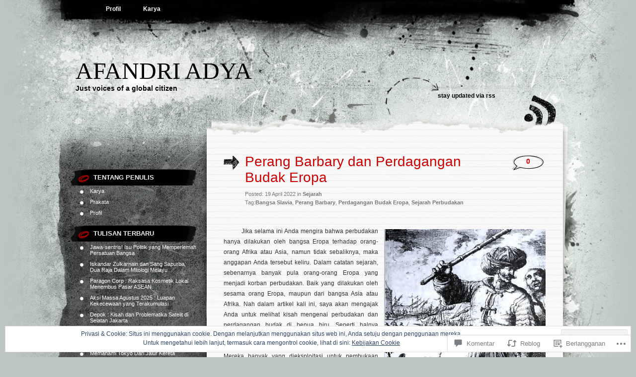

--- FILE ---
content_type: text/html; charset=UTF-8
request_url: https://afandriadya.com/2022/04/19/perang-barbary-dan-perdagangan-budak-eropa/
body_size: 57089
content:
<!DOCTYPE html PUBLIC "-//W3C//DTD XHTML 1.0 Transitional//EN" "http://www.w3.org/TR/xhtml1/DTD/xhtml1-transitional.dtd">
<html xmlns="http://www.w3.org/1999/xhtml" lang="id-ID">
<head profile="http://gmpg.org/xfn/11">
<meta http-equiv="Content-Type" content="text/html; charset=UTF-8" />
<title>Perang Barbary dan Perdagangan Budak Eropa | Afandri Adya</title>
<link rel="pingback" href="https://afandriadya.com/xmlrpc.php" />
<meta name='robots' content='max-image-preview:large' />

<!-- Async WordPress.com Remote Login -->
<script id="wpcom_remote_login_js">
var wpcom_remote_login_extra_auth = '';
function wpcom_remote_login_remove_dom_node_id( element_id ) {
	var dom_node = document.getElementById( element_id );
	if ( dom_node ) { dom_node.parentNode.removeChild( dom_node ); }
}
function wpcom_remote_login_remove_dom_node_classes( class_name ) {
	var dom_nodes = document.querySelectorAll( '.' + class_name );
	for ( var i = 0; i < dom_nodes.length; i++ ) {
		dom_nodes[ i ].parentNode.removeChild( dom_nodes[ i ] );
	}
}
function wpcom_remote_login_final_cleanup() {
	wpcom_remote_login_remove_dom_node_classes( "wpcom_remote_login_msg" );
	wpcom_remote_login_remove_dom_node_id( "wpcom_remote_login_key" );
	wpcom_remote_login_remove_dom_node_id( "wpcom_remote_login_validate" );
	wpcom_remote_login_remove_dom_node_id( "wpcom_remote_login_js" );
	wpcom_remote_login_remove_dom_node_id( "wpcom_request_access_iframe" );
	wpcom_remote_login_remove_dom_node_id( "wpcom_request_access_styles" );
}

// Watch for messages back from the remote login
window.addEventListener( "message", function( e ) {
	if ( e.origin === "https://r-login.wordpress.com" ) {
		var data = {};
		try {
			data = JSON.parse( e.data );
		} catch( e ) {
			wpcom_remote_login_final_cleanup();
			return;
		}

		if ( data.msg === 'LOGIN' ) {
			// Clean up the login check iframe
			wpcom_remote_login_remove_dom_node_id( "wpcom_remote_login_key" );

			var id_regex = new RegExp( /^[0-9]+$/ );
			var token_regex = new RegExp( /^.*|.*|.*$/ );
			if (
				token_regex.test( data.token )
				&& id_regex.test( data.wpcomid )
			) {
				// We have everything we need to ask for a login
				var script = document.createElement( "script" );
				script.setAttribute( "id", "wpcom_remote_login_validate" );
				script.src = '/remote-login.php?wpcom_remote_login=validate'
					+ '&wpcomid=' + data.wpcomid
					+ '&token=' + encodeURIComponent( data.token )
					+ '&host=' + window.location.protocol
					+ '//' + window.location.hostname
					+ '&postid=9521'
					+ '&is_singular=1';
				document.body.appendChild( script );
			}

			return;
		}

		// Safari ITP, not logged in, so redirect
		if ( data.msg === 'LOGIN-REDIRECT' ) {
			window.location = 'https://wordpress.com/log-in?redirect_to=' + window.location.href;
			return;
		}

		// Safari ITP, storage access failed, remove the request
		if ( data.msg === 'LOGIN-REMOVE' ) {
			var css_zap = 'html { -webkit-transition: margin-top 1s; transition: margin-top 1s; } /* 9001 */ html { margin-top: 0 !important; } * html body { margin-top: 0 !important; } @media screen and ( max-width: 782px ) { html { margin-top: 0 !important; } * html body { margin-top: 0 !important; } }';
			var style_zap = document.createElement( 'style' );
			style_zap.type = 'text/css';
			style_zap.appendChild( document.createTextNode( css_zap ) );
			document.body.appendChild( style_zap );

			var e = document.getElementById( 'wpcom_request_access_iframe' );
			e.parentNode.removeChild( e );

			document.cookie = 'wordpress_com_login_access=denied; path=/; max-age=31536000';

			return;
		}

		// Safari ITP
		if ( data.msg === 'REQUEST_ACCESS' ) {
			console.log( 'request access: safari' );

			// Check ITP iframe enable/disable knob
			if ( wpcom_remote_login_extra_auth !== 'safari_itp_iframe' ) {
				return;
			}

			// If we are in a "private window" there is no ITP.
			var private_window = false;
			try {
				var opendb = window.openDatabase( null, null, null, null );
			} catch( e ) {
				private_window = true;
			}

			if ( private_window ) {
				console.log( 'private window' );
				return;
			}

			var iframe = document.createElement( 'iframe' );
			iframe.id = 'wpcom_request_access_iframe';
			iframe.setAttribute( 'scrolling', 'no' );
			iframe.setAttribute( 'sandbox', 'allow-storage-access-by-user-activation allow-scripts allow-same-origin allow-top-navigation-by-user-activation' );
			iframe.src = 'https://r-login.wordpress.com/remote-login.php?wpcom_remote_login=request_access&origin=' + encodeURIComponent( data.origin ) + '&wpcomid=' + encodeURIComponent( data.wpcomid );

			var css = 'html { -webkit-transition: margin-top 1s; transition: margin-top 1s; } /* 9001 */ html { margin-top: 46px !important; } * html body { margin-top: 46px !important; } @media screen and ( max-width: 660px ) { html { margin-top: 71px !important; } * html body { margin-top: 71px !important; } #wpcom_request_access_iframe { display: block; height: 71px !important; } } #wpcom_request_access_iframe { border: 0px; height: 46px; position: fixed; top: 0; left: 0; width: 100%; min-width: 100%; z-index: 99999; background: #23282d; } ';

			var style = document.createElement( 'style' );
			style.type = 'text/css';
			style.id = 'wpcom_request_access_styles';
			style.appendChild( document.createTextNode( css ) );
			document.body.appendChild( style );

			document.body.appendChild( iframe );
		}

		if ( data.msg === 'DONE' ) {
			wpcom_remote_login_final_cleanup();
		}
	}
}, false );

// Inject the remote login iframe after the page has had a chance to load
// more critical resources
window.addEventListener( "DOMContentLoaded", function( e ) {
	var iframe = document.createElement( "iframe" );
	iframe.style.display = "none";
	iframe.setAttribute( "scrolling", "no" );
	iframe.setAttribute( "id", "wpcom_remote_login_key" );
	iframe.src = "https://r-login.wordpress.com/remote-login.php"
		+ "?wpcom_remote_login=key"
		+ "&origin=aHR0cHM6Ly9hZmFuZHJpYWR5YS5jb20%3D"
		+ "&wpcomid=1733555"
		+ "&time=" + Math.floor( Date.now() / 1000 );
	document.body.appendChild( iframe );
}, false );
</script>
<link rel='dns-prefetch' href='//stats.wp.com' />
<link rel='dns-prefetch' href='//s0.wp.com' />
<link rel='dns-prefetch' href='//widgets.wp.com' />
<link rel='dns-prefetch' href='//wordpress.com' />
<link rel="alternate" type="application/rss+xml" title="Afandri Adya &raquo; Feed" href="https://afandriadya.com/feed/" />
<link rel="alternate" type="application/rss+xml" title="Afandri Adya &raquo; Feed Komentar" href="https://afandriadya.com/comments/feed/" />
<link rel="alternate" type="application/rss+xml" title="Afandri Adya &raquo; Perang Barbary dan Perdagangan Budak&nbsp;Eropa Feed Komentar" href="https://afandriadya.com/2022/04/19/perang-barbary-dan-perdagangan-budak-eropa/feed/" />
	<script type="text/javascript">
		/* <![CDATA[ */
		function addLoadEvent(func) {
			var oldonload = window.onload;
			if (typeof window.onload != 'function') {
				window.onload = func;
			} else {
				window.onload = function () {
					oldonload();
					func();
				}
			}
		}
		/* ]]> */
	</script>
	<link crossorigin='anonymous' rel='stylesheet' id='all-css-0-1' href='/_static/??-eJx9zN0KwjAMhuEbsgZ/5vBAvJbShtE1bYNJKLt7NxEEEQ9fku+Bzi60qlgVijkmm1IV6ClOqAJo67XlhI58B8XC5BUFRBfCfRDZwW9gRmUf8rtBrEJp0WjdPnAzouMm+lX/REoZP+6rtvd7uR3G4XQcr5fzMD8BGYBNRA==&cssminify=yes' type='text/css' media='all' />
<style id='wp-emoji-styles-inline-css'>

	img.wp-smiley, img.emoji {
		display: inline !important;
		border: none !important;
		box-shadow: none !important;
		height: 1em !important;
		width: 1em !important;
		margin: 0 0.07em !important;
		vertical-align: -0.1em !important;
		background: none !important;
		padding: 0 !important;
	}
/*# sourceURL=wp-emoji-styles-inline-css */
</style>
<link crossorigin='anonymous' rel='stylesheet' id='all-css-2-1' href='/wp-content/plugins/gutenberg-core/v22.2.0/build/styles/block-library/style.css?m=1764855221i&cssminify=yes' type='text/css' media='all' />
<style id='wp-block-library-inline-css'>
.has-text-align-justify {
	text-align:justify;
}
.has-text-align-justify{text-align:justify;}

/*# sourceURL=wp-block-library-inline-css */
</style><style id='wp-block-paragraph-inline-css'>
.is-small-text{font-size:.875em}.is-regular-text{font-size:1em}.is-large-text{font-size:2.25em}.is-larger-text{font-size:3em}.has-drop-cap:not(:focus):first-letter{float:left;font-size:8.4em;font-style:normal;font-weight:100;line-height:.68;margin:.05em .1em 0 0;text-transform:uppercase}body.rtl .has-drop-cap:not(:focus):first-letter{float:none;margin-left:.1em}p.has-drop-cap.has-background{overflow:hidden}:root :where(p.has-background){padding:1.25em 2.375em}:where(p.has-text-color:not(.has-link-color)) a{color:inherit}p.has-text-align-left[style*="writing-mode:vertical-lr"],p.has-text-align-right[style*="writing-mode:vertical-rl"]{rotate:180deg}
/*# sourceURL=/wp-content/plugins/gutenberg-core/v22.2.0/build/styles/block-library/paragraph/style.css */
</style>
<style id='wp-block-image-inline-css'>
.wp-block-image>a,.wp-block-image>figure>a{display:inline-block}.wp-block-image img{box-sizing:border-box;height:auto;max-width:100%;vertical-align:bottom}@media not (prefers-reduced-motion){.wp-block-image img.hide{visibility:hidden}.wp-block-image img.show{animation:show-content-image .4s}}.wp-block-image[style*=border-radius] img,.wp-block-image[style*=border-radius]>a{border-radius:inherit}.wp-block-image.has-custom-border img{box-sizing:border-box}.wp-block-image.aligncenter{text-align:center}.wp-block-image.alignfull>a,.wp-block-image.alignwide>a{width:100%}.wp-block-image.alignfull img,.wp-block-image.alignwide img{height:auto;width:100%}.wp-block-image .aligncenter,.wp-block-image .alignleft,.wp-block-image .alignright,.wp-block-image.aligncenter,.wp-block-image.alignleft,.wp-block-image.alignright{display:table}.wp-block-image .aligncenter>figcaption,.wp-block-image .alignleft>figcaption,.wp-block-image .alignright>figcaption,.wp-block-image.aligncenter>figcaption,.wp-block-image.alignleft>figcaption,.wp-block-image.alignright>figcaption{caption-side:bottom;display:table-caption}.wp-block-image .alignleft{float:left;margin:.5em 1em .5em 0}.wp-block-image .alignright{float:right;margin:.5em 0 .5em 1em}.wp-block-image .aligncenter{margin-left:auto;margin-right:auto}.wp-block-image :where(figcaption){margin-bottom:1em;margin-top:.5em}.wp-block-image.is-style-circle-mask img{border-radius:9999px}@supports ((-webkit-mask-image:none) or (mask-image:none)) or (-webkit-mask-image:none){.wp-block-image.is-style-circle-mask img{border-radius:0;-webkit-mask-image:url('data:image/svg+xml;utf8,<svg viewBox="0 0 100 100" xmlns="http://www.w3.org/2000/svg"><circle cx="50" cy="50" r="50"/></svg>');mask-image:url('data:image/svg+xml;utf8,<svg viewBox="0 0 100 100" xmlns="http://www.w3.org/2000/svg"><circle cx="50" cy="50" r="50"/></svg>');mask-mode:alpha;-webkit-mask-position:center;mask-position:center;-webkit-mask-repeat:no-repeat;mask-repeat:no-repeat;-webkit-mask-size:contain;mask-size:contain}}:root :where(.wp-block-image.is-style-rounded img,.wp-block-image .is-style-rounded img){border-radius:9999px}.wp-block-image figure{margin:0}.wp-lightbox-container{display:flex;flex-direction:column;position:relative}.wp-lightbox-container img{cursor:zoom-in}.wp-lightbox-container img:hover+button{opacity:1}.wp-lightbox-container button{align-items:center;backdrop-filter:blur(16px) saturate(180%);background-color:#5a5a5a40;border:none;border-radius:4px;cursor:zoom-in;display:flex;height:20px;justify-content:center;opacity:0;padding:0;position:absolute;right:16px;text-align:center;top:16px;width:20px;z-index:100}@media not (prefers-reduced-motion){.wp-lightbox-container button{transition:opacity .2s ease}}.wp-lightbox-container button:focus-visible{outline:3px auto #5a5a5a40;outline:3px auto -webkit-focus-ring-color;outline-offset:3px}.wp-lightbox-container button:hover{cursor:pointer;opacity:1}.wp-lightbox-container button:focus{opacity:1}.wp-lightbox-container button:focus,.wp-lightbox-container button:hover,.wp-lightbox-container button:not(:hover):not(:active):not(.has-background){background-color:#5a5a5a40;border:none}.wp-lightbox-overlay{box-sizing:border-box;cursor:zoom-out;height:100vh;left:0;overflow:hidden;position:fixed;top:0;visibility:hidden;width:100%;z-index:100000}.wp-lightbox-overlay .close-button{align-items:center;cursor:pointer;display:flex;justify-content:center;min-height:40px;min-width:40px;padding:0;position:absolute;right:calc(env(safe-area-inset-right) + 16px);top:calc(env(safe-area-inset-top) + 16px);z-index:5000000}.wp-lightbox-overlay .close-button:focus,.wp-lightbox-overlay .close-button:hover,.wp-lightbox-overlay .close-button:not(:hover):not(:active):not(.has-background){background:none;border:none}.wp-lightbox-overlay .lightbox-image-container{height:var(--wp--lightbox-container-height);left:50%;overflow:hidden;position:absolute;top:50%;transform:translate(-50%,-50%);transform-origin:top left;width:var(--wp--lightbox-container-width);z-index:9999999999}.wp-lightbox-overlay .wp-block-image{align-items:center;box-sizing:border-box;display:flex;height:100%;justify-content:center;margin:0;position:relative;transform-origin:0 0;width:100%;z-index:3000000}.wp-lightbox-overlay .wp-block-image img{height:var(--wp--lightbox-image-height);min-height:var(--wp--lightbox-image-height);min-width:var(--wp--lightbox-image-width);width:var(--wp--lightbox-image-width)}.wp-lightbox-overlay .wp-block-image figcaption{display:none}.wp-lightbox-overlay button{background:none;border:none}.wp-lightbox-overlay .scrim{background-color:#fff;height:100%;opacity:.9;position:absolute;width:100%;z-index:2000000}.wp-lightbox-overlay.active{visibility:visible}@media not (prefers-reduced-motion){.wp-lightbox-overlay.active{animation:turn-on-visibility .25s both}.wp-lightbox-overlay.active img{animation:turn-on-visibility .35s both}.wp-lightbox-overlay.show-closing-animation:not(.active){animation:turn-off-visibility .35s both}.wp-lightbox-overlay.show-closing-animation:not(.active) img{animation:turn-off-visibility .25s both}.wp-lightbox-overlay.zoom.active{animation:none;opacity:1;visibility:visible}.wp-lightbox-overlay.zoom.active .lightbox-image-container{animation:lightbox-zoom-in .4s}.wp-lightbox-overlay.zoom.active .lightbox-image-container img{animation:none}.wp-lightbox-overlay.zoom.active .scrim{animation:turn-on-visibility .4s forwards}.wp-lightbox-overlay.zoom.show-closing-animation:not(.active){animation:none}.wp-lightbox-overlay.zoom.show-closing-animation:not(.active) .lightbox-image-container{animation:lightbox-zoom-out .4s}.wp-lightbox-overlay.zoom.show-closing-animation:not(.active) .lightbox-image-container img{animation:none}.wp-lightbox-overlay.zoom.show-closing-animation:not(.active) .scrim{animation:turn-off-visibility .4s forwards}}@keyframes show-content-image{0%{visibility:hidden}99%{visibility:hidden}to{visibility:visible}}@keyframes turn-on-visibility{0%{opacity:0}to{opacity:1}}@keyframes turn-off-visibility{0%{opacity:1;visibility:visible}99%{opacity:0;visibility:visible}to{opacity:0;visibility:hidden}}@keyframes lightbox-zoom-in{0%{transform:translate(calc((-100vw + var(--wp--lightbox-scrollbar-width))/2 + var(--wp--lightbox-initial-left-position)),calc(-50vh + var(--wp--lightbox-initial-top-position))) scale(var(--wp--lightbox-scale))}to{transform:translate(-50%,-50%) scale(1)}}@keyframes lightbox-zoom-out{0%{transform:translate(-50%,-50%) scale(1);visibility:visible}99%{visibility:visible}to{transform:translate(calc((-100vw + var(--wp--lightbox-scrollbar-width))/2 + var(--wp--lightbox-initial-left-position)),calc(-50vh + var(--wp--lightbox-initial-top-position))) scale(var(--wp--lightbox-scale));visibility:hidden}}
/*# sourceURL=/wp-content/plugins/gutenberg-core/v22.2.0/build/styles/block-library/image/style.css */
</style>
<style id='global-styles-inline-css'>
:root{--wp--preset--aspect-ratio--square: 1;--wp--preset--aspect-ratio--4-3: 4/3;--wp--preset--aspect-ratio--3-4: 3/4;--wp--preset--aspect-ratio--3-2: 3/2;--wp--preset--aspect-ratio--2-3: 2/3;--wp--preset--aspect-ratio--16-9: 16/9;--wp--preset--aspect-ratio--9-16: 9/16;--wp--preset--color--black: #000000;--wp--preset--color--cyan-bluish-gray: #abb8c3;--wp--preset--color--white: #ffffff;--wp--preset--color--pale-pink: #f78da7;--wp--preset--color--vivid-red: #cf2e2e;--wp--preset--color--luminous-vivid-orange: #ff6900;--wp--preset--color--luminous-vivid-amber: #fcb900;--wp--preset--color--light-green-cyan: #7bdcb5;--wp--preset--color--vivid-green-cyan: #00d084;--wp--preset--color--pale-cyan-blue: #8ed1fc;--wp--preset--color--vivid-cyan-blue: #0693e3;--wp--preset--color--vivid-purple: #9b51e0;--wp--preset--gradient--vivid-cyan-blue-to-vivid-purple: linear-gradient(135deg,rgb(6,147,227) 0%,rgb(155,81,224) 100%);--wp--preset--gradient--light-green-cyan-to-vivid-green-cyan: linear-gradient(135deg,rgb(122,220,180) 0%,rgb(0,208,130) 100%);--wp--preset--gradient--luminous-vivid-amber-to-luminous-vivid-orange: linear-gradient(135deg,rgb(252,185,0) 0%,rgb(255,105,0) 100%);--wp--preset--gradient--luminous-vivid-orange-to-vivid-red: linear-gradient(135deg,rgb(255,105,0) 0%,rgb(207,46,46) 100%);--wp--preset--gradient--very-light-gray-to-cyan-bluish-gray: linear-gradient(135deg,rgb(238,238,238) 0%,rgb(169,184,195) 100%);--wp--preset--gradient--cool-to-warm-spectrum: linear-gradient(135deg,rgb(74,234,220) 0%,rgb(151,120,209) 20%,rgb(207,42,186) 40%,rgb(238,44,130) 60%,rgb(251,105,98) 80%,rgb(254,248,76) 100%);--wp--preset--gradient--blush-light-purple: linear-gradient(135deg,rgb(255,206,236) 0%,rgb(152,150,240) 100%);--wp--preset--gradient--blush-bordeaux: linear-gradient(135deg,rgb(254,205,165) 0%,rgb(254,45,45) 50%,rgb(107,0,62) 100%);--wp--preset--gradient--luminous-dusk: linear-gradient(135deg,rgb(255,203,112) 0%,rgb(199,81,192) 50%,rgb(65,88,208) 100%);--wp--preset--gradient--pale-ocean: linear-gradient(135deg,rgb(255,245,203) 0%,rgb(182,227,212) 50%,rgb(51,167,181) 100%);--wp--preset--gradient--electric-grass: linear-gradient(135deg,rgb(202,248,128) 0%,rgb(113,206,126) 100%);--wp--preset--gradient--midnight: linear-gradient(135deg,rgb(2,3,129) 0%,rgb(40,116,252) 100%);--wp--preset--font-size--small: 13px;--wp--preset--font-size--medium: 20px;--wp--preset--font-size--large: 36px;--wp--preset--font-size--x-large: 42px;--wp--preset--font-family--albert-sans: 'Albert Sans', sans-serif;--wp--preset--font-family--alegreya: Alegreya, serif;--wp--preset--font-family--arvo: Arvo, serif;--wp--preset--font-family--bodoni-moda: 'Bodoni Moda', serif;--wp--preset--font-family--bricolage-grotesque: 'Bricolage Grotesque', sans-serif;--wp--preset--font-family--cabin: Cabin, sans-serif;--wp--preset--font-family--chivo: Chivo, sans-serif;--wp--preset--font-family--commissioner: Commissioner, sans-serif;--wp--preset--font-family--cormorant: Cormorant, serif;--wp--preset--font-family--courier-prime: 'Courier Prime', monospace;--wp--preset--font-family--crimson-pro: 'Crimson Pro', serif;--wp--preset--font-family--dm-mono: 'DM Mono', monospace;--wp--preset--font-family--dm-sans: 'DM Sans', sans-serif;--wp--preset--font-family--dm-serif-display: 'DM Serif Display', serif;--wp--preset--font-family--domine: Domine, serif;--wp--preset--font-family--eb-garamond: 'EB Garamond', serif;--wp--preset--font-family--epilogue: Epilogue, sans-serif;--wp--preset--font-family--fahkwang: Fahkwang, sans-serif;--wp--preset--font-family--figtree: Figtree, sans-serif;--wp--preset--font-family--fira-sans: 'Fira Sans', sans-serif;--wp--preset--font-family--fjalla-one: 'Fjalla One', sans-serif;--wp--preset--font-family--fraunces: Fraunces, serif;--wp--preset--font-family--gabarito: Gabarito, system-ui;--wp--preset--font-family--ibm-plex-mono: 'IBM Plex Mono', monospace;--wp--preset--font-family--ibm-plex-sans: 'IBM Plex Sans', sans-serif;--wp--preset--font-family--ibarra-real-nova: 'Ibarra Real Nova', serif;--wp--preset--font-family--instrument-serif: 'Instrument Serif', serif;--wp--preset--font-family--inter: Inter, sans-serif;--wp--preset--font-family--josefin-sans: 'Josefin Sans', sans-serif;--wp--preset--font-family--jost: Jost, sans-serif;--wp--preset--font-family--libre-baskerville: 'Libre Baskerville', serif;--wp--preset--font-family--libre-franklin: 'Libre Franklin', sans-serif;--wp--preset--font-family--literata: Literata, serif;--wp--preset--font-family--lora: Lora, serif;--wp--preset--font-family--merriweather: Merriweather, serif;--wp--preset--font-family--montserrat: Montserrat, sans-serif;--wp--preset--font-family--newsreader: Newsreader, serif;--wp--preset--font-family--noto-sans-mono: 'Noto Sans Mono', sans-serif;--wp--preset--font-family--nunito: Nunito, sans-serif;--wp--preset--font-family--open-sans: 'Open Sans', sans-serif;--wp--preset--font-family--overpass: Overpass, sans-serif;--wp--preset--font-family--pt-serif: 'PT Serif', serif;--wp--preset--font-family--petrona: Petrona, serif;--wp--preset--font-family--piazzolla: Piazzolla, serif;--wp--preset--font-family--playfair-display: 'Playfair Display', serif;--wp--preset--font-family--plus-jakarta-sans: 'Plus Jakarta Sans', sans-serif;--wp--preset--font-family--poppins: Poppins, sans-serif;--wp--preset--font-family--raleway: Raleway, sans-serif;--wp--preset--font-family--roboto: Roboto, sans-serif;--wp--preset--font-family--roboto-slab: 'Roboto Slab', serif;--wp--preset--font-family--rubik: Rubik, sans-serif;--wp--preset--font-family--rufina: Rufina, serif;--wp--preset--font-family--sora: Sora, sans-serif;--wp--preset--font-family--source-sans-3: 'Source Sans 3', sans-serif;--wp--preset--font-family--source-serif-4: 'Source Serif 4', serif;--wp--preset--font-family--space-mono: 'Space Mono', monospace;--wp--preset--font-family--syne: Syne, sans-serif;--wp--preset--font-family--texturina: Texturina, serif;--wp--preset--font-family--urbanist: Urbanist, sans-serif;--wp--preset--font-family--work-sans: 'Work Sans', sans-serif;--wp--preset--spacing--20: 0.44rem;--wp--preset--spacing--30: 0.67rem;--wp--preset--spacing--40: 1rem;--wp--preset--spacing--50: 1.5rem;--wp--preset--spacing--60: 2.25rem;--wp--preset--spacing--70: 3.38rem;--wp--preset--spacing--80: 5.06rem;--wp--preset--shadow--natural: 6px 6px 9px rgba(0, 0, 0, 0.2);--wp--preset--shadow--deep: 12px 12px 50px rgba(0, 0, 0, 0.4);--wp--preset--shadow--sharp: 6px 6px 0px rgba(0, 0, 0, 0.2);--wp--preset--shadow--outlined: 6px 6px 0px -3px rgb(255, 255, 255), 6px 6px rgb(0, 0, 0);--wp--preset--shadow--crisp: 6px 6px 0px rgb(0, 0, 0);}:where(.is-layout-flex){gap: 0.5em;}:where(.is-layout-grid){gap: 0.5em;}body .is-layout-flex{display: flex;}.is-layout-flex{flex-wrap: wrap;align-items: center;}.is-layout-flex > :is(*, div){margin: 0;}body .is-layout-grid{display: grid;}.is-layout-grid > :is(*, div){margin: 0;}:where(.wp-block-columns.is-layout-flex){gap: 2em;}:where(.wp-block-columns.is-layout-grid){gap: 2em;}:where(.wp-block-post-template.is-layout-flex){gap: 1.25em;}:where(.wp-block-post-template.is-layout-grid){gap: 1.25em;}.has-black-color{color: var(--wp--preset--color--black) !important;}.has-cyan-bluish-gray-color{color: var(--wp--preset--color--cyan-bluish-gray) !important;}.has-white-color{color: var(--wp--preset--color--white) !important;}.has-pale-pink-color{color: var(--wp--preset--color--pale-pink) !important;}.has-vivid-red-color{color: var(--wp--preset--color--vivid-red) !important;}.has-luminous-vivid-orange-color{color: var(--wp--preset--color--luminous-vivid-orange) !important;}.has-luminous-vivid-amber-color{color: var(--wp--preset--color--luminous-vivid-amber) !important;}.has-light-green-cyan-color{color: var(--wp--preset--color--light-green-cyan) !important;}.has-vivid-green-cyan-color{color: var(--wp--preset--color--vivid-green-cyan) !important;}.has-pale-cyan-blue-color{color: var(--wp--preset--color--pale-cyan-blue) !important;}.has-vivid-cyan-blue-color{color: var(--wp--preset--color--vivid-cyan-blue) !important;}.has-vivid-purple-color{color: var(--wp--preset--color--vivid-purple) !important;}.has-black-background-color{background-color: var(--wp--preset--color--black) !important;}.has-cyan-bluish-gray-background-color{background-color: var(--wp--preset--color--cyan-bluish-gray) !important;}.has-white-background-color{background-color: var(--wp--preset--color--white) !important;}.has-pale-pink-background-color{background-color: var(--wp--preset--color--pale-pink) !important;}.has-vivid-red-background-color{background-color: var(--wp--preset--color--vivid-red) !important;}.has-luminous-vivid-orange-background-color{background-color: var(--wp--preset--color--luminous-vivid-orange) !important;}.has-luminous-vivid-amber-background-color{background-color: var(--wp--preset--color--luminous-vivid-amber) !important;}.has-light-green-cyan-background-color{background-color: var(--wp--preset--color--light-green-cyan) !important;}.has-vivid-green-cyan-background-color{background-color: var(--wp--preset--color--vivid-green-cyan) !important;}.has-pale-cyan-blue-background-color{background-color: var(--wp--preset--color--pale-cyan-blue) !important;}.has-vivid-cyan-blue-background-color{background-color: var(--wp--preset--color--vivid-cyan-blue) !important;}.has-vivid-purple-background-color{background-color: var(--wp--preset--color--vivid-purple) !important;}.has-black-border-color{border-color: var(--wp--preset--color--black) !important;}.has-cyan-bluish-gray-border-color{border-color: var(--wp--preset--color--cyan-bluish-gray) !important;}.has-white-border-color{border-color: var(--wp--preset--color--white) !important;}.has-pale-pink-border-color{border-color: var(--wp--preset--color--pale-pink) !important;}.has-vivid-red-border-color{border-color: var(--wp--preset--color--vivid-red) !important;}.has-luminous-vivid-orange-border-color{border-color: var(--wp--preset--color--luminous-vivid-orange) !important;}.has-luminous-vivid-amber-border-color{border-color: var(--wp--preset--color--luminous-vivid-amber) !important;}.has-light-green-cyan-border-color{border-color: var(--wp--preset--color--light-green-cyan) !important;}.has-vivid-green-cyan-border-color{border-color: var(--wp--preset--color--vivid-green-cyan) !important;}.has-pale-cyan-blue-border-color{border-color: var(--wp--preset--color--pale-cyan-blue) !important;}.has-vivid-cyan-blue-border-color{border-color: var(--wp--preset--color--vivid-cyan-blue) !important;}.has-vivid-purple-border-color{border-color: var(--wp--preset--color--vivid-purple) !important;}.has-vivid-cyan-blue-to-vivid-purple-gradient-background{background: var(--wp--preset--gradient--vivid-cyan-blue-to-vivid-purple) !important;}.has-light-green-cyan-to-vivid-green-cyan-gradient-background{background: var(--wp--preset--gradient--light-green-cyan-to-vivid-green-cyan) !important;}.has-luminous-vivid-amber-to-luminous-vivid-orange-gradient-background{background: var(--wp--preset--gradient--luminous-vivid-amber-to-luminous-vivid-orange) !important;}.has-luminous-vivid-orange-to-vivid-red-gradient-background{background: var(--wp--preset--gradient--luminous-vivid-orange-to-vivid-red) !important;}.has-very-light-gray-to-cyan-bluish-gray-gradient-background{background: var(--wp--preset--gradient--very-light-gray-to-cyan-bluish-gray) !important;}.has-cool-to-warm-spectrum-gradient-background{background: var(--wp--preset--gradient--cool-to-warm-spectrum) !important;}.has-blush-light-purple-gradient-background{background: var(--wp--preset--gradient--blush-light-purple) !important;}.has-blush-bordeaux-gradient-background{background: var(--wp--preset--gradient--blush-bordeaux) !important;}.has-luminous-dusk-gradient-background{background: var(--wp--preset--gradient--luminous-dusk) !important;}.has-pale-ocean-gradient-background{background: var(--wp--preset--gradient--pale-ocean) !important;}.has-electric-grass-gradient-background{background: var(--wp--preset--gradient--electric-grass) !important;}.has-midnight-gradient-background{background: var(--wp--preset--gradient--midnight) !important;}.has-small-font-size{font-size: var(--wp--preset--font-size--small) !important;}.has-medium-font-size{font-size: var(--wp--preset--font-size--medium) !important;}.has-large-font-size{font-size: var(--wp--preset--font-size--large) !important;}.has-x-large-font-size{font-size: var(--wp--preset--font-size--x-large) !important;}.has-albert-sans-font-family{font-family: var(--wp--preset--font-family--albert-sans) !important;}.has-alegreya-font-family{font-family: var(--wp--preset--font-family--alegreya) !important;}.has-arvo-font-family{font-family: var(--wp--preset--font-family--arvo) !important;}.has-bodoni-moda-font-family{font-family: var(--wp--preset--font-family--bodoni-moda) !important;}.has-bricolage-grotesque-font-family{font-family: var(--wp--preset--font-family--bricolage-grotesque) !important;}.has-cabin-font-family{font-family: var(--wp--preset--font-family--cabin) !important;}.has-chivo-font-family{font-family: var(--wp--preset--font-family--chivo) !important;}.has-commissioner-font-family{font-family: var(--wp--preset--font-family--commissioner) !important;}.has-cormorant-font-family{font-family: var(--wp--preset--font-family--cormorant) !important;}.has-courier-prime-font-family{font-family: var(--wp--preset--font-family--courier-prime) !important;}.has-crimson-pro-font-family{font-family: var(--wp--preset--font-family--crimson-pro) !important;}.has-dm-mono-font-family{font-family: var(--wp--preset--font-family--dm-mono) !important;}.has-dm-sans-font-family{font-family: var(--wp--preset--font-family--dm-sans) !important;}.has-dm-serif-display-font-family{font-family: var(--wp--preset--font-family--dm-serif-display) !important;}.has-domine-font-family{font-family: var(--wp--preset--font-family--domine) !important;}.has-eb-garamond-font-family{font-family: var(--wp--preset--font-family--eb-garamond) !important;}.has-epilogue-font-family{font-family: var(--wp--preset--font-family--epilogue) !important;}.has-fahkwang-font-family{font-family: var(--wp--preset--font-family--fahkwang) !important;}.has-figtree-font-family{font-family: var(--wp--preset--font-family--figtree) !important;}.has-fira-sans-font-family{font-family: var(--wp--preset--font-family--fira-sans) !important;}.has-fjalla-one-font-family{font-family: var(--wp--preset--font-family--fjalla-one) !important;}.has-fraunces-font-family{font-family: var(--wp--preset--font-family--fraunces) !important;}.has-gabarito-font-family{font-family: var(--wp--preset--font-family--gabarito) !important;}.has-ibm-plex-mono-font-family{font-family: var(--wp--preset--font-family--ibm-plex-mono) !important;}.has-ibm-plex-sans-font-family{font-family: var(--wp--preset--font-family--ibm-plex-sans) !important;}.has-ibarra-real-nova-font-family{font-family: var(--wp--preset--font-family--ibarra-real-nova) !important;}.has-instrument-serif-font-family{font-family: var(--wp--preset--font-family--instrument-serif) !important;}.has-inter-font-family{font-family: var(--wp--preset--font-family--inter) !important;}.has-josefin-sans-font-family{font-family: var(--wp--preset--font-family--josefin-sans) !important;}.has-jost-font-family{font-family: var(--wp--preset--font-family--jost) !important;}.has-libre-baskerville-font-family{font-family: var(--wp--preset--font-family--libre-baskerville) !important;}.has-libre-franklin-font-family{font-family: var(--wp--preset--font-family--libre-franklin) !important;}.has-literata-font-family{font-family: var(--wp--preset--font-family--literata) !important;}.has-lora-font-family{font-family: var(--wp--preset--font-family--lora) !important;}.has-merriweather-font-family{font-family: var(--wp--preset--font-family--merriweather) !important;}.has-montserrat-font-family{font-family: var(--wp--preset--font-family--montserrat) !important;}.has-newsreader-font-family{font-family: var(--wp--preset--font-family--newsreader) !important;}.has-noto-sans-mono-font-family{font-family: var(--wp--preset--font-family--noto-sans-mono) !important;}.has-nunito-font-family{font-family: var(--wp--preset--font-family--nunito) !important;}.has-open-sans-font-family{font-family: var(--wp--preset--font-family--open-sans) !important;}.has-overpass-font-family{font-family: var(--wp--preset--font-family--overpass) !important;}.has-pt-serif-font-family{font-family: var(--wp--preset--font-family--pt-serif) !important;}.has-petrona-font-family{font-family: var(--wp--preset--font-family--petrona) !important;}.has-piazzolla-font-family{font-family: var(--wp--preset--font-family--piazzolla) !important;}.has-playfair-display-font-family{font-family: var(--wp--preset--font-family--playfair-display) !important;}.has-plus-jakarta-sans-font-family{font-family: var(--wp--preset--font-family--plus-jakarta-sans) !important;}.has-poppins-font-family{font-family: var(--wp--preset--font-family--poppins) !important;}.has-raleway-font-family{font-family: var(--wp--preset--font-family--raleway) !important;}.has-roboto-font-family{font-family: var(--wp--preset--font-family--roboto) !important;}.has-roboto-slab-font-family{font-family: var(--wp--preset--font-family--roboto-slab) !important;}.has-rubik-font-family{font-family: var(--wp--preset--font-family--rubik) !important;}.has-rufina-font-family{font-family: var(--wp--preset--font-family--rufina) !important;}.has-sora-font-family{font-family: var(--wp--preset--font-family--sora) !important;}.has-source-sans-3-font-family{font-family: var(--wp--preset--font-family--source-sans-3) !important;}.has-source-serif-4-font-family{font-family: var(--wp--preset--font-family--source-serif-4) !important;}.has-space-mono-font-family{font-family: var(--wp--preset--font-family--space-mono) !important;}.has-syne-font-family{font-family: var(--wp--preset--font-family--syne) !important;}.has-texturina-font-family{font-family: var(--wp--preset--font-family--texturina) !important;}.has-urbanist-font-family{font-family: var(--wp--preset--font-family--urbanist) !important;}.has-work-sans-font-family{font-family: var(--wp--preset--font-family--work-sans) !important;}
/*# sourceURL=global-styles-inline-css */
</style>

<style id='classic-theme-styles-inline-css'>
/*! This file is auto-generated */
.wp-block-button__link{color:#fff;background-color:#32373c;border-radius:9999px;box-shadow:none;text-decoration:none;padding:calc(.667em + 2px) calc(1.333em + 2px);font-size:1.125em}.wp-block-file__button{background:#32373c;color:#fff;text-decoration:none}
/*# sourceURL=/wp-includes/css/classic-themes.min.css */
</style>
<link crossorigin='anonymous' rel='stylesheet' id='all-css-4-1' href='/_static/??-eJyVkN1OwzAMhV+IxCtMbFwgHgXlx6Jp4ySKnU57e1LRDsTFBDdRfHS+o2PDpSiXk2ASKLF9hMTgso3ZzQyPejjrQXGgElFVXPQRfGC5ORTLNaJ2zA/wI4ia+s6q2HUqRlYHoQ8GI1K33cMupTPK2lKRWfWXQiMlYwf5HjehFOPmbQZuaZfeF0w+VzBNMhmR4G5mRlPdCLaF6KGniEmyi1PZftqNLc2KTEiqmGvMxv+lSJe+dvlXo50Crm7rtWC1/QRdXG/Hv+e1yxu9Dqfnw9PL+XQ4Tp9fhLJD&cssminify=yes' type='text/css' media='all' />
<link rel='stylesheet' id='verbum-gutenberg-css-css' href='https://widgets.wp.com/verbum-block-editor/block-editor.css?ver=1738686361' media='all' />
<link crossorigin='anonymous' rel='stylesheet' id='all-css-6-1' href='/_static/??-eJx9jeEOATEQhF9IbRrB+SGe5a5WlW23abeR8/QWCYfEv5lvd2bgko3jJJgEYjOZmg+pguMYFRkKZ1RXv8hcyQwCJJag6foSz8OkU44YtSG3AXzB8Yp7qDIS/jxOxgsOxF6lfyy/7b+QRzbErpfA6cOYA/Wh3KO7uLXr5apb2G5jTzeBs10b&cssminify=yes' type='text/css' media='all' />
<link crossorigin='anonymous' rel='stylesheet' id='print-css-7-1' href='/wp-content/mu-plugins/global-print/global-print.css?m=1465851035i&cssminify=yes' type='text/css' media='print' />
<style id='jetpack-global-styles-frontend-style-inline-css'>
:root { --font-headings: unset; --font-base: unset; --font-headings-default: -apple-system,BlinkMacSystemFont,"Segoe UI",Roboto,Oxygen-Sans,Ubuntu,Cantarell,"Helvetica Neue",sans-serif; --font-base-default: -apple-system,BlinkMacSystemFont,"Segoe UI",Roboto,Oxygen-Sans,Ubuntu,Cantarell,"Helvetica Neue",sans-serif;}
/*# sourceURL=jetpack-global-styles-frontend-style-inline-css */
</style>
<link crossorigin='anonymous' rel='stylesheet' id='all-css-10-1' href='/_static/??-eJyNjcsKAjEMRX/IGtQZBxfip0hMS9sxTYppGfx7H7gRN+7ugcs5sFRHKi1Ig9Jd5R6zGMyhVaTrh8G6QFHfORhYwlvw6P39PbPENZmt4G/ROQuBKWVkxxrVvuBH1lIoz2waILJekF+HUzlupnG3nQ77YZwfuRJIaQ==&cssminify=yes' type='text/css' media='all' />
<script type="text/javascript" id="jetpack_related-posts-js-extra">
/* <![CDATA[ */
var related_posts_js_options = {"post_heading":"h4"};
//# sourceURL=jetpack_related-posts-js-extra
/* ]]> */
</script>
<script type="text/javascript" id="wpcom-actionbar-placeholder-js-extra">
/* <![CDATA[ */
var actionbardata = {"siteID":"1733555","postID":"9521","siteURL":"https://afandriadya.com","xhrURL":"https://afandriadya.com/wp-admin/admin-ajax.php","nonce":"dd4b6dffe1","isLoggedIn":"","statusMessage":"","subsEmailDefault":"instantly","proxyScriptUrl":"https://s0.wp.com/wp-content/js/wpcom-proxy-request.js?m=1513050504i&amp;ver=20211021","shortlink":"https://wp.me/p7gYz-2tz","i18n":{"followedText":"Pos baru dari situs berikut sekarang akan muncul di \u003Ca href=\"https://wordpress.com/reader\"\u003EPembaca\u003C/a\u003E Anda","foldBar":"Ciutkan bilah ini","unfoldBar":"Perluas bilah ini","shortLinkCopied":"Tautan pendek disalin ke clipboard."}};
//# sourceURL=wpcom-actionbar-placeholder-js-extra
/* ]]> */
</script>
<script type="text/javascript" id="jetpack-mu-wpcom-settings-js-before">
/* <![CDATA[ */
var JETPACK_MU_WPCOM_SETTINGS = {"assetsUrl":"https://s0.wp.com/wp-content/mu-plugins/jetpack-mu-wpcom-plugin/sun/jetpack_vendor/automattic/jetpack-mu-wpcom/src/build/"};
//# sourceURL=jetpack-mu-wpcom-settings-js-before
/* ]]> */
</script>
<script crossorigin='anonymous' type='text/javascript'  src='/_static/??-eJxdjd0KAiEQhV+o2clg2b2JHiVcFdF0HBxt6+3bhYjq6vBx/nBlMIWao4a5A6fuAwlG11ib25tROuE1kMGlh2SxuqSbs8BFmvzSkAMNUQ74tRu3TGrAtTye/96Siv+8rqVabQVM0iJO9qLJjPfTLkCFwFuu28Qln9U0jkelpnmOL35BR9g='></script>
<script type="text/javascript" id="rlt-proxy-js-after">
/* <![CDATA[ */
	rltInitialize( {"token":null,"iframeOrigins":["https:\/\/widgets.wp.com"]} );
//# sourceURL=rlt-proxy-js-after
/* ]]> */
</script>
<link rel="EditURI" type="application/rsd+xml" title="RSD" href="https://afandriadya.wordpress.com/xmlrpc.php?rsd" />
<meta name="generator" content="WordPress.com" />
<link rel="canonical" href="https://afandriadya.com/2022/04/19/perang-barbary-dan-perdagangan-budak-eropa/" />
<link rel='shortlink' href='https://wp.me/p7gYz-2tz' />
<link rel="alternate" type="application/json+oembed" href="https://public-api.wordpress.com/oembed/?format=json&amp;url=https%3A%2F%2Fafandriadya.com%2F2022%2F04%2F19%2Fperang-barbary-dan-perdagangan-budak-eropa%2F&amp;for=wpcom-auto-discovery" /><link rel="alternate" type="application/xml+oembed" href="https://public-api.wordpress.com/oembed/?format=xml&amp;url=https%3A%2F%2Fafandriadya.com%2F2022%2F04%2F19%2Fperang-barbary-dan-perdagangan-budak-eropa%2F&amp;for=wpcom-auto-discovery" />
<!-- Jetpack Open Graph Tags -->
<meta property="og:type" content="article" />
<meta property="og:title" content="Perang Barbary dan Perdagangan Budak Eropa" />
<meta property="og:url" content="https://afandriadya.com/2022/04/19/perang-barbary-dan-perdagangan-budak-eropa/" />
<meta property="og:description" content="Jika selama ini Anda mengira bahwa perbudakan hanya dilakukan oleh bangsa Eropa terhadap orang-orang Afrika atau Asia, namun tidak sebaliknya, maka anggapan Anda tersebut keliru. Dalam catatan seja…" />
<meta property="article:published_time" content="2022-04-19T04:59:11+00:00" />
<meta property="article:modified_time" content="2025-09-18T09:55:25+00:00" />
<meta property="og:site_name" content="Afandri Adya" />
<meta property="og:image" content="https://afandriadya.com/wp-content/uploads/2022/04/robert-davis.jpg" />
<meta property="og:image:width" content="342" />
<meta property="og:image:height" content="500" />
<meta property="og:image:alt" content="" />
<meta property="og:locale" content="id_ID" />
<meta property="article:publisher" content="https://www.facebook.com/WordPresscom" />
<meta name="twitter:creator" content="@afandriadya" />
<meta name="twitter:text:title" content="Perang Barbary dan Perdagangan Budak&nbsp;Eropa" />
<meta name="twitter:image" content="https://afandriadya.com/wp-content/uploads/2022/04/robert-davis.jpg?w=640" />
<meta name="twitter:card" content="summary_large_image" />

<!-- End Jetpack Open Graph Tags -->
<link rel="shortcut icon" type="image/x-icon" href="https://s0.wp.com/i/favicon.ico?m=1713425267i" sizes="16x16 24x24 32x32 48x48" />
<link rel="icon" type="image/x-icon" href="https://s0.wp.com/i/favicon.ico?m=1713425267i" sizes="16x16 24x24 32x32 48x48" />
<link rel="apple-touch-icon" href="https://s0.wp.com/i/webclip.png?m=1713868326i" />
<link rel='openid.server' href='https://afandriadya.com/?openidserver=1' />
<link rel='openid.delegate' href='https://afandriadya.com/' />
<link rel="search" type="application/opensearchdescription+xml" href="https://afandriadya.com/osd.xml" title="Afandri Adya" />
<link rel="search" type="application/opensearchdescription+xml" href="https://s1.wp.com/opensearch.xml" title="WordPress.com" />
		<style id="wpcom-hotfix-masterbar-style">
			@media screen and (min-width: 783px) {
				#wpadminbar .quicklinks li#wp-admin-bar-my-account.with-avatar > a img {
					margin-top: 5px;
				}
			}
		</style>
		<style type="text/css">.recentcomments a{display:inline !important;padding:0 !important;margin:0 !important;}</style>		<style type="text/css">
			.recentcomments a {
				display: inline !important;
				padding: 0 !important;
				margin: 0 !important;
			}

			table.recentcommentsavatartop img.avatar, table.recentcommentsavatarend img.avatar {
				border: 0px;
				margin: 0;
			}

			table.recentcommentsavatartop a, table.recentcommentsavatarend a {
				border: 0px !important;
				background-color: transparent !important;
			}

			td.recentcommentsavatarend, td.recentcommentsavatartop {
				padding: 0px 0px 1px 0px;
				margin: 0px;
			}

			td.recentcommentstextend {
				border: none !important;
				padding: 0px 0px 2px 10px;
			}

			.rtl td.recentcommentstextend {
				padding: 0px 10px 2px 0px;
			}

			td.recentcommentstexttop {
				border: none;
				padding: 0px 0px 0px 10px;
			}

			.rtl td.recentcommentstexttop {
				padding: 0px 10px 0px 0px;
			}
		</style>
		<meta name="description" content="Jika selama ini Anda mengira bahwa perbudakan hanya dilakukan oleh bangsa Eropa terhadap orang-orang Afrika atau Asia, namun tidak sebaliknya, maka anggapan Anda tersebut keliru. Dalam catatan sejarah, sebenarnya banyak pula orang-orang Eropa yang menjadi korban perbudakan. Baik yang dilakukan oleh sesama orang Eropa, maupun dari bangsa Asia atau Afrika. Nah dalam artikel kali ini,&hellip;" />
		<script type="text/javascript">

			window.doNotSellCallback = function() {

				var linkElements = [
					'a[href="https://wordpress.com/?ref=footer_blog"]',
					'a[href="https://wordpress.com/?ref=footer_website"]',
					'a[href="https://wordpress.com/?ref=vertical_footer"]',
					'a[href^="https://wordpress.com/?ref=footer_segment_"]',
				].join(',');

				var dnsLink = document.createElement( 'a' );
				dnsLink.href = 'https://wordpress.com/id/advertising-program-optout/';
				dnsLink.classList.add( 'do-not-sell-link' );
				dnsLink.rel = 'nofollow';
				dnsLink.style.marginLeft = '0.5em';
				dnsLink.textContent = 'Jangan Menjual atau Membagikan Informasi Pribadi Saya';

				var creditLinks = document.querySelectorAll( linkElements );

				if ( 0 === creditLinks.length ) {
					return false;
				}

				Array.prototype.forEach.call( creditLinks, function( el ) {
					el.insertAdjacentElement( 'afterend', dnsLink );
				});

				return true;
			};

		</script>
		<script type="text/javascript">
	window.google_analytics_uacct = "UA-52447-2";
</script>

<script type="text/javascript">
	var _gaq = _gaq || [];
	_gaq.push(['_setAccount', 'UA-52447-2']);
	_gaq.push(['_gat._anonymizeIp']);
	_gaq.push(['_setDomainName', 'none']);
	_gaq.push(['_setAllowLinker', true]);
	_gaq.push(['_initData']);
	_gaq.push(['_trackPageview']);

	(function() {
		var ga = document.createElement('script'); ga.type = 'text/javascript'; ga.async = true;
		ga.src = ('https:' == document.location.protocol ? 'https://ssl' : 'http://www') + '.google-analytics.com/ga.js';
		(document.getElementsByTagName('head')[0] || document.getElementsByTagName('body')[0]).appendChild(ga);
	})();
</script>
<link crossorigin='anonymous' rel='stylesheet' id='all-css-0-3' href='/_static/??-eJyVjs0KwkAMhF/INfhTiwfxUaSmoWy7uwlNwtK3t4L1rLeZYeZjoEpALkbFIHuQ5EMsCiOZdDh9PKgXyNx7IoUa+4FMwViCsK5KbUm0R9Ud/Ex7xILwTIzTuq9RaP4TsN3BbmZXSt/OFrx593w7tM3p2F4v52Z8AdmpWLc=&cssminify=yes' type='text/css' media='all' />
</head>

<body class="wp-singular post-template-default single single-post postid-9521 single-format-standard wp-theme-pubgreyzed jps-theme-pub/greyzed customizer-styles-applied jetpack-reblog-enabled">
<div id="wrapper">

<div id="page">
		<div class="menu-header"><ul id="menu-profil-afandri-adya" class="menu"><li id="menu-item-4771" class="menu-item menu-item-type-post_type menu-item-object-page menu-item-4771"><a href="https://afandriadya.com/profil/">Profil</a></li>
<li id="menu-item-9568" class="menu-item menu-item-type-post_type menu-item-object-page menu-item-9568"><a href="https://afandriadya.com/karya/">Karya</a></li>
</ul></div>
	<div id="header" role="banner">
		<h1><a href="https://afandriadya.com/">Afandri Adya</a></h1>

		<div class="description">Just voices of a global citizen</div>

		<div class="rss">
			<a href="https://afandriadya.com/feed/" title="RSS">Stay updated via RSS</a>		</div>
	</div>

	<hr />

<div id="container">
	<div id="sidebar" role="complementary">
		
		<!-- begin widgetized sidebar 1 -->
		<ul>
			<li id="pages-4" class="widget widget_pages"><h2 class="widgettitle">Tentang Penulis</h2>
			<ul>
				<li class="page_item page-item-9561"><a href="https://afandriadya.com/karya/">Karya</a></li>
<li class="page_item page-item-2"><a href="https://afandriadya.com/tentang/">Prakata</a></li>
<li class="page_item page-item-4769"><a href="https://afandriadya.com/profil/">Profil</a></li>
			</ul>

			</li>
		<li id="recent-posts-3" class="widget widget_recent_entries">
		<h2 class="widgettitle">Tulisan Terbaru</h2>
		<ul>
											<li>
					<a href="https://afandriadya.com/2025/12/11/jawa-sentris-isu-politik-yang-memperlemah-persatuan-bangsa/">Jawa-sentris! Isu Politik yang Memperlemah Persatuan&nbsp;Bangsa</a>
									</li>
											<li>
					<a href="https://afandriadya.com/2025/11/24/iskandar-zulkarnain-dan-sang-sapurba-dua-raja-dalam-mitologi-melayu/">Iskandar Zulkarnain dan Sang Sapurba, Dua Raja Dalam Mitologi&nbsp;Melayu</a>
									</li>
											<li>
					<a href="https://afandriadya.com/2025/10/09/paragon-corp-raksasa-kosmetik-lokal-menembus-pasar-asean/">Paragon Corp : Raksasa Kosmetik Lokal Menembus Pasar&nbsp;ASEAN</a>
									</li>
											<li>
					<a href="https://afandriadya.com/2025/09/09/aksi-massa-agustus-2025-luapan-kekecewaan-yang-terakumulasi/">Aksi Massa Agustus 2025 : Luapan Kekecewaan yang&nbsp;Terakumulasi</a>
									</li>
											<li>
					<a href="https://afandriadya.com/2025/08/20/depok-kisah-dan-problematika-satelit-di-selatan-jakarta/">Depok : Kisah dan Problematika Satelit di Selatan&nbsp;Jakarta</a>
									</li>
											<li>
					<a href="https://afandriadya.com/2025/07/10/catatan-perjalanan-lima-hari-di-jepang/">Catatan Perjalanan Lima Hari di&nbsp;Jepang</a>
									</li>
											<li>
					<a href="https://afandriadya.com/2025/06/17/k-pop-dibalik-gemerlap-ada-sisi-gelap/">K-Pop: Dibalik Gemerlap, Ada Sisi&nbsp;Gelap</a>
									</li>
											<li>
					<a href="https://afandriadya.com/2025/05/27/memahami-tokyo-dari-jalur-kereta-yamanote-line/">Memahami Tokyo Dari Jalur Kereta “Yamanote&nbsp;Line”</a>
									</li>
											<li>
					<a href="https://afandriadya.com/2025/04/30/pola-pemukiman-berdasarkan-kelompok-etnis-di-jakarta-surabaya-dan-medan/">Pola Pemukiman Berdasarkan Kelompok Etnis di Jakarta, Surabaya, dan&nbsp;Medan</a>
									</li>
											<li>
					<a href="https://afandriadya.com/2025/03/26/mohammad-natsir-bapak-nkri-dan-simbol-politik-islam/">Mohammad Natsir : Bapak NKRI dan Simbol Politik&nbsp;Islam</a>
									</li>
					</ul>

		</li><li id="top-posts-2" class="widget widget_top-posts"><h2 class="widgettitle">Terpopuler Hari Ini</h2><ul><li><a href="https://afandriadya.com/2023/04/20/50-pepatah-minang-populer-dan-maknanya/" class="bump-view" data-bump-view="tp">50 Pepatah Minang Populer dan Maknanya</a></li><li><a href="https://afandriadya.com/2010/04/20/697/" class="bump-view" data-bump-view="tp">Bermain Domino</a></li><li><a href="https://afandriadya.com/2022/09/24/saudagar-terkemuka-di-awal-kemerdekaan-indonesia/" class="bump-view" data-bump-view="tp">Saudagar Terkemuka di Awal Kemerdekaan Indonesia</a></li><li><a href="https://afandriadya.com/2009/05/17/100-tokoh-indonesia-berpengaruh/" class="bump-view" data-bump-view="tp">100 Tokoh Indonesia Berpengaruh </a></li><li><a href="https://afandriadya.com/2011/05/11/malaysia-memandang-sumatra/" class="bump-view" data-bump-view="tp">Sumatra, Dalam Pandangan Orang Malaysia</a></li><li><a href="https://afandriadya.com/2021/02/14/revolusi-sosial-1946-dan-runtuhnya-kesultanan-di-sumatera-timur/" class="bump-view" data-bump-view="tp">Revolusi Sosial 1946 dan Runtuhnya Kesultanan di Sumatera Timur</a></li><li><a href="https://afandriadya.com/2012/09/03/3681/" class="bump-view" data-bump-view="tp">Menteng, Jakarta Pusat</a></li><li><a href="https://afandriadya.com/2011/06/21/raja-minang-di-nusantara/" class="bump-view" data-bump-view="tp">Raja-raja Minang di Nusantara</a></li><li><a href="https://afandriadya.com/2011/11/07/majalah-tempo-d/" class="bump-view" data-bump-view="tp">100 Catatan yang Membentuk Indonesia</a></li><li><a href="https://afandriadya.com/2018/12/21/seribu-tahun-pesisir-barat-sumatera-2/" class="bump-view" data-bump-view="tp">Seribu Tahun Pesisir Barat Sumatera (2)</a></li></ul></li><li id="archives-2" class="widget widget_archive"><h2 class="widgettitle">Arsip</h2>		<label class="screen-reader-text" for="archives-dropdown-2">Arsip</label>
		<select id="archives-dropdown-2" name="archive-dropdown">
			
			<option value="">Pilih Bulan</option>
				<option value='https://afandriadya.com/2025/12/'> Desember 2025 </option>
	<option value='https://afandriadya.com/2025/11/'> November 2025 </option>
	<option value='https://afandriadya.com/2025/10/'> Oktober 2025 </option>
	<option value='https://afandriadya.com/2025/09/'> September 2025 </option>
	<option value='https://afandriadya.com/2025/08/'> Agustus 2025 </option>
	<option value='https://afandriadya.com/2025/07/'> Juli 2025 </option>
	<option value='https://afandriadya.com/2025/06/'> Juni 2025 </option>
	<option value='https://afandriadya.com/2025/05/'> Mei 2025 </option>
	<option value='https://afandriadya.com/2025/04/'> April 2025 </option>
	<option value='https://afandriadya.com/2025/03/'> Maret 2025 </option>
	<option value='https://afandriadya.com/2025/02/'> Februari 2025 </option>
	<option value='https://afandriadya.com/2025/01/'> Januari 2025 </option>
	<option value='https://afandriadya.com/2024/12/'> Desember 2024 </option>
	<option value='https://afandriadya.com/2024/11/'> November 2024 </option>
	<option value='https://afandriadya.com/2024/10/'> Oktober 2024 </option>
	<option value='https://afandriadya.com/2024/09/'> September 2024 </option>
	<option value='https://afandriadya.com/2024/08/'> Agustus 2024 </option>
	<option value='https://afandriadya.com/2024/07/'> Juli 2024 </option>
	<option value='https://afandriadya.com/2024/06/'> Juni 2024 </option>
	<option value='https://afandriadya.com/2024/05/'> Mei 2024 </option>
	<option value='https://afandriadya.com/2024/04/'> April 2024 </option>
	<option value='https://afandriadya.com/2024/03/'> Maret 2024 </option>
	<option value='https://afandriadya.com/2024/02/'> Februari 2024 </option>
	<option value='https://afandriadya.com/2024/01/'> Januari 2024 </option>
	<option value='https://afandriadya.com/2023/12/'> Desember 2023 </option>
	<option value='https://afandriadya.com/2023/11/'> November 2023 </option>
	<option value='https://afandriadya.com/2023/10/'> Oktober 2023 </option>
	<option value='https://afandriadya.com/2023/09/'> September 2023 </option>
	<option value='https://afandriadya.com/2023/08/'> Agustus 2023 </option>
	<option value='https://afandriadya.com/2023/07/'> Juli 2023 </option>
	<option value='https://afandriadya.com/2023/06/'> Juni 2023 </option>
	<option value='https://afandriadya.com/2023/05/'> Mei 2023 </option>
	<option value='https://afandriadya.com/2023/04/'> April 2023 </option>
	<option value='https://afandriadya.com/2023/03/'> Maret 2023 </option>
	<option value='https://afandriadya.com/2023/02/'> Februari 2023 </option>
	<option value='https://afandriadya.com/2023/01/'> Januari 2023 </option>
	<option value='https://afandriadya.com/2022/12/'> Desember 2022 </option>
	<option value='https://afandriadya.com/2022/11/'> November 2022 </option>
	<option value='https://afandriadya.com/2022/10/'> Oktober 2022 </option>
	<option value='https://afandriadya.com/2022/09/'> September 2022 </option>
	<option value='https://afandriadya.com/2022/08/'> Agustus 2022 </option>
	<option value='https://afandriadya.com/2022/07/'> Juli 2022 </option>
	<option value='https://afandriadya.com/2022/06/'> Juni 2022 </option>
	<option value='https://afandriadya.com/2022/05/'> Mei 2022 </option>
	<option value='https://afandriadya.com/2022/04/'> April 2022 </option>
	<option value='https://afandriadya.com/2022/03/'> Maret 2022 </option>
	<option value='https://afandriadya.com/2022/02/'> Februari 2022 </option>
	<option value='https://afandriadya.com/2022/01/'> Januari 2022 </option>
	<option value='https://afandriadya.com/2021/12/'> Desember 2021 </option>
	<option value='https://afandriadya.com/2021/11/'> November 2021 </option>
	<option value='https://afandriadya.com/2021/10/'> Oktober 2021 </option>
	<option value='https://afandriadya.com/2021/09/'> September 2021 </option>
	<option value='https://afandriadya.com/2021/08/'> Agustus 2021 </option>
	<option value='https://afandriadya.com/2021/07/'> Juli 2021 </option>
	<option value='https://afandriadya.com/2021/06/'> Juni 2021 </option>
	<option value='https://afandriadya.com/2021/05/'> Mei 2021 </option>
	<option value='https://afandriadya.com/2021/04/'> April 2021 </option>
	<option value='https://afandriadya.com/2021/03/'> Maret 2021 </option>
	<option value='https://afandriadya.com/2021/02/'> Februari 2021 </option>
	<option value='https://afandriadya.com/2021/01/'> Januari 2021 </option>
	<option value='https://afandriadya.com/2020/12/'> Desember 2020 </option>
	<option value='https://afandriadya.com/2020/11/'> November 2020 </option>
	<option value='https://afandriadya.com/2020/10/'> Oktober 2020 </option>
	<option value='https://afandriadya.com/2020/09/'> September 2020 </option>
	<option value='https://afandriadya.com/2020/08/'> Agustus 2020 </option>
	<option value='https://afandriadya.com/2020/07/'> Juli 2020 </option>
	<option value='https://afandriadya.com/2020/06/'> Juni 2020 </option>
	<option value='https://afandriadya.com/2020/05/'> Mei 2020 </option>
	<option value='https://afandriadya.com/2020/04/'> April 2020 </option>
	<option value='https://afandriadya.com/2020/03/'> Maret 2020 </option>
	<option value='https://afandriadya.com/2020/02/'> Februari 2020 </option>
	<option value='https://afandriadya.com/2020/01/'> Januari 2020 </option>
	<option value='https://afandriadya.com/2019/12/'> Desember 2019 </option>
	<option value='https://afandriadya.com/2019/11/'> November 2019 </option>
	<option value='https://afandriadya.com/2019/10/'> Oktober 2019 </option>
	<option value='https://afandriadya.com/2019/09/'> September 2019 </option>
	<option value='https://afandriadya.com/2019/08/'> Agustus 2019 </option>
	<option value='https://afandriadya.com/2019/07/'> Juli 2019 </option>
	<option value='https://afandriadya.com/2019/06/'> Juni 2019 </option>
	<option value='https://afandriadya.com/2019/05/'> Mei 2019 </option>
	<option value='https://afandriadya.com/2019/04/'> April 2019 </option>
	<option value='https://afandriadya.com/2019/03/'> Maret 2019 </option>
	<option value='https://afandriadya.com/2019/02/'> Februari 2019 </option>
	<option value='https://afandriadya.com/2019/01/'> Januari 2019 </option>
	<option value='https://afandriadya.com/2018/12/'> Desember 2018 </option>
	<option value='https://afandriadya.com/2018/11/'> November 2018 </option>
	<option value='https://afandriadya.com/2018/10/'> Oktober 2018 </option>
	<option value='https://afandriadya.com/2018/09/'> September 2018 </option>
	<option value='https://afandriadya.com/2018/08/'> Agustus 2018 </option>
	<option value='https://afandriadya.com/2018/07/'> Juli 2018 </option>
	<option value='https://afandriadya.com/2018/06/'> Juni 2018 </option>
	<option value='https://afandriadya.com/2018/05/'> Mei 2018 </option>
	<option value='https://afandriadya.com/2018/04/'> April 2018 </option>
	<option value='https://afandriadya.com/2018/03/'> Maret 2018 </option>
	<option value='https://afandriadya.com/2018/02/'> Februari 2018 </option>
	<option value='https://afandriadya.com/2018/01/'> Januari 2018 </option>
	<option value='https://afandriadya.com/2017/12/'> Desember 2017 </option>
	<option value='https://afandriadya.com/2017/11/'> November 2017 </option>
	<option value='https://afandriadya.com/2017/10/'> Oktober 2017 </option>
	<option value='https://afandriadya.com/2017/09/'> September 2017 </option>
	<option value='https://afandriadya.com/2017/08/'> Agustus 2017 </option>
	<option value='https://afandriadya.com/2017/07/'> Juli 2017 </option>
	<option value='https://afandriadya.com/2017/06/'> Juni 2017 </option>
	<option value='https://afandriadya.com/2017/05/'> Mei 2017 </option>
	<option value='https://afandriadya.com/2017/04/'> April 2017 </option>
	<option value='https://afandriadya.com/2017/03/'> Maret 2017 </option>
	<option value='https://afandriadya.com/2017/02/'> Februari 2017 </option>
	<option value='https://afandriadya.com/2017/01/'> Januari 2017 </option>
	<option value='https://afandriadya.com/2016/12/'> Desember 2016 </option>
	<option value='https://afandriadya.com/2016/11/'> November 2016 </option>
	<option value='https://afandriadya.com/2016/10/'> Oktober 2016 </option>
	<option value='https://afandriadya.com/2016/09/'> September 2016 </option>
	<option value='https://afandriadya.com/2016/08/'> Agustus 2016 </option>
	<option value='https://afandriadya.com/2016/07/'> Juli 2016 </option>
	<option value='https://afandriadya.com/2016/06/'> Juni 2016 </option>
	<option value='https://afandriadya.com/2016/05/'> Mei 2016 </option>
	<option value='https://afandriadya.com/2016/04/'> April 2016 </option>
	<option value='https://afandriadya.com/2016/03/'> Maret 2016 </option>
	<option value='https://afandriadya.com/2016/02/'> Februari 2016 </option>
	<option value='https://afandriadya.com/2016/01/'> Januari 2016 </option>
	<option value='https://afandriadya.com/2015/12/'> Desember 2015 </option>
	<option value='https://afandriadya.com/2015/11/'> November 2015 </option>
	<option value='https://afandriadya.com/2015/10/'> Oktober 2015 </option>
	<option value='https://afandriadya.com/2015/09/'> September 2015 </option>
	<option value='https://afandriadya.com/2015/08/'> Agustus 2015 </option>
	<option value='https://afandriadya.com/2015/07/'> Juli 2015 </option>
	<option value='https://afandriadya.com/2015/06/'> Juni 2015 </option>
	<option value='https://afandriadya.com/2015/05/'> Mei 2015 </option>
	<option value='https://afandriadya.com/2015/04/'> April 2015 </option>
	<option value='https://afandriadya.com/2015/03/'> Maret 2015 </option>
	<option value='https://afandriadya.com/2015/02/'> Februari 2015 </option>
	<option value='https://afandriadya.com/2015/01/'> Januari 2015 </option>
	<option value='https://afandriadya.com/2014/12/'> Desember 2014 </option>
	<option value='https://afandriadya.com/2014/11/'> November 2014 </option>
	<option value='https://afandriadya.com/2014/10/'> Oktober 2014 </option>
	<option value='https://afandriadya.com/2014/09/'> September 2014 </option>
	<option value='https://afandriadya.com/2014/08/'> Agustus 2014 </option>
	<option value='https://afandriadya.com/2014/07/'> Juli 2014 </option>
	<option value='https://afandriadya.com/2014/06/'> Juni 2014 </option>
	<option value='https://afandriadya.com/2014/05/'> Mei 2014 </option>
	<option value='https://afandriadya.com/2014/04/'> April 2014 </option>
	<option value='https://afandriadya.com/2014/03/'> Maret 2014 </option>
	<option value='https://afandriadya.com/2014/02/'> Februari 2014 </option>
	<option value='https://afandriadya.com/2014/01/'> Januari 2014 </option>
	<option value='https://afandriadya.com/2013/12/'> Desember 2013 </option>
	<option value='https://afandriadya.com/2013/11/'> November 2013 </option>
	<option value='https://afandriadya.com/2013/10/'> Oktober 2013 </option>
	<option value='https://afandriadya.com/2013/09/'> September 2013 </option>
	<option value='https://afandriadya.com/2013/08/'> Agustus 2013 </option>
	<option value='https://afandriadya.com/2013/07/'> Juli 2013 </option>
	<option value='https://afandriadya.com/2013/06/'> Juni 2013 </option>
	<option value='https://afandriadya.com/2013/05/'> Mei 2013 </option>
	<option value='https://afandriadya.com/2013/04/'> April 2013 </option>
	<option value='https://afandriadya.com/2013/03/'> Maret 2013 </option>
	<option value='https://afandriadya.com/2013/02/'> Februari 2013 </option>
	<option value='https://afandriadya.com/2013/01/'> Januari 2013 </option>
	<option value='https://afandriadya.com/2012/12/'> Desember 2012 </option>
	<option value='https://afandriadya.com/2012/11/'> November 2012 </option>
	<option value='https://afandriadya.com/2012/10/'> Oktober 2012 </option>
	<option value='https://afandriadya.com/2012/09/'> September 2012 </option>
	<option value='https://afandriadya.com/2012/08/'> Agustus 2012 </option>
	<option value='https://afandriadya.com/2012/07/'> Juli 2012 </option>
	<option value='https://afandriadya.com/2012/06/'> Juni 2012 </option>
	<option value='https://afandriadya.com/2012/05/'> Mei 2012 </option>
	<option value='https://afandriadya.com/2012/04/'> April 2012 </option>
	<option value='https://afandriadya.com/2012/03/'> Maret 2012 </option>
	<option value='https://afandriadya.com/2012/02/'> Februari 2012 </option>
	<option value='https://afandriadya.com/2012/01/'> Januari 2012 </option>
	<option value='https://afandriadya.com/2011/12/'> Desember 2011 </option>
	<option value='https://afandriadya.com/2011/11/'> November 2011 </option>
	<option value='https://afandriadya.com/2011/10/'> Oktober 2011 </option>
	<option value='https://afandriadya.com/2011/09/'> September 2011 </option>
	<option value='https://afandriadya.com/2011/08/'> Agustus 2011 </option>
	<option value='https://afandriadya.com/2011/07/'> Juli 2011 </option>
	<option value='https://afandriadya.com/2011/06/'> Juni 2011 </option>
	<option value='https://afandriadya.com/2011/05/'> Mei 2011 </option>
	<option value='https://afandriadya.com/2011/04/'> April 2011 </option>
	<option value='https://afandriadya.com/2011/03/'> Maret 2011 </option>
	<option value='https://afandriadya.com/2011/02/'> Februari 2011 </option>
	<option value='https://afandriadya.com/2011/01/'> Januari 2011 </option>
	<option value='https://afandriadya.com/2010/12/'> Desember 2010 </option>
	<option value='https://afandriadya.com/2010/11/'> November 2010 </option>
	<option value='https://afandriadya.com/2010/10/'> Oktober 2010 </option>
	<option value='https://afandriadya.com/2010/09/'> September 2010 </option>
	<option value='https://afandriadya.com/2010/08/'> Agustus 2010 </option>
	<option value='https://afandriadya.com/2010/07/'> Juli 2010 </option>
	<option value='https://afandriadya.com/2010/06/'> Juni 2010 </option>
	<option value='https://afandriadya.com/2010/05/'> Mei 2010 </option>
	<option value='https://afandriadya.com/2010/04/'> April 2010 </option>
	<option value='https://afandriadya.com/2010/03/'> Maret 2010 </option>
	<option value='https://afandriadya.com/2010/02/'> Februari 2010 </option>
	<option value='https://afandriadya.com/2010/01/'> Januari 2010 </option>
	<option value='https://afandriadya.com/2009/12/'> Desember 2009 </option>
	<option value='https://afandriadya.com/2009/11/'> November 2009 </option>
	<option value='https://afandriadya.com/2009/10/'> Oktober 2009 </option>
	<option value='https://afandriadya.com/2009/09/'> September 2009 </option>
	<option value='https://afandriadya.com/2009/05/'> Mei 2009 </option>
	<option value='https://afandriadya.com/2009/04/'> April 2009 </option>
	<option value='https://afandriadya.com/2009/03/'> Maret 2009 </option>
	<option value='https://afandriadya.com/2009/02/'> Februari 2009 </option>
	<option value='https://afandriadya.com/2008/12/'> Desember 2008 </option>
	<option value='https://afandriadya.com/2008/11/'> November 2008 </option>
	<option value='https://afandriadya.com/2008/04/'> April 2008 </option>
	<option value='https://afandriadya.com/2007/12/'> Desember 2007 </option>
	<option value='https://afandriadya.com/2007/11/'> November 2007 </option>
	<option value='https://afandriadya.com/2007/09/'> September 2007 </option>

		</select>

			<script type="text/javascript">
/* <![CDATA[ */

( ( dropdownId ) => {
	const dropdown = document.getElementById( dropdownId );
	function onSelectChange() {
		setTimeout( () => {
			if ( 'escape' === dropdown.dataset.lastkey ) {
				return;
			}
			if ( dropdown.value ) {
				document.location.href = dropdown.value;
			}
		}, 250 );
	}
	function onKeyUp( event ) {
		if ( 'Escape' === event.key ) {
			dropdown.dataset.lastkey = 'escape';
		} else {
			delete dropdown.dataset.lastkey;
		}
	}
	function onClick() {
		delete dropdown.dataset.lastkey;
	}
	dropdown.addEventListener( 'keyup', onKeyUp );
	dropdown.addEventListener( 'click', onClick );
	dropdown.addEventListener( 'change', onSelectChange );
})( "archives-dropdown-2" );

//# sourceURL=WP_Widget_Archives%3A%3Awidget
/* ]]> */
</script>
</li><li id="categories-2" class="widget widget_categories"><h2 class="widgettitle">Kategori</h2>
			<ul>
					<li class="cat-item cat-item-54286"><a href="https://afandriadya.com/category/biografi/">Biografi</a> (22)
</li>
	<li class="cat-item cat-item-25234"><a href="https://afandriadya.com/category/buku/">Buku</a> (9)
</li>
	<li class="cat-item cat-item-93879"><a href="https://afandriadya.com/category/ekonomi-bisnis/">Ekonomi Bisnis</a> (57)
</li>
	<li class="cat-item cat-item-438747"><a href="https://afandriadya.com/category/gaya-hidup/">Gaya Hidup</a> (5)
</li>
	<li class="cat-item cat-item-83029"><a href="https://afandriadya.com/category/hiburan/">Hiburan</a> (13)
</li>
	<li class="cat-item cat-item-31272"><a href="https://afandriadya.com/category/kesehatan/">Kesehatan</a> (2)
</li>
	<li class="cat-item cat-item-57146"><a href="https://afandriadya.com/category/motivasi/">Motivasi</a> (4)
</li>
	<li class="cat-item cat-item-30193"><a href="https://afandriadya.com/category/pendidikan/">Pendidikan</a> (2)
</li>
	<li class="cat-item cat-item-587252"><a href="https://afandriadya.com/category/perkotaan/">Perkotaan</a> (14)
</li>
	<li class="cat-item cat-item-6861"><a href="https://afandriadya.com/category/politik/">Politik</a> (25)
</li>
	<li class="cat-item cat-item-14661"><a href="https://afandriadya.com/category/sejarah/">Sejarah</a> (36)
</li>
	<li class="cat-item cat-item-154321"><a href="https://afandriadya.com/category/seni/">Seni</a> (3)
</li>
	<li class="cat-item cat-item-68830"><a href="https://afandriadya.com/category/sosial-budaya/">Sosial Budaya</a> (50)
</li>
	<li class="cat-item cat-item-657628"><a href="https://afandriadya.com/category/tata-ruang/">Tata Ruang</a> (1)
</li>
	<li class="cat-item cat-item-23916"><a href="https://afandriadya.com/category/wisata/">Wisata</a> (33)
</li>
			</ul>

			</li><li id="recent-comments-2" class="widget widget_recent_comments"><h2 class="widgettitle">Komentar </h2>				<table class="recentcommentsavatar" cellspacing="0" cellpadding="0" border="0">
					<tr><td title="hitaclass" class="recentcommentsavatartop" style="height:48px; width:48px;background: blue;"><a href="https://hitaclass.com" rel="nofollow"><img referrerpolicy="no-referrer" alt='avatar hitaclass' src='https://2.gravatar.com/avatar/e6605dd435196071d4dfb830f9a8cb70562f862f4312455f1feb0c46aef77fb5?s=48&#038;d=identicon&#038;r=G' srcset='https://2.gravatar.com/avatar/e6605dd435196071d4dfb830f9a8cb70562f862f4312455f1feb0c46aef77fb5?s=48&#038;d=identicon&#038;r=G 1x, https://2.gravatar.com/avatar/e6605dd435196071d4dfb830f9a8cb70562f862f4312455f1feb0c46aef77fb5?s=72&#038;d=identicon&#038;r=G 1.5x, https://2.gravatar.com/avatar/e6605dd435196071d4dfb830f9a8cb70562f862f4312455f1feb0c46aef77fb5?s=96&#038;d=identicon&#038;r=G 2x, https://2.gravatar.com/avatar/e6605dd435196071d4dfb830f9a8cb70562f862f4312455f1feb0c46aef77fb5?s=144&#038;d=identicon&#038;r=G 3x, https://2.gravatar.com/avatar/e6605dd435196071d4dfb830f9a8cb70562f862f4312455f1feb0c46aef77fb5?s=192&#038;d=identicon&#038;r=G 4x' class='avatar avatar-48' height='48' width='48' loading='lazy' decoding='async' /></a></td><td class="recentcommentstexttop" style=""><a href="https://hitaclass.com" rel="nofollow">hitaclass</a> pada <a href="https://afandriadya.com/2010/04/20/697/#comment-5954">Bermain Domino</a></td></tr><tr><td title="Memukau Wisata Rumah Budaya Fadli Zon Dengan 14 Foto - Gaga Radio" class="recentcommentsavatarend" style="height:48px; width:48px;background: blue;"><a href="https://gagaradio.org/4048-2/" rel="nofollow"><img referrerpolicy="no-referrer" alt='avatar Tidak diketahui' src='https://gagaradio.org/wp-content/uploads/2022/08/cropped-DALL·E-2022-08-27-11.31.42-1.jpg?w=48' srcset='https://gagaradio.org/wp-content/uploads/2022/08/cropped-DALL·E-2022-08-27-11.31.42-1.jpg?w=48 1x, https://gagaradio.org/wp-content/uploads/2022/08/cropped-DALL·E-2022-08-27-11.31.42-1.jpg?w=72 1.5x, https://gagaradio.org/wp-content/uploads/2022/08/cropped-DALL·E-2022-08-27-11.31.42-1.jpg?w=96 2x, https://gagaradio.org/wp-content/uploads/2022/08/cropped-DALL·E-2022-08-27-11.31.42-1.jpg?w=144 3x, https://gagaradio.org/wp-content/uploads/2022/08/cropped-DALL·E-2022-08-27-11.31.42-1.jpg?w=192 4x' class='avatar avatar-48' height='48' width='48' loading='lazy' decoding='async' /></a></td><td class="recentcommentstextend" style=""><a href="https://gagaradio.org/4048-2/" rel="nofollow">Memukau Wisata Rumah&hellip;</a> pada <a href="https://afandriadya.com/2013/09/27/chairil-anwar-penyair-dari-negeri-kata-kata/#comment-5953">Chairil Anwar, Penyair Dari Ne&hellip;</a></td></tr><tr><td title="Analisis Perusahaan Monopoli di Indonesia &#8211; Ade Parlaungan Nasution" class="recentcommentsavatarend" style="height:48px; width:48px;background: blue;"><a href="https://adenasution.com/analisis-perusahaan-monopoli-di-indonesia/" rel="nofollow"></a></td><td class="recentcommentstextend" style=""><a href="https://adenasution.com/analisis-perusahaan-monopoli-di-indonesia/" rel="nofollow">Analisis Perusahaan&hellip;</a> pada <a href="https://afandriadya.com/2023/11/25/100-perusahaan-terbesar-indonesia-bumn-masih-dominan/#comment-5952">100 Perusahaan Terbesar Indone&hellip;</a></td></tr><tr><td title="Беруки" class="recentcommentsavatarend" style="height:48px; width:48px;background: blue;"><a href="https://beruki.by/" rel="nofollow"><img referrerpolicy="no-referrer" alt='avatar Беруки' src='https://0.gravatar.com/avatar/c6207a979f9c902831f25dbb1c687a6e842a7846e018b9e0de17eb436896d278?s=48&#038;d=identicon&#038;r=G' srcset='https://0.gravatar.com/avatar/c6207a979f9c902831f25dbb1c687a6e842a7846e018b9e0de17eb436896d278?s=48&#038;d=identicon&#038;r=G 1x, https://0.gravatar.com/avatar/c6207a979f9c902831f25dbb1c687a6e842a7846e018b9e0de17eb436896d278?s=72&#038;d=identicon&#038;r=G 1.5x, https://0.gravatar.com/avatar/c6207a979f9c902831f25dbb1c687a6e842a7846e018b9e0de17eb436896d278?s=96&#038;d=identicon&#038;r=G 2x, https://0.gravatar.com/avatar/c6207a979f9c902831f25dbb1c687a6e842a7846e018b9e0de17eb436896d278?s=144&#038;d=identicon&#038;r=G 3x, https://0.gravatar.com/avatar/c6207a979f9c902831f25dbb1c687a6e842a7846e018b9e0de17eb436896d278?s=192&#038;d=identicon&#038;r=G 4x' class='avatar avatar-48' height='48' width='48' loading='lazy' decoding='async' /></a></td><td class="recentcommentstextend" style=""><a href="https://beruki.by/" rel="nofollow">Беруки</a> pada <a href="https://afandriadya.com/2025/04/30/pola-pemukiman-berdasarkan-kelompok-etnis-di-jakarta-surabaya-dan-medan/#comment-5948">Pola Pemukiman Berdasarkan Kel&hellip;</a></td></tr><tr><td title="Mahasiswa Indonesia Sambut Prabowo Saat Kunjungan Yordania" class="recentcommentsavatarend" style="height:48px; width:48px;background: blue;"><a href="https://teenwave.org/mahasiswa-indonesia-sambut-prabowo-saat-kunjungan-yordania/" rel="nofollow"></a></td><td class="recentcommentstextend" style=""><a href="https://teenwave.org/mahasiswa-indonesia-sambut-prabowo-saat-kunjungan-yordania/" rel="nofollow">Mahasiswa Indonesia&hellip;</a> pada <a href="https://afandriadya.com/2015/09/15/orang-indonesia-mengukir-prestasi-di-negeri-orang/#comment-5945">Orang Indonesia Mengukir Prest&hellip;</a></td></tr>				</table>
				</li><li id="linkcat-1356" class="widget widget_links"><h2 class="widgettitle">Bertaut Dengan</h2>
	<ul class='xoxo blogroll'>
<li><a href="http://www.kompasiana.com/afandri_adya">Afandri Adya di Kompasiana</a></li>
<li><a href="https://www.disway.id/">Dahlan Iskan Way</a></li>
<li><a href="https://babo.lentera.biz/">Erizeli Bandaro</a></li>
<li><a href="http://faisalbasri01.wordpress.com/">Faisal Basri</a></li>
<li><a href="http://historia.id/">Historia</a></li>
<li><a href="http://www.teguhhidayat.com/">Indonesia Value Investor</a></li>
<li><a href="http://dinasulaeman.wordpress.com/">Kajian Timur Tengah</a></li>
<li><a href="http://mojok.co/">Mojok</a></li>
<li><a href="http://dasimarajo.wordpress.com/">Pendidikan, Bisnis, dan Gaya Hidup</a></li>
<li><a href="https://www.pramoctavy.com/">Pramudya Oktavinanda</a></li>
<li><a href="http://www.qureta.com/">Qureta</a></li>
<li><a href="http://roniyuzirman.wordpress.com/">Roni Yuzirman (Komunitas Tangan Di Atas)</a></li>
<li><a href="http://9scala9.wordpress.com">SCALA Weblog</a></li>
<li><a href="http://strategimanajemen.net/">Strategi Manajemen</a></li>
<li><a href="http://www.timur-angin.com/">Timur Angin</a></li>
<li><a href="https://tirto.id/">Tirto</a></li>
<li><a href="http://wordpress.com/">WordPress.com</a></li>
<li><a href="http://wordpress.org/">WordPress.org</a></li>
<li><a href="http://www.yuswohady.com/" title="Yuswohady">Yuswohady</a></li>

	</ul>
</li>
		</ul>
		<!-- end widgetized sidebar 1 -->

	</div>


	<div id="content" role="main">
		<div class="column">

		
			<div class="post-9521 post type-post status-publish format-standard hentry category-sejarah tag-bangsa-slavia tag-perang-barbary tag-perdagangan-budak-eropa tag-sejarah-perbudakan" id="post-9521">
				<div class="posttitle">
					<h2 class="pagetitle">Perang Barbary dan Perdagangan Budak&nbsp;Eropa</h2>
					<small>
						Posted: 19 April 2022 in <a href="https://afandriadya.com/category/sejarah/" rel="category tag">Sejarah</a>						<br />
						Tag:<a href="https://afandriadya.com/tag/bangsa-slavia/" rel="tag">Bangsa Slavia</a>, <a href="https://afandriadya.com/tag/perang-barbary/" rel="tag">Perang Barbary</a>, <a href="https://afandriadya.com/tag/perdagangan-budak-eropa/" rel="tag">Perdagangan Budak Eropa</a>, <a href="https://afandriadya.com/tag/sejarah-perbudakan/" rel="tag">Sejarah Perbudakan</a>					</small>
				</div>
									<div class="postcomments"><a href="https://afandriadya.com/2022/04/19/perang-barbary-dan-perdagangan-budak-eropa/#respond">0</a></div>
								<div class="entry">
					<div class="cs-rating pd-rating" id="pd_rating_holder_637190_post_9521"></div><br/><div class="wp-block-image">
<figure class="alignright size-large is-resized"><a href="https://afandriadya.com/wp-content/uploads/2022/04/robert-davis.jpg"><img data-attachment-id="9524" data-permalink="https://afandriadya.com/robert-davis/" data-orig-file="https://afandriadya.com/wp-content/uploads/2022/04/robert-davis.jpg" data-orig-size="342,500" data-comments-opened="1" data-image-meta="{&quot;aperture&quot;:&quot;0&quot;,&quot;credit&quot;:&quot;&quot;,&quot;camera&quot;:&quot;&quot;,&quot;caption&quot;:&quot;&quot;,&quot;created_timestamp&quot;:&quot;0&quot;,&quot;copyright&quot;:&quot;&quot;,&quot;focal_length&quot;:&quot;0&quot;,&quot;iso&quot;:&quot;0&quot;,&quot;shutter_speed&quot;:&quot;0&quot;,&quot;title&quot;:&quot;&quot;,&quot;orientation&quot;:&quot;0&quot;}" data-image-title="robert-davis" data-image-description="" data-image-caption="" data-medium-file="https://afandriadya.com/wp-content/uploads/2022/04/robert-davis.jpg?w=205" data-large-file="https://afandriadya.com/wp-content/uploads/2022/04/robert-davis.jpg?w=342" width="342" height="500" src="https://afandriadya.com/wp-content/uploads/2022/04/robert-davis.jpg?w=342" alt="" class="wp-image-9524" style="aspect-ratio:0.6827586206896552;width:325px;height:auto" srcset="https://afandriadya.com/wp-content/uploads/2022/04/robert-davis.jpg 342w, https://afandriadya.com/wp-content/uploads/2022/04/robert-davis.jpg?w=103 103w, https://afandriadya.com/wp-content/uploads/2022/04/robert-davis.jpg?w=205 205w" sizes="(max-width: 342px) 100vw, 342px" /></a></figure>
</div>


<p class="MsoNormal" style="text-align:justify;text-indent:27pt;margin:0">Jika selama ini Anda mengira bahwa perbudakan hanya dilakukan oleh bangsa Eropa terhadap orang-orang Afrika atau Asia, namun tidak sebaliknya, maka anggapan Anda tersebut keliru. Dalam catatan sejarah, sebenarnya banyak pula orang-orang Eropa yang menjadi korban perbudakan. Baik yang dilakukan oleh sesama orang Eropa, maupun dari bangsa Asia atau Afrika. Nah dalam artikel kali ini, saya akan mengajak Anda untuk melihat kisah mengenai perbudakan dan perdagangan budak di benua biru. Seperti halnya perbudakan yang terjadi di benua lain, perbudakan terhadap bangsa Eropa juga tak mengenal kasih. Mereka banyak yang dieksploitasi untuk pembukaan lahan, menjadi serdadu, atau sekedar sebagai wanita penghibur. Bagi budak-budak yang beruntung, banyak diantara mereka yang kemudian menjadi panglima atau selir sultan. Tak ada catatan pasti sejak kapan perbudakan dan perdagangan budak berlangsung di Eropa. Namun yang jelas praktik ini telah terjadi sejak zaman Romawi dan makin meluas setelah invasi kaum barbar yang meruntuhkan Imperium Romawi Barat.</p>



<p class="MsoNormal" style="text-align:justify;text-indent:27pt;margin:0">Pasca runtuhnya Romawi Barat, Eropa Timur menjadi ajang perebutan bangsa-bangsa lain. Dari empat penjuru mata angin, mereka masuk ke Eropa Timur dan menaklukkan orang-orang Slavia. Diantara bangsa-bangsa yang melakukan invasi tersebut adalah Bangsa Rus yang berasal dari Eropa Utara. Mereka menginvasi kawasan sekitar Sungai Volkhov, Prut, dan Dnieper yang sekarang menjadi bagian dari Rusia dan Ukraina. Lalu ada Bangsa Frank yang datang dari arah barat (Jerman). Bangsa ini kemudian menguasai kawasan yang sekarang menjadi bagian dari Austria dan Slovenia. Bangsa Bulgar yang datang dari seputaran Sungai Volga, menduduki Eropa Timur dan membentuk negara Bulgaria. Serta Bangsa Avar yang termasuk ke dalam rumpun Mongol, menyerang kawasan Hungaria dan Romania saat ini. Nah, orang-orang Slavia yang tertaklukkan itu, banyak yang kemudian menjadi budak. Mereka ditawan lalu dijual kepada orang-orang muslim di Iberia, Afrika Utara, dan Timur Tengah. Hal ini terus berlangsung hingga awal abad modern, dimana data kepabeanan Istanbul mencatat bahwa antara tahun 1450 hingga 1700 terdapat sekitar 2,5 juta budak yang diimpor dari Rusia, Ukraina, serta Polandia. Saking banyaknya budak yang berasal dari Slavia, nama bangsa tersebut kemudian digunakan sebagai kosa kata generik untuk merujuk kata budak (<em>slave</em>).</p> <span id="more-9521"></span>



<p class="MsoNormal" style="text-align:justify;text-indent:27pt;margin:0">Meski budak-budak Eropa sebagian besar datang dari Eropa Timur, namun tak sedikit pula yang berasal dari Mediterania serta negara-negara Eropa Barat. Setidaknya ini tercatat dalam buku “<em>Christian Slaves, Muslim Masters: White Slavery in the Mediterranean, the Barbary Coast and Italy, 1500–1800”</em> karya Robert Davis. Davis adalah seorang profesor sejarah dari Universitas Ohio, Amerika Serikat, yang rajin mengulik tentang perbudakan bangsa Eropa. Dalam buku tersebut, ia mengisahkan tentang para pedagang budak dari Pantai Barbary (Tunis, Aljir, dan Tripoli) yang telah menangkap sekitar 1 juta hingga 1,25 juta orang Eropa. Tak hanya menangkap orang-orang di tepi laut Italia, Prancis, Spanyol, dan Portugal, para pedagang budak ini juga menyerang kota-kota di Belanda, Inggris, Irlandia, hingga ke Islandia. Hal ini berlangsung selama 250 tahun, sejak tahun 1530 hingga tahun 1780. Perlu diketahui bahwa pada saat itu, Pantai Barbary berada di bawah otoritas Kesultanan Utsmani. Sehingga banyak orang Eropa yang diperbudak, kemudian dikirim ke wilayah-wilayah Utsmani lainnya.</p>


<div class="wp-block-image is-resized">
<figure class="alignleft size-large"><a href="https://afandriadya.com/wp-content/uploads/2022/04/bajak-laut-barbary.jpg"><img data-attachment-id="9526" data-permalink="https://afandriadya.com/bajak-laut-barbary/" data-orig-file="https://afandriadya.com/wp-content/uploads/2022/04/bajak-laut-barbary.jpg" data-orig-size="800,668" data-comments-opened="1" data-image-meta="{&quot;aperture&quot;:&quot;0&quot;,&quot;credit&quot;:&quot;&quot;,&quot;camera&quot;:&quot;&quot;,&quot;caption&quot;:&quot;&quot;,&quot;created_timestamp&quot;:&quot;0&quot;,&quot;copyright&quot;:&quot;&quot;,&quot;focal_length&quot;:&quot;0&quot;,&quot;iso&quot;:&quot;0&quot;,&quot;shutter_speed&quot;:&quot;0&quot;,&quot;title&quot;:&quot;&quot;,&quot;orientation&quot;:&quot;0&quot;}" data-image-title="bajak-laut-barbary" data-image-description="" data-image-caption="" data-medium-file="https://afandriadya.com/wp-content/uploads/2022/04/bajak-laut-barbary.jpg?w=300" data-large-file="https://afandriadya.com/wp-content/uploads/2022/04/bajak-laut-barbary.jpg?w=614" width="800" height="668" src="https://afandriadya.com/wp-content/uploads/2022/04/bajak-laut-barbary.jpg?w=800" alt="" class="wp-image-9526" style="width:356px;height:auto" srcset="https://afandriadya.com/wp-content/uploads/2022/04/bajak-laut-barbary.jpg 800w, https://afandriadya.com/wp-content/uploads/2022/04/bajak-laut-barbary.jpg?w=150 150w, https://afandriadya.com/wp-content/uploads/2022/04/bajak-laut-barbary.jpg?w=300 300w, https://afandriadya.com/wp-content/uploads/2022/04/bajak-laut-barbary.jpg?w=768 768w" sizes="(max-width: 800px) 100vw, 800px" /></a><figcaption class="wp-element-caption"><code>Bajak Laut Barbary</code></figcaption></figure>
</div>


<p class="MsoNormal" style="text-align:justify;text-indent:27pt;margin:0">Disamping menyerang kota-kota di daratan Eropa, para bajak laut ini juga merebut pulau-pulau lepas pantai. Pada tahun 1544, Hayreddin Barbarossa seorang laksamana angkatan laut Utsmani, menyerang Pulau Ischia. Dia mengambil 4.000 tahanan dan memperbudak sekitar 2.000–7.000 penduduk Lipari. Pada tahun 1551, bajak laut Utsmani : Dragut, juga memperbudak seluruh penduduk Pulau Gozo di Malta dan mengirim mereka ke Tripolitania. Dia mengepung Vieste dengan memenggal 5.000 penduduknya serta menculik 6.000 yang lain di tahun 1554. Sedangkan Kepulauan Balearic, baru diserbu pada tahun 1558, dimana 4.000 rakyatnya kemudian dijadikan budak. Pada tahun 1618, giliran bajak laut Aljazair menyerang Kepulauan Canary. Mereka mengambil sekitar 1.000 tawanan yang kemudian dijadikan budak. Atas penyerangan bajak laut Barbary tersebut, antara tahun 1609 hingga 1616, Inggris kehilangan 466 kapal dagangnya. Meski banyak pedagang budak dan bajak laut datang dari etnis Arab, Berber, serta Turki, namun ada pula diantara mereka yang berkebangsaan Belanda. Salah satunya adalah Jan Janszoon van Haarlem, seorang mualaf yang bergabung dengan tim bajak laut Utsmani : Sale Rovers. Dia memimpin serangan terhadap Islandia di tahun 1627 dan menjarah Baltimore pada tahun 1631. Dalam serangan ke Baltimore, ia menangkap 108 orang tawanan yang kemudian dijualnya di pasar budak Afrika Utara.</p>



<p class="MsoNormal" style="text-align:justify;text-indent:27pt;margin:0">Pada pertengahan abad ke-18, wilayah Afrika Utara tak lagi tunduk kepada sultan-sultan Utsmani. Akibatnya banyak dari pemimpin suku disana yang kemudian membentuk negara-negara kecil. Meski tak lagi tunduk pada otoritas Utsmani, namun mereka masih melanjutkan tradisi lama, yakni dengan melegalkan aksi bajak laut dan perdagangan budak. Pada tahun 1785, dua <em>founding fathers</em> Amerika : Thomas Jefferson dan John Adams, bertemu dengan utusan Tripoli : Sidi Haji Abdrahman di London. Mereka meminta agar Tripoli menghentikan praktik bajak laut dan perdagangan budak yang mengambil orang-orang Eropa serta Amerika. Karena Amerika tak memiliki angkatan laut yang kuat, permintaan dua orang itupun hanya dianggap angin lalu. Untuk memberikan keamanan kepada kapal-kapal yang berlayar di Mediterania, Amerika-pun terpaksa membayar upeti kepada para penguasa Barbary. Pada tahun 1797, negara baru itu harus merogoh seperlima dari anggarannya &#8212; atau setara USD 1,25 juta &#8212; untuk membayar biaya perlindungan kepada para pemimpin Berber tersebut.</p>



<p></p>



<p><strong>Perang Barbary</strong></p>



<p class="MsoNormal" style="text-align:justify;text-indent:27pt;margin:0">Karena merasa dirugikan, negara-negara Eropa dan Amerika-pun bekerjasama untuk melancarkan serangan. Pada bulan Maret 1801, Presiden Amerika : Thomas Jefferson mengirim sejumlah armada perang menuju Pantai Barbary. Dalam serangan tersebut, mereka membombardir banyak kota berbenteng di Libya, Tunisia, dan Aljazair. Meski belum sepenuhnya berhasil, namun serangan itu cukup mengurangi gangguan bajak laut Barbary terhadap kapal-kapal Amerika. Pada tahun 1812 terjadi pertikaian sengit antara Inggris dan Amerika. Untuk mengganggu pelayaran negeri Paman Sam, Inggris mendorong bajak laut Barbary untuk melanjutkan serangannya terhadap kapal-kapal Amerika. Namun setelah berakhirnya perang tersebut &#8212; dimana tercapai perdamaian antara Amerika dan Inggris &#8212; James Madison, penerus Jefferson, mengerahkan pasukan militer untuk melawan negara-negara Barbary. Dalam Perang Barbary Kedua di tahun 1815, negara-negara Afrika Utara mengalami kekalahan. Atas kekalahan itu, pemimpin Tunis, Tripoli, dan Aljir menyetujui untuk membebaskan budak Eropa dan menghentikan praktik perbudakan terhadap orang-orang Eropa. Sedangkan bagi Amerika, dengan kemenangan ini mereka tak perlu lagi membayar upeti kepada para penguasa Barbary dan memperoleh hak penuh untuk berlayar di Laut Tengah.</p>


<div class="wp-block-image is-resized">
<figure class="alignright size-large"><a href="https://afandriadya.com/wp-content/uploads/2022/04/perdagangan-budak-di-afrika-utara.jpg"><img data-attachment-id="9528" data-permalink="https://afandriadya.com/perdagangan-budak-di-afrika-utara/" data-orig-file="https://afandriadya.com/wp-content/uploads/2022/04/perdagangan-budak-di-afrika-utara.jpg" data-orig-size="320,210" data-comments-opened="1" data-image-meta="{&quot;aperture&quot;:&quot;0&quot;,&quot;credit&quot;:&quot;&quot;,&quot;camera&quot;:&quot;&quot;,&quot;caption&quot;:&quot;&quot;,&quot;created_timestamp&quot;:&quot;0&quot;,&quot;copyright&quot;:&quot;&quot;,&quot;focal_length&quot;:&quot;0&quot;,&quot;iso&quot;:&quot;0&quot;,&quot;shutter_speed&quot;:&quot;0&quot;,&quot;title&quot;:&quot;&quot;,&quot;orientation&quot;:&quot;0&quot;}" data-image-title="perdagangan-budak-di-afrika-utara" data-image-description="" data-image-caption="" data-medium-file="https://afandriadya.com/wp-content/uploads/2022/04/perdagangan-budak-di-afrika-utara.jpg?w=300" data-large-file="https://afandriadya.com/wp-content/uploads/2022/04/perdagangan-budak-di-afrika-utara.jpg?w=320" width="320" height="210" src="https://afandriadya.com/wp-content/uploads/2022/04/perdagangan-budak-di-afrika-utara.jpg?w=320" alt="" class="wp-image-9528" srcset="https://afandriadya.com/wp-content/uploads/2022/04/perdagangan-budak-di-afrika-utara.jpg 320w, https://afandriadya.com/wp-content/uploads/2022/04/perdagangan-budak-di-afrika-utara.jpg?w=150 150w, https://afandriadya.com/wp-content/uploads/2022/04/perdagangan-budak-di-afrika-utara.jpg?w=300 300w" sizes="(max-width: 320px) 100vw, 320px" /></a><figcaption class="wp-element-caption"><code>Perdagangan Budak di Afrika Utara</code></figcaption></figure>
</div>


<p class="MsoNormal" style="text-align:justify;text-indent:27pt;margin:0">Setelah berakhirnya Perang Barbary, negara-negara Eropa dan Amerika Serikat terus memperkuat angkatan lautnya. Mereka membangun kapal-kapal yang canggih, yang tak dapat ditandingi oleh para bajak laut Barbary. Kapal-kapal itu tak hanya unggul dari sisi teknologi, namun juga dari segi jumlah. Dengan memiliki angkatan laut yang kuat, telah memberikan jalan kepada negara-negara Eropa untuk menguasai bangsa-bangsa lain di dunia. Beberapa dekade pasca kekalahan itu, Afrika Utara-pun berada di bawah kekuasaan Eropa. Prancis berhasil menguasai Aljazair di tahun 1830 dan Tunisia di tahun 1881. Libya kembali ke dalam kendali langsung Utsmani pada tahun 1835, sebelum akhirnya jatuh ke tangan Italia setelah Perang Italia-Turki 1911. Meski Perang Barbary telah usai, namun praktik perbudakan masih tetap berlangsung. Afrika Utara masih menjadi pasar budak-budak Eropa meski jumlahnya sudah sangat sedikit. Perbudakan benar-benar menghilang setelah pendudukan langsung negara-negara Eropa di Afrika Utara, serta dikeluarkannya undang-undang yang memberikan emansipasi kepada budak di awal abad ke-20.</p>
<div id="atatags-17335555-695960b4851ce">
		<script type="text/javascript">
			__ATA = window.__ATA || {};
			__ATA.cmd = window.__ATA.cmd || [];
			__ATA.cmd.push(function() {
				__ATA.initVideoSlot('atatags-17335555-695960b4851ce', {
					sectionId: '17335555',
					format: 'inread'
				});
			});
		</script>
	</div><div id="jp-post-flair" class="sharedaddy sd-rating-enabled sd-like-enabled sd-sharing-enabled"><div class="sharedaddy sd-sharing-enabled"><div class="robots-nocontent sd-block sd-social sd-social-icon-text sd-sharing"><h3 class="sd-title">Sampaikan Cerita/Opini Ini Melalui :</h3><div class="sd-content"><ul><li class="share-print"><a rel="nofollow noopener noreferrer"
				data-shared="sharing-print-9521"
				class="share-print sd-button share-icon"
				href="https://afandriadya.com/2022/04/19/perang-barbary-dan-perdagangan-budak-eropa/#print?share=print"
				target="_blank"
				aria-labelledby="sharing-print-9521"
				>
				<span id="sharing-print-9521" hidden>Klik untuk mencetak(Membuka di jendela yang baru)</span>
				<span>Cetak</span>
			</a></li><li class="share-email"><a rel="nofollow noopener noreferrer"
				data-shared="sharing-email-9521"
				class="share-email sd-button share-icon"
				href="mailto:?subject=%5BTulisan%20%5D%20Perang%20Barbary%20dan%20Perdagangan%20Budak%20Eropa&#038;body=https%3A%2F%2Fafandriadya.com%2F2022%2F04%2F19%2Fperang-barbary-dan-perdagangan-budak-eropa%2F&#038;share=email"
				target="_blank"
				aria-labelledby="sharing-email-9521"
				data-email-share-error-title="Apakah Anda sudah mengatur email?" data-email-share-error-text="Jika mengalami masalah berbagi melalui email, Anda mungkin belum mengatur email di browser. Anda perlu membuat email baru sendiri." data-email-share-nonce="29909a1bfc" data-email-share-track-url="https://afandriadya.com/2022/04/19/perang-barbary-dan-perdagangan-budak-eropa/?share=email">
				<span id="sharing-email-9521" hidden>Klik untuk mengirimkan email tautan ke teman(Membuka di jendela yang baru)</span>
				<span>Surat elektronik</span>
			</a></li><li class="share-facebook"><a rel="nofollow noopener noreferrer"
				data-shared="sharing-facebook-9521"
				class="share-facebook sd-button share-icon"
				href="https://afandriadya.com/2022/04/19/perang-barbary-dan-perdagangan-budak-eropa/?share=facebook"
				target="_blank"
				aria-labelledby="sharing-facebook-9521"
				>
				<span id="sharing-facebook-9521" hidden>Klik untuk membagikan di Facebook(Membuka di jendela yang baru)</span>
				<span>Facebook</span>
			</a></li><li class="share-twitter"><a rel="nofollow noopener noreferrer"
				data-shared="sharing-twitter-9521"
				class="share-twitter sd-button share-icon"
				href="https://afandriadya.com/2022/04/19/perang-barbary-dan-perdagangan-budak-eropa/?share=twitter"
				target="_blank"
				aria-labelledby="sharing-twitter-9521"
				>
				<span id="sharing-twitter-9521" hidden>Klik untuk berbagi di X(Membuka di jendela yang baru)</span>
				<span>X</span>
			</a></li><li class="share-linkedin"><a rel="nofollow noopener noreferrer"
				data-shared="sharing-linkedin-9521"
				class="share-linkedin sd-button share-icon"
				href="https://afandriadya.com/2022/04/19/perang-barbary-dan-perdagangan-budak-eropa/?share=linkedin"
				target="_blank"
				aria-labelledby="sharing-linkedin-9521"
				>
				<span id="sharing-linkedin-9521" hidden>Klik untuk berbagi di Linkedln(Membuka di jendela yang baru)</span>
				<span>LinkedIn</span>
			</a></li><li class="share-jetpack-whatsapp"><a rel="nofollow noopener noreferrer"
				data-shared="sharing-whatsapp-9521"
				class="share-jetpack-whatsapp sd-button share-icon"
				href="https://afandriadya.com/2022/04/19/perang-barbary-dan-perdagangan-budak-eropa/?share=jetpack-whatsapp"
				target="_blank"
				aria-labelledby="sharing-whatsapp-9521"
				>
				<span id="sharing-whatsapp-9521" hidden>Klik untuk berbagi di WhatsApp(Membuka di jendela yang baru)</span>
				<span>WhatsApp</span>
			</a></li><li class="share-reddit"><a rel="nofollow noopener noreferrer"
				data-shared="sharing-reddit-9521"
				class="share-reddit sd-button share-icon"
				href="https://afandriadya.com/2022/04/19/perang-barbary-dan-perdagangan-budak-eropa/?share=reddit"
				target="_blank"
				aria-labelledby="sharing-reddit-9521"
				>
				<span id="sharing-reddit-9521" hidden>Klik untuk berbagi pada Reddit(Membuka di jendela yang baru)</span>
				<span>Reddit</span>
			</a></li><li class="share-tumblr"><a rel="nofollow noopener noreferrer"
				data-shared="sharing-tumblr-9521"
				class="share-tumblr sd-button share-icon"
				href="https://afandriadya.com/2022/04/19/perang-barbary-dan-perdagangan-budak-eropa/?share=tumblr"
				target="_blank"
				aria-labelledby="sharing-tumblr-9521"
				>
				<span id="sharing-tumblr-9521" hidden>Klik untuk berbagi pada Tumblr(Membuka di jendela yang baru)</span>
				<span>Tumblr</span>
			</a></li><li class="share-pinterest"><a rel="nofollow noopener noreferrer"
				data-shared="sharing-pinterest-9521"
				class="share-pinterest sd-button share-icon"
				href="https://afandriadya.com/2022/04/19/perang-barbary-dan-perdagangan-budak-eropa/?share=pinterest"
				target="_blank"
				aria-labelledby="sharing-pinterest-9521"
				>
				<span id="sharing-pinterest-9521" hidden>Klik untuk berbagi pada Pinterest(Membuka di jendela yang baru)</span>
				<span>Pinterest</span>
			</a></li><li class="share-end"></li></ul></div></div></div><div class='sharedaddy sd-block sd-like jetpack-likes-widget-wrapper jetpack-likes-widget-unloaded' id='like-post-wrapper-1733555-9521-695960b4864b8' data-src='//widgets.wp.com/likes/index.html?ver=20260103#blog_id=1733555&amp;post_id=9521&amp;origin=afandriadya.wordpress.com&amp;obj_id=1733555-9521-695960b4864b8&amp;domain=afandriadya.com' data-name='like-post-frame-1733555-9521-695960b4864b8' data-title='Suka atau Reblog'><div class='likes-widget-placeholder post-likes-widget-placeholder' style='height: 55px;'><span class='button'><span>Suka</span></span> <span class='loading'>Memuat...</span></div><span class='sd-text-color'></span><a class='sd-link-color'></a></div>
<div id='jp-relatedposts' class='jp-relatedposts' >
	<h3 class="jp-relatedposts-headline"><em>Terkait</em></h3>
</div></div>														</div>

		<!-- You can start editing here. -->
			<!-- If comments are open, but there are no comments. -->
	
<div id="respondcon">
		<div id="respond" class="comment-respond">
		<h3 id="reply-title" class="comment-reply-title">Tinggalkan komentar <small><a rel="nofollow" id="cancel-comment-reply-link" href="/2022/04/19/perang-barbary-dan-perdagangan-budak-eropa/#respond" style="display:none;">Batalkan balasan</a></small></h3><form action="https://afandriadya.com/wp-comments-post.php" method="post" id="commentform" class="comment-form">


<div class="comment-form__verbum transparent"></div><div class="verbum-form-meta"><input type='hidden' name='comment_post_ID' value='9521' id='comment_post_ID' />
<input type='hidden' name='comment_parent' id='comment_parent' value='0' />

			<input type="hidden" name="highlander_comment_nonce" id="highlander_comment_nonce" value="54f3561339" />
			<input type="hidden" name="verbum_show_subscription_modal" value="" /></div><p style="display: none;"><input type="hidden" id="akismet_comment_nonce" name="akismet_comment_nonce" value="15b80e9182" /></p><p style="display: none !important;" class="akismet-fields-container" data-prefix="ak_"><label>&#916;<textarea name="ak_hp_textarea" cols="45" rows="8" maxlength="100"></textarea></label><input type="hidden" id="ak_js_1" name="ak_js" value="226"/><script type="text/javascript">
/* <![CDATA[ */
document.getElementById( "ak_js_1" ).setAttribute( "value", ( new Date() ).getTime() );
/* ]]> */
</script>
</p></form>	</div><!-- #respond -->
	</div><!-- #respondcon -->

		
		</div>
	</div>

	<div id="nav-post">
		<div class="navigation-bott">
			<div class="leftnav"><a href="https://afandriadya.com/2022/03/31/50-penyanyi-terbaik-indonesia/" rel="prev">50 Penyanyi Terbaik&nbsp;Indonesia</a></div>			<div class="rightnav"><a href="https://afandriadya.com/2022/05/23/menakar-peluang-ganjar-anies-dan-emil-sebagai-capres-2024/" rel="next">Menakar Peluang Ganjar, Anies, dan Emil Sebagai Capres&nbsp;2024</a></div>		</div>
	</div>
</div>

			<hr />

			<div id="footer" role="contentinfo">

				
					<div id="footer-left" class="widget-area">
						<ul>
						<li id="pages-4" class="widget widget_pages"><h2 class="widgettitle">Tentang Penulis</h2>
			<ul>
				<li class="page_item page-item-9561"><a href="https://afandriadya.com/karya/">Karya</a></li>
<li class="page_item page-item-2"><a href="https://afandriadya.com/tentang/">Prakata</a></li>
<li class="page_item page-item-4769"><a href="https://afandriadya.com/profil/">Profil</a></li>
			</ul>

			</li>
		<li id="recent-posts-3" class="widget widget_recent_entries">
		<h2 class="widgettitle">Tulisan Terbaru</h2>
		<ul>
											<li>
					<a href="https://afandriadya.com/2025/12/11/jawa-sentris-isu-politik-yang-memperlemah-persatuan-bangsa/">Jawa-sentris! Isu Politik yang Memperlemah Persatuan&nbsp;Bangsa</a>
									</li>
											<li>
					<a href="https://afandriadya.com/2025/11/24/iskandar-zulkarnain-dan-sang-sapurba-dua-raja-dalam-mitologi-melayu/">Iskandar Zulkarnain dan Sang Sapurba, Dua Raja Dalam Mitologi&nbsp;Melayu</a>
									</li>
											<li>
					<a href="https://afandriadya.com/2025/10/09/paragon-corp-raksasa-kosmetik-lokal-menembus-pasar-asean/">Paragon Corp : Raksasa Kosmetik Lokal Menembus Pasar&nbsp;ASEAN</a>
									</li>
											<li>
					<a href="https://afandriadya.com/2025/09/09/aksi-massa-agustus-2025-luapan-kekecewaan-yang-terakumulasi/">Aksi Massa Agustus 2025 : Luapan Kekecewaan yang&nbsp;Terakumulasi</a>
									</li>
											<li>
					<a href="https://afandriadya.com/2025/08/20/depok-kisah-dan-problematika-satelit-di-selatan-jakarta/">Depok : Kisah dan Problematika Satelit di Selatan&nbsp;Jakarta</a>
									</li>
											<li>
					<a href="https://afandriadya.com/2025/07/10/catatan-perjalanan-lima-hari-di-jepang/">Catatan Perjalanan Lima Hari di&nbsp;Jepang</a>
									</li>
											<li>
					<a href="https://afandriadya.com/2025/06/17/k-pop-dibalik-gemerlap-ada-sisi-gelap/">K-Pop: Dibalik Gemerlap, Ada Sisi&nbsp;Gelap</a>
									</li>
											<li>
					<a href="https://afandriadya.com/2025/05/27/memahami-tokyo-dari-jalur-kereta-yamanote-line/">Memahami Tokyo Dari Jalur Kereta “Yamanote&nbsp;Line”</a>
									</li>
											<li>
					<a href="https://afandriadya.com/2025/04/30/pola-pemukiman-berdasarkan-kelompok-etnis-di-jakarta-surabaya-dan-medan/">Pola Pemukiman Berdasarkan Kelompok Etnis di Jakarta, Surabaya, dan&nbsp;Medan</a>
									</li>
											<li>
					<a href="https://afandriadya.com/2025/03/26/mohammad-natsir-bapak-nkri-dan-simbol-politik-islam/">Mohammad Natsir : Bapak NKRI dan Simbol Politik&nbsp;Islam</a>
									</li>
					</ul>

		</li><li id="top-posts-2" class="widget widget_top-posts"><h2 class="widgettitle">Terpopuler Hari Ini</h2><ul><li><a href="https://afandriadya.com/2023/04/20/50-pepatah-minang-populer-dan-maknanya/" class="bump-view" data-bump-view="tp">50 Pepatah Minang Populer dan Maknanya</a></li><li><a href="https://afandriadya.com/2010/04/20/697/" class="bump-view" data-bump-view="tp">Bermain Domino</a></li><li><a href="https://afandriadya.com/2022/09/24/saudagar-terkemuka-di-awal-kemerdekaan-indonesia/" class="bump-view" data-bump-view="tp">Saudagar Terkemuka di Awal Kemerdekaan Indonesia</a></li><li><a href="https://afandriadya.com/2009/05/17/100-tokoh-indonesia-berpengaruh/" class="bump-view" data-bump-view="tp">100 Tokoh Indonesia Berpengaruh </a></li><li><a href="https://afandriadya.com/2011/05/11/malaysia-memandang-sumatra/" class="bump-view" data-bump-view="tp">Sumatra, Dalam Pandangan Orang Malaysia</a></li><li><a href="https://afandriadya.com/2021/02/14/revolusi-sosial-1946-dan-runtuhnya-kesultanan-di-sumatera-timur/" class="bump-view" data-bump-view="tp">Revolusi Sosial 1946 dan Runtuhnya Kesultanan di Sumatera Timur</a></li><li><a href="https://afandriadya.com/2012/09/03/3681/" class="bump-view" data-bump-view="tp">Menteng, Jakarta Pusat</a></li><li><a href="https://afandriadya.com/2011/06/21/raja-minang-di-nusantara/" class="bump-view" data-bump-view="tp">Raja-raja Minang di Nusantara</a></li><li><a href="https://afandriadya.com/2011/11/07/majalah-tempo-d/" class="bump-view" data-bump-view="tp">100 Catatan yang Membentuk Indonesia</a></li><li><a href="https://afandriadya.com/2018/12/21/seribu-tahun-pesisir-barat-sumatera-2/" class="bump-view" data-bump-view="tp">Seribu Tahun Pesisir Barat Sumatera (2)</a></li></ul></li><li id="archives-2" class="widget widget_archive"><h2 class="widgettitle">Arsip</h2>		<label class="screen-reader-text" for="archives-dropdown-2">Arsip</label>
		<select id="archives-dropdown-2" name="archive-dropdown">
			
			<option value="">Pilih Bulan</option>
				<option value='https://afandriadya.com/2025/12/'> Desember 2025 </option>
	<option value='https://afandriadya.com/2025/11/'> November 2025 </option>
	<option value='https://afandriadya.com/2025/10/'> Oktober 2025 </option>
	<option value='https://afandriadya.com/2025/09/'> September 2025 </option>
	<option value='https://afandriadya.com/2025/08/'> Agustus 2025 </option>
	<option value='https://afandriadya.com/2025/07/'> Juli 2025 </option>
	<option value='https://afandriadya.com/2025/06/'> Juni 2025 </option>
	<option value='https://afandriadya.com/2025/05/'> Mei 2025 </option>
	<option value='https://afandriadya.com/2025/04/'> April 2025 </option>
	<option value='https://afandriadya.com/2025/03/'> Maret 2025 </option>
	<option value='https://afandriadya.com/2025/02/'> Februari 2025 </option>
	<option value='https://afandriadya.com/2025/01/'> Januari 2025 </option>
	<option value='https://afandriadya.com/2024/12/'> Desember 2024 </option>
	<option value='https://afandriadya.com/2024/11/'> November 2024 </option>
	<option value='https://afandriadya.com/2024/10/'> Oktober 2024 </option>
	<option value='https://afandriadya.com/2024/09/'> September 2024 </option>
	<option value='https://afandriadya.com/2024/08/'> Agustus 2024 </option>
	<option value='https://afandriadya.com/2024/07/'> Juli 2024 </option>
	<option value='https://afandriadya.com/2024/06/'> Juni 2024 </option>
	<option value='https://afandriadya.com/2024/05/'> Mei 2024 </option>
	<option value='https://afandriadya.com/2024/04/'> April 2024 </option>
	<option value='https://afandriadya.com/2024/03/'> Maret 2024 </option>
	<option value='https://afandriadya.com/2024/02/'> Februari 2024 </option>
	<option value='https://afandriadya.com/2024/01/'> Januari 2024 </option>
	<option value='https://afandriadya.com/2023/12/'> Desember 2023 </option>
	<option value='https://afandriadya.com/2023/11/'> November 2023 </option>
	<option value='https://afandriadya.com/2023/10/'> Oktober 2023 </option>
	<option value='https://afandriadya.com/2023/09/'> September 2023 </option>
	<option value='https://afandriadya.com/2023/08/'> Agustus 2023 </option>
	<option value='https://afandriadya.com/2023/07/'> Juli 2023 </option>
	<option value='https://afandriadya.com/2023/06/'> Juni 2023 </option>
	<option value='https://afandriadya.com/2023/05/'> Mei 2023 </option>
	<option value='https://afandriadya.com/2023/04/'> April 2023 </option>
	<option value='https://afandriadya.com/2023/03/'> Maret 2023 </option>
	<option value='https://afandriadya.com/2023/02/'> Februari 2023 </option>
	<option value='https://afandriadya.com/2023/01/'> Januari 2023 </option>
	<option value='https://afandriadya.com/2022/12/'> Desember 2022 </option>
	<option value='https://afandriadya.com/2022/11/'> November 2022 </option>
	<option value='https://afandriadya.com/2022/10/'> Oktober 2022 </option>
	<option value='https://afandriadya.com/2022/09/'> September 2022 </option>
	<option value='https://afandriadya.com/2022/08/'> Agustus 2022 </option>
	<option value='https://afandriadya.com/2022/07/'> Juli 2022 </option>
	<option value='https://afandriadya.com/2022/06/'> Juni 2022 </option>
	<option value='https://afandriadya.com/2022/05/'> Mei 2022 </option>
	<option value='https://afandriadya.com/2022/04/'> April 2022 </option>
	<option value='https://afandriadya.com/2022/03/'> Maret 2022 </option>
	<option value='https://afandriadya.com/2022/02/'> Februari 2022 </option>
	<option value='https://afandriadya.com/2022/01/'> Januari 2022 </option>
	<option value='https://afandriadya.com/2021/12/'> Desember 2021 </option>
	<option value='https://afandriadya.com/2021/11/'> November 2021 </option>
	<option value='https://afandriadya.com/2021/10/'> Oktober 2021 </option>
	<option value='https://afandriadya.com/2021/09/'> September 2021 </option>
	<option value='https://afandriadya.com/2021/08/'> Agustus 2021 </option>
	<option value='https://afandriadya.com/2021/07/'> Juli 2021 </option>
	<option value='https://afandriadya.com/2021/06/'> Juni 2021 </option>
	<option value='https://afandriadya.com/2021/05/'> Mei 2021 </option>
	<option value='https://afandriadya.com/2021/04/'> April 2021 </option>
	<option value='https://afandriadya.com/2021/03/'> Maret 2021 </option>
	<option value='https://afandriadya.com/2021/02/'> Februari 2021 </option>
	<option value='https://afandriadya.com/2021/01/'> Januari 2021 </option>
	<option value='https://afandriadya.com/2020/12/'> Desember 2020 </option>
	<option value='https://afandriadya.com/2020/11/'> November 2020 </option>
	<option value='https://afandriadya.com/2020/10/'> Oktober 2020 </option>
	<option value='https://afandriadya.com/2020/09/'> September 2020 </option>
	<option value='https://afandriadya.com/2020/08/'> Agustus 2020 </option>
	<option value='https://afandriadya.com/2020/07/'> Juli 2020 </option>
	<option value='https://afandriadya.com/2020/06/'> Juni 2020 </option>
	<option value='https://afandriadya.com/2020/05/'> Mei 2020 </option>
	<option value='https://afandriadya.com/2020/04/'> April 2020 </option>
	<option value='https://afandriadya.com/2020/03/'> Maret 2020 </option>
	<option value='https://afandriadya.com/2020/02/'> Februari 2020 </option>
	<option value='https://afandriadya.com/2020/01/'> Januari 2020 </option>
	<option value='https://afandriadya.com/2019/12/'> Desember 2019 </option>
	<option value='https://afandriadya.com/2019/11/'> November 2019 </option>
	<option value='https://afandriadya.com/2019/10/'> Oktober 2019 </option>
	<option value='https://afandriadya.com/2019/09/'> September 2019 </option>
	<option value='https://afandriadya.com/2019/08/'> Agustus 2019 </option>
	<option value='https://afandriadya.com/2019/07/'> Juli 2019 </option>
	<option value='https://afandriadya.com/2019/06/'> Juni 2019 </option>
	<option value='https://afandriadya.com/2019/05/'> Mei 2019 </option>
	<option value='https://afandriadya.com/2019/04/'> April 2019 </option>
	<option value='https://afandriadya.com/2019/03/'> Maret 2019 </option>
	<option value='https://afandriadya.com/2019/02/'> Februari 2019 </option>
	<option value='https://afandriadya.com/2019/01/'> Januari 2019 </option>
	<option value='https://afandriadya.com/2018/12/'> Desember 2018 </option>
	<option value='https://afandriadya.com/2018/11/'> November 2018 </option>
	<option value='https://afandriadya.com/2018/10/'> Oktober 2018 </option>
	<option value='https://afandriadya.com/2018/09/'> September 2018 </option>
	<option value='https://afandriadya.com/2018/08/'> Agustus 2018 </option>
	<option value='https://afandriadya.com/2018/07/'> Juli 2018 </option>
	<option value='https://afandriadya.com/2018/06/'> Juni 2018 </option>
	<option value='https://afandriadya.com/2018/05/'> Mei 2018 </option>
	<option value='https://afandriadya.com/2018/04/'> April 2018 </option>
	<option value='https://afandriadya.com/2018/03/'> Maret 2018 </option>
	<option value='https://afandriadya.com/2018/02/'> Februari 2018 </option>
	<option value='https://afandriadya.com/2018/01/'> Januari 2018 </option>
	<option value='https://afandriadya.com/2017/12/'> Desember 2017 </option>
	<option value='https://afandriadya.com/2017/11/'> November 2017 </option>
	<option value='https://afandriadya.com/2017/10/'> Oktober 2017 </option>
	<option value='https://afandriadya.com/2017/09/'> September 2017 </option>
	<option value='https://afandriadya.com/2017/08/'> Agustus 2017 </option>
	<option value='https://afandriadya.com/2017/07/'> Juli 2017 </option>
	<option value='https://afandriadya.com/2017/06/'> Juni 2017 </option>
	<option value='https://afandriadya.com/2017/05/'> Mei 2017 </option>
	<option value='https://afandriadya.com/2017/04/'> April 2017 </option>
	<option value='https://afandriadya.com/2017/03/'> Maret 2017 </option>
	<option value='https://afandriadya.com/2017/02/'> Februari 2017 </option>
	<option value='https://afandriadya.com/2017/01/'> Januari 2017 </option>
	<option value='https://afandriadya.com/2016/12/'> Desember 2016 </option>
	<option value='https://afandriadya.com/2016/11/'> November 2016 </option>
	<option value='https://afandriadya.com/2016/10/'> Oktober 2016 </option>
	<option value='https://afandriadya.com/2016/09/'> September 2016 </option>
	<option value='https://afandriadya.com/2016/08/'> Agustus 2016 </option>
	<option value='https://afandriadya.com/2016/07/'> Juli 2016 </option>
	<option value='https://afandriadya.com/2016/06/'> Juni 2016 </option>
	<option value='https://afandriadya.com/2016/05/'> Mei 2016 </option>
	<option value='https://afandriadya.com/2016/04/'> April 2016 </option>
	<option value='https://afandriadya.com/2016/03/'> Maret 2016 </option>
	<option value='https://afandriadya.com/2016/02/'> Februari 2016 </option>
	<option value='https://afandriadya.com/2016/01/'> Januari 2016 </option>
	<option value='https://afandriadya.com/2015/12/'> Desember 2015 </option>
	<option value='https://afandriadya.com/2015/11/'> November 2015 </option>
	<option value='https://afandriadya.com/2015/10/'> Oktober 2015 </option>
	<option value='https://afandriadya.com/2015/09/'> September 2015 </option>
	<option value='https://afandriadya.com/2015/08/'> Agustus 2015 </option>
	<option value='https://afandriadya.com/2015/07/'> Juli 2015 </option>
	<option value='https://afandriadya.com/2015/06/'> Juni 2015 </option>
	<option value='https://afandriadya.com/2015/05/'> Mei 2015 </option>
	<option value='https://afandriadya.com/2015/04/'> April 2015 </option>
	<option value='https://afandriadya.com/2015/03/'> Maret 2015 </option>
	<option value='https://afandriadya.com/2015/02/'> Februari 2015 </option>
	<option value='https://afandriadya.com/2015/01/'> Januari 2015 </option>
	<option value='https://afandriadya.com/2014/12/'> Desember 2014 </option>
	<option value='https://afandriadya.com/2014/11/'> November 2014 </option>
	<option value='https://afandriadya.com/2014/10/'> Oktober 2014 </option>
	<option value='https://afandriadya.com/2014/09/'> September 2014 </option>
	<option value='https://afandriadya.com/2014/08/'> Agustus 2014 </option>
	<option value='https://afandriadya.com/2014/07/'> Juli 2014 </option>
	<option value='https://afandriadya.com/2014/06/'> Juni 2014 </option>
	<option value='https://afandriadya.com/2014/05/'> Mei 2014 </option>
	<option value='https://afandriadya.com/2014/04/'> April 2014 </option>
	<option value='https://afandriadya.com/2014/03/'> Maret 2014 </option>
	<option value='https://afandriadya.com/2014/02/'> Februari 2014 </option>
	<option value='https://afandriadya.com/2014/01/'> Januari 2014 </option>
	<option value='https://afandriadya.com/2013/12/'> Desember 2013 </option>
	<option value='https://afandriadya.com/2013/11/'> November 2013 </option>
	<option value='https://afandriadya.com/2013/10/'> Oktober 2013 </option>
	<option value='https://afandriadya.com/2013/09/'> September 2013 </option>
	<option value='https://afandriadya.com/2013/08/'> Agustus 2013 </option>
	<option value='https://afandriadya.com/2013/07/'> Juli 2013 </option>
	<option value='https://afandriadya.com/2013/06/'> Juni 2013 </option>
	<option value='https://afandriadya.com/2013/05/'> Mei 2013 </option>
	<option value='https://afandriadya.com/2013/04/'> April 2013 </option>
	<option value='https://afandriadya.com/2013/03/'> Maret 2013 </option>
	<option value='https://afandriadya.com/2013/02/'> Februari 2013 </option>
	<option value='https://afandriadya.com/2013/01/'> Januari 2013 </option>
	<option value='https://afandriadya.com/2012/12/'> Desember 2012 </option>
	<option value='https://afandriadya.com/2012/11/'> November 2012 </option>
	<option value='https://afandriadya.com/2012/10/'> Oktober 2012 </option>
	<option value='https://afandriadya.com/2012/09/'> September 2012 </option>
	<option value='https://afandriadya.com/2012/08/'> Agustus 2012 </option>
	<option value='https://afandriadya.com/2012/07/'> Juli 2012 </option>
	<option value='https://afandriadya.com/2012/06/'> Juni 2012 </option>
	<option value='https://afandriadya.com/2012/05/'> Mei 2012 </option>
	<option value='https://afandriadya.com/2012/04/'> April 2012 </option>
	<option value='https://afandriadya.com/2012/03/'> Maret 2012 </option>
	<option value='https://afandriadya.com/2012/02/'> Februari 2012 </option>
	<option value='https://afandriadya.com/2012/01/'> Januari 2012 </option>
	<option value='https://afandriadya.com/2011/12/'> Desember 2011 </option>
	<option value='https://afandriadya.com/2011/11/'> November 2011 </option>
	<option value='https://afandriadya.com/2011/10/'> Oktober 2011 </option>
	<option value='https://afandriadya.com/2011/09/'> September 2011 </option>
	<option value='https://afandriadya.com/2011/08/'> Agustus 2011 </option>
	<option value='https://afandriadya.com/2011/07/'> Juli 2011 </option>
	<option value='https://afandriadya.com/2011/06/'> Juni 2011 </option>
	<option value='https://afandriadya.com/2011/05/'> Mei 2011 </option>
	<option value='https://afandriadya.com/2011/04/'> April 2011 </option>
	<option value='https://afandriadya.com/2011/03/'> Maret 2011 </option>
	<option value='https://afandriadya.com/2011/02/'> Februari 2011 </option>
	<option value='https://afandriadya.com/2011/01/'> Januari 2011 </option>
	<option value='https://afandriadya.com/2010/12/'> Desember 2010 </option>
	<option value='https://afandriadya.com/2010/11/'> November 2010 </option>
	<option value='https://afandriadya.com/2010/10/'> Oktober 2010 </option>
	<option value='https://afandriadya.com/2010/09/'> September 2010 </option>
	<option value='https://afandriadya.com/2010/08/'> Agustus 2010 </option>
	<option value='https://afandriadya.com/2010/07/'> Juli 2010 </option>
	<option value='https://afandriadya.com/2010/06/'> Juni 2010 </option>
	<option value='https://afandriadya.com/2010/05/'> Mei 2010 </option>
	<option value='https://afandriadya.com/2010/04/'> April 2010 </option>
	<option value='https://afandriadya.com/2010/03/'> Maret 2010 </option>
	<option value='https://afandriadya.com/2010/02/'> Februari 2010 </option>
	<option value='https://afandriadya.com/2010/01/'> Januari 2010 </option>
	<option value='https://afandriadya.com/2009/12/'> Desember 2009 </option>
	<option value='https://afandriadya.com/2009/11/'> November 2009 </option>
	<option value='https://afandriadya.com/2009/10/'> Oktober 2009 </option>
	<option value='https://afandriadya.com/2009/09/'> September 2009 </option>
	<option value='https://afandriadya.com/2009/05/'> Mei 2009 </option>
	<option value='https://afandriadya.com/2009/04/'> April 2009 </option>
	<option value='https://afandriadya.com/2009/03/'> Maret 2009 </option>
	<option value='https://afandriadya.com/2009/02/'> Februari 2009 </option>
	<option value='https://afandriadya.com/2008/12/'> Desember 2008 </option>
	<option value='https://afandriadya.com/2008/11/'> November 2008 </option>
	<option value='https://afandriadya.com/2008/04/'> April 2008 </option>
	<option value='https://afandriadya.com/2007/12/'> Desember 2007 </option>
	<option value='https://afandriadya.com/2007/11/'> November 2007 </option>
	<option value='https://afandriadya.com/2007/09/'> September 2007 </option>

		</select>

			<script type="text/javascript">
/* <![CDATA[ */

( ( dropdownId ) => {
	const dropdown = document.getElementById( dropdownId );
	function onSelectChange() {
		setTimeout( () => {
			if ( 'escape' === dropdown.dataset.lastkey ) {
				return;
			}
			if ( dropdown.value ) {
				document.location.href = dropdown.value;
			}
		}, 250 );
	}
	function onKeyUp( event ) {
		if ( 'Escape' === event.key ) {
			dropdown.dataset.lastkey = 'escape';
		} else {
			delete dropdown.dataset.lastkey;
		}
	}
	function onClick() {
		delete dropdown.dataset.lastkey;
	}
	dropdown.addEventListener( 'keyup', onKeyUp );
	dropdown.addEventListener( 'click', onClick );
	dropdown.addEventListener( 'change', onSelectChange );
})( "archives-dropdown-2" );

//# sourceURL=WP_Widget_Archives%3A%3Awidget
/* ]]> */
</script>
</li><li id="categories-2" class="widget widget_categories"><h2 class="widgettitle">Kategori</h2>
			<ul>
					<li class="cat-item cat-item-54286"><a href="https://afandriadya.com/category/biografi/">Biografi</a> (22)
</li>
	<li class="cat-item cat-item-25234"><a href="https://afandriadya.com/category/buku/">Buku</a> (9)
</li>
	<li class="cat-item cat-item-93879"><a href="https://afandriadya.com/category/ekonomi-bisnis/">Ekonomi Bisnis</a> (57)
</li>
	<li class="cat-item cat-item-438747"><a href="https://afandriadya.com/category/gaya-hidup/">Gaya Hidup</a> (5)
</li>
	<li class="cat-item cat-item-83029"><a href="https://afandriadya.com/category/hiburan/">Hiburan</a> (13)
</li>
	<li class="cat-item cat-item-31272"><a href="https://afandriadya.com/category/kesehatan/">Kesehatan</a> (2)
</li>
	<li class="cat-item cat-item-57146"><a href="https://afandriadya.com/category/motivasi/">Motivasi</a> (4)
</li>
	<li class="cat-item cat-item-30193"><a href="https://afandriadya.com/category/pendidikan/">Pendidikan</a> (2)
</li>
	<li class="cat-item cat-item-587252"><a href="https://afandriadya.com/category/perkotaan/">Perkotaan</a> (14)
</li>
	<li class="cat-item cat-item-6861"><a href="https://afandriadya.com/category/politik/">Politik</a> (25)
</li>
	<li class="cat-item cat-item-14661"><a href="https://afandriadya.com/category/sejarah/">Sejarah</a> (36)
</li>
	<li class="cat-item cat-item-154321"><a href="https://afandriadya.com/category/seni/">Seni</a> (3)
</li>
	<li class="cat-item cat-item-68830"><a href="https://afandriadya.com/category/sosial-budaya/">Sosial Budaya</a> (50)
</li>
	<li class="cat-item cat-item-657628"><a href="https://afandriadya.com/category/tata-ruang/">Tata Ruang</a> (1)
</li>
	<li class="cat-item cat-item-23916"><a href="https://afandriadya.com/category/wisata/">Wisata</a> (33)
</li>
			</ul>

			</li><li id="recent-comments-2" class="widget widget_recent_comments"><h2 class="widgettitle">Komentar </h2>				<table class="recentcommentsavatar" cellspacing="0" cellpadding="0" border="0">
					<tr><td title="hitaclass" class="recentcommentsavatartop" style="height:48px; width:48px;background: blue;"><a href="https://hitaclass.com" rel="nofollow"><img referrerpolicy="no-referrer" alt='avatar hitaclass' src='https://2.gravatar.com/avatar/e6605dd435196071d4dfb830f9a8cb70562f862f4312455f1feb0c46aef77fb5?s=48&#038;d=identicon&#038;r=G' srcset='https://2.gravatar.com/avatar/e6605dd435196071d4dfb830f9a8cb70562f862f4312455f1feb0c46aef77fb5?s=48&#038;d=identicon&#038;r=G 1x, https://2.gravatar.com/avatar/e6605dd435196071d4dfb830f9a8cb70562f862f4312455f1feb0c46aef77fb5?s=72&#038;d=identicon&#038;r=G 1.5x, https://2.gravatar.com/avatar/e6605dd435196071d4dfb830f9a8cb70562f862f4312455f1feb0c46aef77fb5?s=96&#038;d=identicon&#038;r=G 2x, https://2.gravatar.com/avatar/e6605dd435196071d4dfb830f9a8cb70562f862f4312455f1feb0c46aef77fb5?s=144&#038;d=identicon&#038;r=G 3x, https://2.gravatar.com/avatar/e6605dd435196071d4dfb830f9a8cb70562f862f4312455f1feb0c46aef77fb5?s=192&#038;d=identicon&#038;r=G 4x' class='avatar avatar-48' height='48' width='48' loading='lazy' decoding='async' /></a></td><td class="recentcommentstexttop" style=""><a href="https://hitaclass.com" rel="nofollow">hitaclass</a> pada <a href="https://afandriadya.com/2010/04/20/697/#comment-5954">Bermain Domino</a></td></tr><tr><td title="Memukau Wisata Rumah Budaya Fadli Zon Dengan 14 Foto - Gaga Radio" class="recentcommentsavatarend" style="height:48px; width:48px;background: blue;"><a href="https://gagaradio.org/4048-2/" rel="nofollow"><img referrerpolicy="no-referrer" alt='avatar Tidak diketahui' src='https://gagaradio.org/wp-content/uploads/2022/08/cropped-DALL·E-2022-08-27-11.31.42-1.jpg?w=48' srcset='https://gagaradio.org/wp-content/uploads/2022/08/cropped-DALL·E-2022-08-27-11.31.42-1.jpg?w=48 1x, https://gagaradio.org/wp-content/uploads/2022/08/cropped-DALL·E-2022-08-27-11.31.42-1.jpg?w=72 1.5x, https://gagaradio.org/wp-content/uploads/2022/08/cropped-DALL·E-2022-08-27-11.31.42-1.jpg?w=96 2x, https://gagaradio.org/wp-content/uploads/2022/08/cropped-DALL·E-2022-08-27-11.31.42-1.jpg?w=144 3x, https://gagaradio.org/wp-content/uploads/2022/08/cropped-DALL·E-2022-08-27-11.31.42-1.jpg?w=192 4x' class='avatar avatar-48' height='48' width='48' loading='lazy' decoding='async' /></a></td><td class="recentcommentstextend" style=""><a href="https://gagaradio.org/4048-2/" rel="nofollow">Memukau Wisata Rumah&hellip;</a> pada <a href="https://afandriadya.com/2013/09/27/chairil-anwar-penyair-dari-negeri-kata-kata/#comment-5953">Chairil Anwar, Penyair Dari Ne&hellip;</a></td></tr><tr><td title="Analisis Perusahaan Monopoli di Indonesia &#8211; Ade Parlaungan Nasution" class="recentcommentsavatarend" style="height:48px; width:48px;background: blue;"><a href="https://adenasution.com/analisis-perusahaan-monopoli-di-indonesia/" rel="nofollow"></a></td><td class="recentcommentstextend" style=""><a href="https://adenasution.com/analisis-perusahaan-monopoli-di-indonesia/" rel="nofollow">Analisis Perusahaan&hellip;</a> pada <a href="https://afandriadya.com/2023/11/25/100-perusahaan-terbesar-indonesia-bumn-masih-dominan/#comment-5952">100 Perusahaan Terbesar Indone&hellip;</a></td></tr><tr><td title="Беруки" class="recentcommentsavatarend" style="height:48px; width:48px;background: blue;"><a href="https://beruki.by/" rel="nofollow"><img referrerpolicy="no-referrer" alt='avatar Беруки' src='https://0.gravatar.com/avatar/c6207a979f9c902831f25dbb1c687a6e842a7846e018b9e0de17eb436896d278?s=48&#038;d=identicon&#038;r=G' srcset='https://0.gravatar.com/avatar/c6207a979f9c902831f25dbb1c687a6e842a7846e018b9e0de17eb436896d278?s=48&#038;d=identicon&#038;r=G 1x, https://0.gravatar.com/avatar/c6207a979f9c902831f25dbb1c687a6e842a7846e018b9e0de17eb436896d278?s=72&#038;d=identicon&#038;r=G 1.5x, https://0.gravatar.com/avatar/c6207a979f9c902831f25dbb1c687a6e842a7846e018b9e0de17eb436896d278?s=96&#038;d=identicon&#038;r=G 2x, https://0.gravatar.com/avatar/c6207a979f9c902831f25dbb1c687a6e842a7846e018b9e0de17eb436896d278?s=144&#038;d=identicon&#038;r=G 3x, https://0.gravatar.com/avatar/c6207a979f9c902831f25dbb1c687a6e842a7846e018b9e0de17eb436896d278?s=192&#038;d=identicon&#038;r=G 4x' class='avatar avatar-48' height='48' width='48' loading='lazy' decoding='async' /></a></td><td class="recentcommentstextend" style=""><a href="https://beruki.by/" rel="nofollow">Беруки</a> pada <a href="https://afandriadya.com/2025/04/30/pola-pemukiman-berdasarkan-kelompok-etnis-di-jakarta-surabaya-dan-medan/#comment-5948">Pola Pemukiman Berdasarkan Kel&hellip;</a></td></tr><tr><td title="Mahasiswa Indonesia Sambut Prabowo Saat Kunjungan Yordania" class="recentcommentsavatarend" style="height:48px; width:48px;background: blue;"><a href="https://teenwave.org/mahasiswa-indonesia-sambut-prabowo-saat-kunjungan-yordania/" rel="nofollow"></a></td><td class="recentcommentstextend" style=""><a href="https://teenwave.org/mahasiswa-indonesia-sambut-prabowo-saat-kunjungan-yordania/" rel="nofollow">Mahasiswa Indonesia&hellip;</a> pada <a href="https://afandriadya.com/2015/09/15/orang-indonesia-mengukir-prestasi-di-negeri-orang/#comment-5945">Orang Indonesia Mengukir Prest&hellip;</a></td></tr>				</table>
				</li><li id="linkcat-1356" class="widget widget_links"><h2 class="widgettitle">Bertaut Dengan</h2>
	<ul class='xoxo blogroll'>
<li><a href="http://www.kompasiana.com/afandri_adya">Afandri Adya di Kompasiana</a></li>
<li><a href="https://www.disway.id/">Dahlan Iskan Way</a></li>
<li><a href="https://babo.lentera.biz/">Erizeli Bandaro</a></li>
<li><a href="http://faisalbasri01.wordpress.com/">Faisal Basri</a></li>
<li><a href="http://historia.id/">Historia</a></li>
<li><a href="http://www.teguhhidayat.com/">Indonesia Value Investor</a></li>
<li><a href="http://dinasulaeman.wordpress.com/">Kajian Timur Tengah</a></li>
<li><a href="http://mojok.co/">Mojok</a></li>
<li><a href="http://dasimarajo.wordpress.com/">Pendidikan, Bisnis, dan Gaya Hidup</a></li>
<li><a href="https://www.pramoctavy.com/">Pramudya Oktavinanda</a></li>
<li><a href="http://www.qureta.com/">Qureta</a></li>
<li><a href="http://roniyuzirman.wordpress.com/">Roni Yuzirman (Komunitas Tangan Di Atas)</a></li>
<li><a href="http://9scala9.wordpress.com">SCALA Weblog</a></li>
<li><a href="http://strategimanajemen.net/">Strategi Manajemen</a></li>
<li><a href="http://www.timur-angin.com/">Timur Angin</a></li>
<li><a href="https://tirto.id/">Tirto</a></li>
<li><a href="http://wordpress.com/">WordPress.com</a></li>
<li><a href="http://wordpress.org/">WordPress.org</a></li>
<li><a href="http://www.yuswohady.com/" title="Yuswohady">Yuswohady</a></li>

	</ul>
</li>
						</ul>
					</div>

					<div id="footer-middle" class="widget-area">
						<ul>
												</ul>
					</div>

					<div id="footer-right" class="widget-area">
						<ul>
												</ul>
					</div>

				
			</div>

		</div><!-- #container -->
	</div><!-- #page -->

	<div id="footer-bott">
		<a href="https://wordpress.com/?ref=footer_blog" rel="nofollow">Blog di WordPress.com.</a>	</div>

	<div class="footerbar"></div>
</div><!-- #wrapper -->

<!--  -->
<script type="speculationrules">
{"prefetch":[{"source":"document","where":{"and":[{"href_matches":"/*"},{"not":{"href_matches":["/wp-*.php","/wp-admin/*","/files/*","/wp-content/*","/wp-content/plugins/*","/wp-content/themes/pub/greyzed/*","/*\\?(.+)"]}},{"not":{"selector_matches":"a[rel~=\"nofollow\"]"}},{"not":{"selector_matches":".no-prefetch, .no-prefetch a"}}]},"eagerness":"conservative"}]}
</script>
		<div class="jetpack-instant-search__widget-area" style="display: none">
					</div>
		<script type="text/javascript" src="//0.gravatar.com/js/hovercards/hovercards.min.js?ver=202601924dcd77a86c6f1d3698ec27fc5da92b28585ddad3ee636c0397cf312193b2a1" id="grofiles-cards-js"></script>
<script type="text/javascript" id="wpgroho-js-extra">
/* <![CDATA[ */
var WPGroHo = {"my_hash":""};
//# sourceURL=wpgroho-js-extra
/* ]]> */
</script>
<script crossorigin='anonymous' type='text/javascript'  src='/wp-content/mu-plugins/gravatar-hovercards/wpgroho.js?m=1610363240i'></script>

	<script>
		// Initialize and attach hovercards to all gravatars
		( function() {
			function init() {
				if ( typeof Gravatar === 'undefined' ) {
					return;
				}

				if ( typeof Gravatar.init !== 'function' ) {
					return;
				}

				Gravatar.profile_cb = function ( hash, id ) {
					WPGroHo.syncProfileData( hash, id );
				};

				Gravatar.my_hash = WPGroHo.my_hash;
				Gravatar.init(
					'body',
					'#wp-admin-bar-my-account',
					{
						i18n: {
							'Edit your profile →': 'Edit profil Anda →',
							'View profile →': 'Lihat profil →',
							'Contact': 'Kontak',
							'Send money': 'Kirim Uang',
							'Sorry, we are unable to load this Gravatar profile.': 'Maaf, kami tidak dapat memuat profil Gravatar ini.',
							'Gravatar not found.': 'Gravatar not found.',
							'Too Many Requests.': 'Terlalu Banyak Permintaan.',
							'Internal Server Error.': 'Error Server Internal.',
							'Is this you?': 'Apakah ini Anda?',
							'Claim your free profile.': 'Claim your free profile.',
							'Email': 'Email',
							'Home Phone': 'Telepon Rumah',
							'Work Phone': 'Telepon Kantor',
							'Cell Phone': 'Cell Phone',
							'Contact Form': 'Formulir Kontak',
							'Calendar': 'Kalender',
						},
					}
				);
			}

			if ( document.readyState !== 'loading' ) {
				init();
			} else {
				document.addEventListener( 'DOMContentLoaded', init );
			}
		} )();
	</script>

		<div style="display:none">
	<div class="grofile-hash-map-6faa53c4368caa4a35734f15a8d90fe9">
	</div>
	<div class="grofile-hash-map-9ba79bda04e08947623eedac283b660b">
	</div>
	</div>
		<!-- CCPA [start] -->
		<script type="text/javascript">
			( function () {

				var setupPrivacy = function() {

					// Minimal Mozilla Cookie library
					// https://developer.mozilla.org/en-US/docs/Web/API/Document/cookie/Simple_document.cookie_framework
					var cookieLib = window.cookieLib = {getItem:function(e){return e&&decodeURIComponent(document.cookie.replace(new RegExp("(?:(?:^|.*;)\\s*"+encodeURIComponent(e).replace(/[\-\.\+\*]/g,"\\$&")+"\\s*\\=\\s*([^;]*).*$)|^.*$"),"$1"))||null},setItem:function(e,o,n,t,r,i){if(!e||/^(?:expires|max\-age|path|domain|secure)$/i.test(e))return!1;var c="";if(n)switch(n.constructor){case Number:c=n===1/0?"; expires=Fri, 31 Dec 9999 23:59:59 GMT":"; max-age="+n;break;case String:c="; expires="+n;break;case Date:c="; expires="+n.toUTCString()}return"rootDomain"!==r&&".rootDomain"!==r||(r=(".rootDomain"===r?".":"")+document.location.hostname.split(".").slice(-2).join(".")),document.cookie=encodeURIComponent(e)+"="+encodeURIComponent(o)+c+(r?"; domain="+r:"")+(t?"; path="+t:"")+(i?"; secure":""),!0}};

					// Implement IAB USP API.
					window.__uspapi = function( command, version, callback ) {

						// Validate callback.
						if ( typeof callback !== 'function' ) {
							return;
						}

						// Validate the given command.
						if ( command !== 'getUSPData' || version !== 1 ) {
							callback( null, false );
							return;
						}

						// Check for GPC. If set, override any stored cookie.
						if ( navigator.globalPrivacyControl ) {
							callback( { version: 1, uspString: '1YYN' }, true );
							return;
						}

						// Check for cookie.
						var consent = cookieLib.getItem( 'usprivacy' );

						// Invalid cookie.
						if ( null === consent ) {
							callback( null, false );
							return;
						}

						// Everything checks out. Fire the provided callback with the consent data.
						callback( { version: 1, uspString: consent }, true );
					};

					// Initialization.
					document.addEventListener( 'DOMContentLoaded', function() {

						// Internal functions.
						var setDefaultOptInCookie = function() {
							var value = '1YNN';
							var domain = '.wordpress.com' === location.hostname.slice( -14 ) ? '.rootDomain' : location.hostname;
							cookieLib.setItem( 'usprivacy', value, 365 * 24 * 60 * 60, '/', domain );
						};

						var setDefaultOptOutCookie = function() {
							var value = '1YYN';
							var domain = '.wordpress.com' === location.hostname.slice( -14 ) ? '.rootDomain' : location.hostname;
							cookieLib.setItem( 'usprivacy', value, 24 * 60 * 60, '/', domain );
						};

						var setDefaultNotApplicableCookie = function() {
							var value = '1---';
							var domain = '.wordpress.com' === location.hostname.slice( -14 ) ? '.rootDomain' : location.hostname;
							cookieLib.setItem( 'usprivacy', value, 24 * 60 * 60, '/', domain );
						};

						var setCcpaAppliesCookie = function( applies ) {
							var domain = '.wordpress.com' === location.hostname.slice( -14 ) ? '.rootDomain' : location.hostname;
							cookieLib.setItem( 'ccpa_applies', applies, 24 * 60 * 60, '/', domain );
						}

						var maybeCallDoNotSellCallback = function() {
							if ( 'function' === typeof window.doNotSellCallback ) {
								return window.doNotSellCallback();
							}

							return false;
						}

						// Look for usprivacy cookie first.
						var usprivacyCookie = cookieLib.getItem( 'usprivacy' );

						// Found a usprivacy cookie.
						if ( null !== usprivacyCookie ) {

							// If the cookie indicates that CCPA does not apply, then bail.
							if ( '1---' === usprivacyCookie ) {
								return;
							}

							// CCPA applies, so call our callback to add Do Not Sell link to the page.
							maybeCallDoNotSellCallback();

							// We're all done, no more processing needed.
							return;
						}

						// We don't have a usprivacy cookie, so check to see if we have a CCPA applies cookie.
						var ccpaCookie = cookieLib.getItem( 'ccpa_applies' );

						// No CCPA applies cookie found, so we'll need to geolocate if this visitor is from California.
						// This needs to happen client side because we do not have region geo data in our $SERVER headers,
						// only country data -- therefore we can't vary cache on the region.
						if ( null === ccpaCookie ) {

							var request = new XMLHttpRequest();
							request.open( 'GET', 'https://public-api.wordpress.com/geo/', true );

							request.onreadystatechange = function () {
								if ( 4 === this.readyState ) {
									if ( 200 === this.status ) {

										// Got a geo response. Parse out the region data.
										var data = JSON.parse( this.response );
										var region      = data.region ? data.region.toLowerCase() : '';
										var ccpa_applies = ['california', 'colorado', 'connecticut', 'delaware', 'indiana', 'iowa', 'montana', 'new jersey', 'oregon', 'tennessee', 'texas', 'utah', 'virginia'].indexOf( region ) > -1;
										// Set CCPA applies cookie. This keeps us from having to make a geo request too frequently.
										setCcpaAppliesCookie( ccpa_applies );

										// Check if CCPA applies to set the proper usprivacy cookie.
										if ( ccpa_applies ) {
											if ( maybeCallDoNotSellCallback() ) {
												// Do Not Sell link added, so set default opt-in.
												setDefaultOptInCookie();
											} else {
												// Failed showing Do Not Sell link as required, so default to opt-OUT just to be safe.
												setDefaultOptOutCookie();
											}
										} else {
											// CCPA does not apply.
											setDefaultNotApplicableCookie();
										}
									} else {
										// Could not geo, so let's assume for now that CCPA applies to be safe.
										setCcpaAppliesCookie( true );
										if ( maybeCallDoNotSellCallback() ) {
											// Do Not Sell link added, so set default opt-in.
											setDefaultOptInCookie();
										} else {
											// Failed showing Do Not Sell link as required, so default to opt-OUT just to be safe.
											setDefaultOptOutCookie();
										}
									}
								}
							};

							// Send the geo request.
							request.send();
						} else {
							// We found a CCPA applies cookie.
							if ( ccpaCookie === 'true' ) {
								if ( maybeCallDoNotSellCallback() ) {
									// Do Not Sell link added, so set default opt-in.
									setDefaultOptInCookie();
								} else {
									// Failed showing Do Not Sell link as required, so default to opt-OUT just to be safe.
									setDefaultOptOutCookie();
								}
							} else {
								// CCPA does not apply.
								setDefaultNotApplicableCookie();
							}
						}
					} );
				};

				// Kickoff initialization.
				if ( window.defQueue && defQueue.isLOHP && defQueue.isLOHP === 2020 ) {
					defQueue.items.push( setupPrivacy );
				} else {
					setupPrivacy();
				}

			} )();
		</script>

		<!-- CCPA [end] -->
		<div class="widget widget_eu_cookie_law_widget">
<div
	class="hide-on-button ads-active"
	data-hide-timeout="30"
	data-consent-expiration="180"
	id="eu-cookie-law"
	style="display: none"
>
	<form method="post">
		<input type="submit" value="Tutup dan terima" class="accept" />

		Privasi &amp; Cookie: Situs ini menggunakan cookie. Dengan melanjutkan menggunakan situs web ini, Anda setuju dengan penggunaan mereka. <br />
Untuk mengetahui lebih lanjut, termasuk cara mengontrol cookie, lihat di sini:
				<a href="https://automattic.com/cookies/" rel="nofollow">
			Kebijakan Cookie		</a>
 </form>
</div>
</div>		<div id="actionbar" dir="ltr" style="display: none;"
			class="actnbr-pub-greyzed actnbr-has-follow actnbr-has-actions">
		<ul>
								<li class="actnbr-btn actnbr-hidden">
						<a class="actnbr-action actnbr-actn-comment" href="https://afandriadya.com/2022/04/19/perang-barbary-dan-perdagangan-budak-eropa/#respond">
							<svg class="gridicon gridicons-comment" height="20" width="20" xmlns="http://www.w3.org/2000/svg" viewBox="0 0 24 24"><g><path d="M12 16l-5 5v-5H5c-1.1 0-2-.9-2-2V5c0-1.1.9-2 2-2h14c1.1 0 2 .9 2 2v9c0 1.1-.9 2-2 2h-7z"/></g></svg>							<span>Komentar						</span>
						</a>
					</li>
									<li class="actnbr-btn actnbr-hidden">
						<a class="actnbr-action actnbr-actn-reblog" href="">
							<svg class="gridicon gridicons-reblog" height="20" width="20" xmlns="http://www.w3.org/2000/svg" viewBox="0 0 24 24"><g><path d="M22.086 9.914L20 7.828V18c0 1.105-.895 2-2 2h-7v-2h7V7.828l-2.086 2.086L14.5 8.5 19 4l4.5 4.5-1.414 1.414zM6 16.172V6h7V4H6c-1.105 0-2 .895-2 2v10.172l-2.086-2.086L.5 15.5 5 20l4.5-4.5-1.414-1.414L6 16.172z"/></g></svg><span>Reblog</span>
						</a>
					</li>
									<li class="actnbr-btn actnbr-hidden">
								<a class="actnbr-action actnbr-actn-follow " href="">
			<svg class="gridicon" height="20" width="20" xmlns="http://www.w3.org/2000/svg" viewBox="0 0 20 20"><path clip-rule="evenodd" d="m4 4.5h12v6.5h1.5v-6.5-1.5h-1.5-12-1.5v1.5 10.5c0 1.1046.89543 2 2 2h7v-1.5h-7c-.27614 0-.5-.2239-.5-.5zm10.5 2h-9v1.5h9zm-5 3h-4v1.5h4zm3.5 1.5h-1v1h1zm-1-1.5h-1.5v1.5 1 1.5h1.5 1 1.5v-1.5-1-1.5h-1.5zm-2.5 2.5h-4v1.5h4zm6.5 1.25h1.5v2.25h2.25v1.5h-2.25v2.25h-1.5v-2.25h-2.25v-1.5h2.25z"  fill-rule="evenodd"></path></svg>
			<span>Berlangganan</span>
		</a>
		<a class="actnbr-action actnbr-actn-following  no-display" href="">
			<svg class="gridicon" height="20" width="20" xmlns="http://www.w3.org/2000/svg" viewBox="0 0 20 20"><path fill-rule="evenodd" clip-rule="evenodd" d="M16 4.5H4V15C4 15.2761 4.22386 15.5 4.5 15.5H11.5V17H4.5C3.39543 17 2.5 16.1046 2.5 15V4.5V3H4H16H17.5V4.5V12.5H16V4.5ZM5.5 6.5H14.5V8H5.5V6.5ZM5.5 9.5H9.5V11H5.5V9.5ZM12 11H13V12H12V11ZM10.5 9.5H12H13H14.5V11V12V13.5H13H12H10.5V12V11V9.5ZM5.5 12H9.5V13.5H5.5V12Z" fill="#008A20"></path><path class="following-icon-tick" d="M13.5 16L15.5 18L19 14.5" stroke="#008A20" stroke-width="1.5"></path></svg>
			<span>Langganan</span>
		</a>
							<div class="actnbr-popover tip tip-top-left actnbr-notice" id="follow-bubble">
							<div class="tip-arrow"></div>
							<div class="tip-inner actnbr-follow-bubble">
															<ul>
											<li class="actnbr-sitename">
			<a href="https://afandriadya.com">
				<img loading='lazy' alt='' src='https://s0.wp.com/i/logo/wpcom-gray-white.png?m=1479929237i' srcset='https://s0.wp.com/i/logo/wpcom-gray-white.png 1x' class='avatar avatar-50' height='50' width='50' />				Afandri Adya			</a>
		</li>
										<div class="actnbr-message no-display"></div>
									<form method="post" action="https://subscribe.wordpress.com" accept-charset="utf-8" style="display: none;">
																						<div class="actnbr-follow-count">Bergabung dengan 186 pelanggan lain</div>
																					<div>
										<input type="email" name="email" placeholder="Masukkan alamat email Anda" class="actnbr-email-field" aria-label="Masukkan alamat email Anda" />
										</div>
										<input type="hidden" name="action" value="subscribe" />
										<input type="hidden" name="blog_id" value="1733555" />
										<input type="hidden" name="source" value="https://afandriadya.com/2022/04/19/perang-barbary-dan-perdagangan-budak-eropa/" />
										<input type="hidden" name="sub-type" value="actionbar-follow" />
										<input type="hidden" id="_wpnonce" name="_wpnonce" value="d6d99ff9c0" />										<div class="actnbr-button-wrap">
											<button type="submit" value="Daftarkan saya">
												Daftarkan saya											</button>
										</div>
									</form>
									<li class="actnbr-login-nudge">
										<div>
											Sudah punya akun WordPress.com? <a href="https://wordpress.com/log-in?redirect_to=https%3A%2F%2Fr-login.wordpress.com%2Fremote-login.php%3Faction%3Dlink%26back%3Dhttps%253A%252F%252Fafandriadya.com%252F2022%252F04%252F19%252Fperang-barbary-dan-perdagangan-budak-eropa%252F">Login sekarang.</a>										</div>
									</li>
								</ul>
															</div>
						</div>
					</li>
							<li class="actnbr-ellipsis actnbr-hidden">
				<svg class="gridicon gridicons-ellipsis" height="24" width="24" xmlns="http://www.w3.org/2000/svg" viewBox="0 0 24 24"><g><path d="M7 12c0 1.104-.896 2-2 2s-2-.896-2-2 .896-2 2-2 2 .896 2 2zm12-2c-1.104 0-2 .896-2 2s.896 2 2 2 2-.896 2-2-.896-2-2-2zm-7 0c-1.104 0-2 .896-2 2s.896 2 2 2 2-.896 2-2-.896-2-2-2z"/></g></svg>				<div class="actnbr-popover tip tip-top-left actnbr-more">
					<div class="tip-arrow"></div>
					<div class="tip-inner">
						<ul>
								<li class="actnbr-sitename">
			<a href="https://afandriadya.com">
				<img loading='lazy' alt='' src='https://s0.wp.com/i/logo/wpcom-gray-white.png?m=1479929237i' srcset='https://s0.wp.com/i/logo/wpcom-gray-white.png 1x' class='avatar avatar-50' height='50' width='50' />				Afandri Adya			</a>
		</li>
								<li class="actnbr-folded-follow">
										<a class="actnbr-action actnbr-actn-follow " href="">
			<svg class="gridicon" height="20" width="20" xmlns="http://www.w3.org/2000/svg" viewBox="0 0 20 20"><path clip-rule="evenodd" d="m4 4.5h12v6.5h1.5v-6.5-1.5h-1.5-12-1.5v1.5 10.5c0 1.1046.89543 2 2 2h7v-1.5h-7c-.27614 0-.5-.2239-.5-.5zm10.5 2h-9v1.5h9zm-5 3h-4v1.5h4zm3.5 1.5h-1v1h1zm-1-1.5h-1.5v1.5 1 1.5h1.5 1 1.5v-1.5-1-1.5h-1.5zm-2.5 2.5h-4v1.5h4zm6.5 1.25h1.5v2.25h2.25v1.5h-2.25v2.25h-1.5v-2.25h-2.25v-1.5h2.25z"  fill-rule="evenodd"></path></svg>
			<span>Berlangganan</span>
		</a>
		<a class="actnbr-action actnbr-actn-following  no-display" href="">
			<svg class="gridicon" height="20" width="20" xmlns="http://www.w3.org/2000/svg" viewBox="0 0 20 20"><path fill-rule="evenodd" clip-rule="evenodd" d="M16 4.5H4V15C4 15.2761 4.22386 15.5 4.5 15.5H11.5V17H4.5C3.39543 17 2.5 16.1046 2.5 15V4.5V3H4H16H17.5V4.5V12.5H16V4.5ZM5.5 6.5H14.5V8H5.5V6.5ZM5.5 9.5H9.5V11H5.5V9.5ZM12 11H13V12H12V11ZM10.5 9.5H12H13H14.5V11V12V13.5H13H12H10.5V12V11V9.5ZM5.5 12H9.5V13.5H5.5V12Z" fill="#008A20"></path><path class="following-icon-tick" d="M13.5 16L15.5 18L19 14.5" stroke="#008A20" stroke-width="1.5"></path></svg>
			<span>Langganan</span>
		</a>
								</li>
														<li class="actnbr-signup"><a href="https://wordpress.com/start/">Daftar</a></li>
							<li class="actnbr-login"><a href="https://wordpress.com/log-in?redirect_to=https%3A%2F%2Fr-login.wordpress.com%2Fremote-login.php%3Faction%3Dlink%26back%3Dhttps%253A%252F%252Fafandriadya.com%252F2022%252F04%252F19%252Fperang-barbary-dan-perdagangan-budak-eropa%252F">Masuk</a></li>
																<li class="actnbr-shortlink">
										<a href="https://wp.me/p7gYz-2tz">
											<span class="actnbr-shortlink__text">Salin shortlink</span>
											<span class="actnbr-shortlink__icon"><svg class="gridicon gridicons-checkmark" height="16" width="16" xmlns="http://www.w3.org/2000/svg" viewBox="0 0 24 24"><g><path d="M9 19.414l-6.707-6.707 1.414-1.414L9 16.586 20.293 5.293l1.414 1.414"/></g></svg></span>
										</a>
									</li>
																<li class="flb-report">
									<a href="https://wordpress.com/abuse/?report_url=https://afandriadya.com/2022/04/19/perang-barbary-dan-perdagangan-budak-eropa/" target="_blank" rel="noopener noreferrer">
										Laporkan isi ini									</a>
								</li>
															<li class="actnbr-reader">
									<a href="https://wordpress.com/reader/blogs/1733555/posts/9521">
										Lihat pos di Pembaca									</a>
								</li>
															<li class="actnbr-subs">
									<a href="https://subscribe.wordpress.com/">Kelola langganan</a>
								</li>
																<li class="actnbr-fold"><a href="">Ciutkan bilah ini</a></li>
														</ul>
					</div>
				</div>
			</li>
		</ul>
	</div>
	
<script>
window.addEventListener( "DOMContentLoaded", function( event ) {
	var link = document.createElement( "link" );
	link.href = "/wp-content/mu-plugins/actionbar/actionbar.css?v=20250116";
	link.type = "text/css";
	link.rel = "stylesheet";
	document.head.appendChild( link );

	var script = document.createElement( "script" );
	script.src = "/wp-content/mu-plugins/actionbar/actionbar.js?v=20250204";
	document.body.appendChild( script );
} );
</script>

			<div id="jp-carousel-loading-overlay">
			<div id="jp-carousel-loading-wrapper">
				<span id="jp-carousel-library-loading">&nbsp;</span>
			</div>
		</div>
		<div class="jp-carousel-overlay" style="display: none;">

		<div class="jp-carousel-container">
			<!-- The Carousel Swiper -->
			<div
				class="jp-carousel-wrap swiper jp-carousel-swiper-container jp-carousel-transitions"
				itemscope
				itemtype="https://schema.org/ImageGallery">
				<div class="jp-carousel swiper-wrapper"></div>
				<div class="jp-swiper-button-prev swiper-button-prev">
					<svg width="25" height="24" viewBox="0 0 25 24" fill="none" xmlns="http://www.w3.org/2000/svg">
						<mask id="maskPrev" mask-type="alpha" maskUnits="userSpaceOnUse" x="8" y="6" width="9" height="12">
							<path d="M16.2072 16.59L11.6496 12L16.2072 7.41L14.8041 6L8.8335 12L14.8041 18L16.2072 16.59Z" fill="white"/>
						</mask>
						<g mask="url(#maskPrev)">
							<rect x="0.579102" width="23.8823" height="24" fill="#FFFFFF"/>
						</g>
					</svg>
				</div>
				<div class="jp-swiper-button-next swiper-button-next">
					<svg width="25" height="24" viewBox="0 0 25 24" fill="none" xmlns="http://www.w3.org/2000/svg">
						<mask id="maskNext" mask-type="alpha" maskUnits="userSpaceOnUse" x="8" y="6" width="8" height="12">
							<path d="M8.59814 16.59L13.1557 12L8.59814 7.41L10.0012 6L15.9718 12L10.0012 18L8.59814 16.59Z" fill="white"/>
						</mask>
						<g mask="url(#maskNext)">
							<rect x="0.34375" width="23.8822" height="24" fill="#FFFFFF"/>
						</g>
					</svg>
				</div>
			</div>
			<!-- The main close buton -->
			<div class="jp-carousel-close-hint">
				<svg width="25" height="24" viewBox="0 0 25 24" fill="none" xmlns="http://www.w3.org/2000/svg">
					<mask id="maskClose" mask-type="alpha" maskUnits="userSpaceOnUse" x="5" y="5" width="15" height="14">
						<path d="M19.3166 6.41L17.9135 5L12.3509 10.59L6.78834 5L5.38525 6.41L10.9478 12L5.38525 17.59L6.78834 19L12.3509 13.41L17.9135 19L19.3166 17.59L13.754 12L19.3166 6.41Z" fill="white"/>
					</mask>
					<g mask="url(#maskClose)">
						<rect x="0.409668" width="23.8823" height="24" fill="#FFFFFF"/>
					</g>
				</svg>
			</div>
			<!-- Image info, comments and meta -->
			<div class="jp-carousel-info">
				<div class="jp-carousel-info-footer">
					<div class="jp-carousel-pagination-container">
						<div class="jp-swiper-pagination swiper-pagination"></div>
						<div class="jp-carousel-pagination"></div>
					</div>
					<div class="jp-carousel-photo-title-container">
						<h2 class="jp-carousel-photo-caption"></h2>
					</div>
					<div class="jp-carousel-photo-icons-container">
						<a href="#" class="jp-carousel-icon-btn jp-carousel-icon-info" aria-label="Ubah visibilitas metadata foto">
							<span class="jp-carousel-icon">
								<svg width="25" height="24" viewBox="0 0 25 24" fill="none" xmlns="http://www.w3.org/2000/svg">
									<mask id="maskInfo" mask-type="alpha" maskUnits="userSpaceOnUse" x="2" y="2" width="21" height="20">
										<path fill-rule="evenodd" clip-rule="evenodd" d="M12.7537 2C7.26076 2 2.80273 6.48 2.80273 12C2.80273 17.52 7.26076 22 12.7537 22C18.2466 22 22.7046 17.52 22.7046 12C22.7046 6.48 18.2466 2 12.7537 2ZM11.7586 7V9H13.7488V7H11.7586ZM11.7586 11V17H13.7488V11H11.7586ZM4.79292 12C4.79292 16.41 8.36531 20 12.7537 20C17.142 20 20.7144 16.41 20.7144 12C20.7144 7.59 17.142 4 12.7537 4C8.36531 4 4.79292 7.59 4.79292 12Z" fill="white"/>
									</mask>
									<g mask="url(#maskInfo)">
										<rect x="0.8125" width="23.8823" height="24" fill="#FFFFFF"/>
									</g>
								</svg>
							</span>
						</a>
												<a href="#" class="jp-carousel-icon-btn jp-carousel-icon-comments" aria-label="Ubah visibilitas komentar foto">
							<span class="jp-carousel-icon">
								<svg width="25" height="24" viewBox="0 0 25 24" fill="none" xmlns="http://www.w3.org/2000/svg">
									<mask id="maskComments" mask-type="alpha" maskUnits="userSpaceOnUse" x="2" y="2" width="21" height="20">
										<path fill-rule="evenodd" clip-rule="evenodd" d="M4.3271 2H20.2486C21.3432 2 22.2388 2.9 22.2388 4V16C22.2388 17.1 21.3432 18 20.2486 18H6.31729L2.33691 22V4C2.33691 2.9 3.2325 2 4.3271 2ZM6.31729 16H20.2486V4H4.3271V18L6.31729 16Z" fill="white"/>
									</mask>
									<g mask="url(#maskComments)">
										<rect x="0.34668" width="23.8823" height="24" fill="#FFFFFF"/>
									</g>
								</svg>

								<span class="jp-carousel-has-comments-indicator" aria-label="Gambar ini memiliki komentar."></span>
							</span>
						</a>
											</div>
				</div>
				<div class="jp-carousel-info-extra">
					<div class="jp-carousel-info-content-wrapper">
						<div class="jp-carousel-photo-title-container">
							<h2 class="jp-carousel-photo-title"></h2>
						</div>
						<div class="jp-carousel-comments-wrapper">
															<div id="jp-carousel-comments-loading">
									<span>Memuat Komentar...</span>
								</div>
								<div class="jp-carousel-comments"></div>
								<div id="jp-carousel-comment-form-container">
									<span id="jp-carousel-comment-form-spinner">&nbsp;</span>
									<div id="jp-carousel-comment-post-results"></div>
																														<form id="jp-carousel-comment-form">
												<label for="jp-carousel-comment-form-comment-field" class="screen-reader-text">Tulis Komentar...</label>
												<textarea
													name="comment"
													class="jp-carousel-comment-form-field jp-carousel-comment-form-textarea"
													id="jp-carousel-comment-form-comment-field"
													placeholder="Tulis Komentar..."
												></textarea>
												<div id="jp-carousel-comment-form-submit-and-info-wrapper">
													<div id="jp-carousel-comment-form-commenting-as">
																													<fieldset>
																<label for="jp-carousel-comment-form-email-field">Surel (Wajib)</label>
																<input type="text" name="email" class="jp-carousel-comment-form-field jp-carousel-comment-form-text-field" id="jp-carousel-comment-form-email-field" />
															</fieldset>
															<fieldset>
																<label for="jp-carousel-comment-form-author-field">Nama (Wajib)</label>
																<input type="text" name="author" class="jp-carousel-comment-form-field jp-carousel-comment-form-text-field" id="jp-carousel-comment-form-author-field" />
															</fieldset>
															<fieldset>
																<label for="jp-carousel-comment-form-url-field">Situs web</label>
																<input type="text" name="url" class="jp-carousel-comment-form-field jp-carousel-comment-form-text-field" id="jp-carousel-comment-form-url-field" />
															</fieldset>
																											</div>
													<input
														type="submit"
														name="submit"
														class="jp-carousel-comment-form-button"
														id="jp-carousel-comment-form-button-submit"
														value="Kirim Komentar" />
												</div>
											</form>
																											</div>
													</div>
						<div class="jp-carousel-image-meta">
							<div class="jp-carousel-title-and-caption">
								<div class="jp-carousel-photo-info">
									<h3 class="jp-carousel-caption" itemprop="caption description"></h3>
								</div>

								<div class="jp-carousel-photo-description"></div>
							</div>
							<ul class="jp-carousel-image-exif" style="display: none;"></ul>
							<a class="jp-carousel-image-download" href="#" target="_blank" style="display: none;">
								<svg width="25" height="24" viewBox="0 0 25 24" fill="none" xmlns="http://www.w3.org/2000/svg">
									<mask id="mask0" mask-type="alpha" maskUnits="userSpaceOnUse" x="3" y="3" width="19" height="18">
										<path fill-rule="evenodd" clip-rule="evenodd" d="M5.84615 5V19H19.7775V12H21.7677V19C21.7677 20.1 20.8721 21 19.7775 21H5.84615C4.74159 21 3.85596 20.1 3.85596 19V5C3.85596 3.9 4.74159 3 5.84615 3H12.8118V5H5.84615ZM14.802 5V3H21.7677V10H19.7775V6.41L9.99569 16.24L8.59261 14.83L18.3744 5H14.802Z" fill="white"/>
									</mask>
									<g mask="url(#mask0)">
										<rect x="0.870605" width="23.8823" height="24" fill="#FFFFFF"/>
									</g>
								</svg>
								<span class="jp-carousel-download-text"></span>
							</a>
							<div class="jp-carousel-image-map" style="display: none;"></div>
						</div>
					</div>
				</div>
			</div>
		</div>

		</div>
		
	<script type="text/javascript">
		window.WPCOM_sharing_counts = {"https://afandriadya.com/2022/04/19/perang-barbary-dan-perdagangan-budak-eropa/":9521};
	</script>
						
	<script type="text/javascript">
		(function () {
			var wpcom_reblog = {
				source: 'toolbar',

				toggle_reblog_box_flair: function (obj_id, post_id) {

					// Go to site selector. This will redirect to their blog if they only have one.
					const postEndpoint = `https://wordpress.com/post`;

					// Ideally we would use the permalink here, but fortunately this will be replaced with the 
					// post permalink in the editor.
					const originalURL = `${ document.location.href }?page_id=${ post_id }`; 
					
					const url =
						postEndpoint +
						'?url=' +
						encodeURIComponent( originalURL ) +
						'&is_post_share=true' +
						'&v=5';

					const redirect = function () {
						if (
							! window.open( url, '_blank' )
						) {
							location.href = url;
						}
					};

					if ( /Firefox/.test( navigator.userAgent ) ) {
						setTimeout( redirect, 0 );
					} else {
						redirect();
					}
				},
			};

			window.wpcom_reblog = wpcom_reblog;
		})();
	</script>
<script crossorigin='anonymous' type='text/javascript'  src='/_static/??/wp-content/mu-plugins/widgets/eu-cookie-law/templates/eu-cookie-law.js,/wp-content/mu-plugins/likes/queuehandler.js?m=1741961244j'></script>
<script type="text/javascript" src="/wp-content/plugins/gutenberg-core/v22.2.0/build/scripts/hooks/index.min.js?m=1764855221i&amp;ver=1764773745495" id="wp-hooks-js"></script>
<script type="text/javascript" src="/wp-content/plugins/gutenberg-core/v22.2.0/build/scripts/i18n/index.min.js?m=1764855221i&amp;ver=1764773747362" id="wp-i18n-js"></script>
<script type="text/javascript" id="wp-i18n-js-after">
/* <![CDATA[ */
wp.i18n.setLocaleData( { 'text direction\u0004ltr': [ 'ltr' ] } );
//# sourceURL=wp-i18n-js-after
/* ]]> */
</script>
<script crossorigin='anonymous' type='text/javascript'  src='/_static/??/wp-content/mu-plugins/jetpack-plugin/sun/jetpack_vendor/automattic/jetpack-assets/build/i18n-loader.js,/wp-includes/js/dist/vendor/wp-polyfill.min.js?m=1764669441j'></script>
<script type="text/javascript" id="wp-jp-i18n-loader-js-after">
/* <![CDATA[ */
wp.jpI18nLoader.state = {"baseUrl":"https://widgets.wp.com/languages/","locale":"id","domainMap":{"jetpack-account-protection":"plugins/jetpack","jetpack-admin-ui":"plugins/jetpack","jetpack-assets":"plugins/jetpack","jetpack-backup-pkg":"plugins/jetpack","jetpack-blaze":"plugins/jetpack","jetpack-block-delimiter":"plugins/jetpack","jetpack-boost-core":"plugins/jetpack","jetpack-boost-speed-score":"plugins/jetpack","jetpack-classic-theme-helper":"plugins/jetpack","jetpack-compat":"plugins/jetpack","jetpack-config":"plugins/jetpack","jetpack-connection":"plugins/jetpack","jetpack-explat":"plugins/jetpack","jetpack-external-connections":"plugins/jetpack","jetpack-external-media":"plugins/jetpack","jetpack-forms":"plugins/jetpack","jetpack-image-cdn":"plugins/jetpack","jetpack-import":"plugins/jetpack","jetpack-ip":"plugins/jetpack","jetpack-jitm":"plugins/jetpack","jetpack-jwt":"plugins/jetpack","jetpack-licensing":"plugins/jetpack","jetpack-masterbar":"plugins/jetpack","jetpack-my-jetpack":"plugins/jetpack","jetpack-newsletter":"plugins/jetpack","jetpack-password-checker":"plugins/jetpack","jetpack-paypal-payments":"plugins/jetpack","jetpack-plugins-installer":"plugins/jetpack","jetpack-post-list":"plugins/jetpack","jetpack-protect-models":"plugins/jetpack","jetpack-protect-status":"plugins/jetpack","jetpack-publicize-pkg":"plugins/jetpack","jetpack-search-pkg":"plugins/jetpack","jetpack-stats":"plugins/jetpack","jetpack-stats-admin":"plugins/jetpack","jetpack-subscribers-dashboard":"plugins/jetpack","jetpack-sync":"plugins/jetpack","jetpack-videopress-pkg":"plugins/jetpack","jetpack-waf":"plugins/jetpack","woocommerce-analytics":"plugins/jetpack"},"domainPaths":{"jetpack-account-protection":"jetpack_vendor/automattic/jetpack-account-protection/","jetpack-admin-ui":"jetpack_vendor/automattic/jetpack-admin-ui/","jetpack-assets":"jetpack_vendor/automattic/jetpack-assets/","jetpack-backup-pkg":"jetpack_vendor/automattic/jetpack-backup/","jetpack-blaze":"jetpack_vendor/automattic/jetpack-blaze/","jetpack-block-delimiter":"jetpack_vendor/automattic/block-delimiter/","jetpack-boost-core":"jetpack_vendor/automattic/jetpack-boost-core/","jetpack-boost-speed-score":"jetpack_vendor/automattic/jetpack-boost-speed-score/","jetpack-classic-theme-helper":"jetpack_vendor/automattic/jetpack-classic-theme-helper/","jetpack-compat":"jetpack_vendor/automattic/jetpack-compat/","jetpack-config":"jetpack_vendor/automattic/jetpack-config/","jetpack-connection":"jetpack_vendor/automattic/jetpack-connection/","jetpack-explat":"jetpack_vendor/automattic/jetpack-explat/","jetpack-external-connections":"jetpack_vendor/automattic/jetpack-external-connections/","jetpack-external-media":"jetpack_vendor/automattic/jetpack-external-media/","jetpack-forms":"jetpack_vendor/automattic/jetpack-forms/","jetpack-image-cdn":"jetpack_vendor/automattic/jetpack-image-cdn/","jetpack-import":"jetpack_vendor/automattic/jetpack-import/","jetpack-ip":"jetpack_vendor/automattic/jetpack-ip/","jetpack-jitm":"jetpack_vendor/automattic/jetpack-jitm/","jetpack-jwt":"jetpack_vendor/automattic/jetpack-jwt/","jetpack-licensing":"jetpack_vendor/automattic/jetpack-licensing/","jetpack-masterbar":"jetpack_vendor/automattic/jetpack-masterbar/","jetpack-my-jetpack":"jetpack_vendor/automattic/jetpack-my-jetpack/","jetpack-newsletter":"jetpack_vendor/automattic/jetpack-newsletter/","jetpack-password-checker":"jetpack_vendor/automattic/jetpack-password-checker/","jetpack-paypal-payments":"jetpack_vendor/automattic/jetpack-paypal-payments/","jetpack-plugins-installer":"jetpack_vendor/automattic/jetpack-plugins-installer/","jetpack-post-list":"jetpack_vendor/automattic/jetpack-post-list/","jetpack-protect-models":"jetpack_vendor/automattic/jetpack-protect-models/","jetpack-protect-status":"jetpack_vendor/automattic/jetpack-protect-status/","jetpack-publicize-pkg":"jetpack_vendor/automattic/jetpack-publicize/","jetpack-search-pkg":"jetpack_vendor/automattic/jetpack-search/","jetpack-stats":"jetpack_vendor/automattic/jetpack-stats/","jetpack-stats-admin":"jetpack_vendor/automattic/jetpack-stats-admin/","jetpack-subscribers-dashboard":"jetpack_vendor/automattic/jetpack-subscribers-dashboard/","jetpack-sync":"jetpack_vendor/automattic/jetpack-sync/","jetpack-videopress-pkg":"jetpack_vendor/automattic/jetpack-videopress/","jetpack-waf":"jetpack_vendor/automattic/jetpack-waf/","woocommerce-analytics":"jetpack_vendor/automattic/woocommerce-analytics/"}};
//# sourceURL=wp-jp-i18n-loader-js-after
/* ]]> */
</script>
<script type="text/javascript" src="/wp-content/plugins/gutenberg-core/v22.2.0/build/scripts/url/index.min.js?m=1764855221i&amp;ver=1764773745605" id="wp-url-js"></script>
<script type='text/javascript' id='jetpack-instant-search-js-translations'>
( function( domain, translations ) {
	var localeData = translations.locale_data[ domain ] || translations.locale_data.messages;
	localeData[""].domain = domain;
	wp.i18n.setLocaleData( localeData, domain );
} )( "jetpack-search-pkg", {"domain":"","locale_data":{"messages":{"":{"domain":"","plural_forms":"nplurals=2; plural=n > 1;","language":"id","project_id_version":"Plugins - Jetpack &#8211; WP Security, Backup, Speed, &amp; Growth - Development (trunk)"},"Price: high to low":["Harga: tinggi ke rendah"],"Price: low to high":["Harga: rendah ke tinggi"],"Oldest":["Paling lama"],"Relevance":["Relevansi"],"Rating":["Rating"],"Newest":["Terbaru"]}}} );
</script>
<script type="text/javascript" id="jetpack-instant-search-js-before">
/* <![CDATA[ */
var JetpackInstantSearchOptions={"overlayOptions":{"colorTheme":"light","enableInfScroll":true,"enableFilteringOpensOverlay":true,"enablePostDate":true,"enableSort":true,"highlightColor":"#FFC","overlayTrigger":"submit","resultFormat":"expanded","showPoweredBy":true,"defaultSort":"relevance","excludedPostTypes":[]},"homeUrl":"https://afandriadya.com","locale":"en-US","postsPerPage":10,"siteId":1733555,"postTypes":{"post":{"singular_name":"Pos","name":"Pos"},"page":{"singular_name":"Laman","name":"Laman"},"attachment":{"singular_name":"Media","name":"Media"}},"webpackPublicPath":"https://s0.wp.com/wp-content/mu-plugins/jetpack-plugin/sun/jetpack_vendor/automattic/jetpack-search/build/instant-search/","isPhotonEnabled":true,"isFreePlan":true,"apiRoot":"https://public-api.wordpress.com/","apiNonce":"9a95f6b2bd","isPrivateSite":false,"isWpcom":true,"hasOverlayWidgets":false,"widgets":[],"widgetsOutsideOverlay":[],"hasNonSearchWidgets":false,"preventTrackingCookiesReset":false};
//# sourceURL=jetpack-instant-search-js-before
/* ]]> */
</script>
<script crossorigin='anonymous' type='text/javascript'  src='/wp-content/mu-plugins/jetpack-plugin/sun/jetpack_vendor/automattic/jetpack-search/build/instant-search/jp-search.js?m=1765400473i'></script>
<script type="text/javascript" crossorigin='anonymous' src="//stats.wp.com/w.js?ver=202601" id="jp-tracks-js"></script>
<script type="text/javascript" id="verbum-settings-js-before">
/* <![CDATA[ */
window.VerbumComments = {"Log in or provide your name and email to leave a reply.":"Login atau masukkan nama dan email untuk membalas.","Log in or provide your name and email to leave a comment.":"Login atau masukkan nama dan email untuk berkomentar.","Receive web and mobile notifications for posts on this site.":"Terima pemberitahuan web dan seluler untuk pos di situs ini.","Name":"Nama","Email (address never made public)":"Email (alamat tidak akan pernah dipublikasikan)","Website (optional)":"Situs (opsional)","Leave a reply. (log in optional)":"Kirim balasan. (login opsional)","Leave a comment. (log in optional)":"Kirim komentar. (tidak harus login)","Log in to leave a reply.":"Login untuk meninggalkan balasan.","Log in to leave a comment.":"Login untuk berkomentar.","Logged in via %s":"Login melalui %s","Log out":"Keluar","Email":"Email","(Address never made public)":"(Alamat takkan pernah dipublikasikan)","Instantly":"Secara langsung","Daily":"Harian","Reply":"Balas","Comment":"Komentar","WordPress":"WordPress","Weekly":"Mingguan","Notify me of new posts":"Beri tahu saya ketika ada pos baru","Email me new posts":"Kirimkan pos baru melalui e-mail","Email me new comments":"Kirimkan komentar baru melalui e-mail","Cancel":"Batal","Write a comment...":"Tulis Komentar...","Write a reply...":"Tulis balasan...","Website":"Situs web","Optional":"Opsional","We'll keep you in the loop!":"Kami akan terus mengirimkan pembaruan!","Loading your comment...":"Memuat komentar Anda...","Discover more from":"Jelajahi Afandri Adya lebih lanjut","Subscribe now to keep reading and get access to the full archive.":"Langganan sekarang agar bisa terus membaca dan mendapatkan akses ke semua arsip.","Continue reading":"Lanjutkan membaca","Never miss a beat!":"Jangan sampai kelewatan!","Interested in getting blog post updates? Simply click the button below to stay in the loop!":"Ingin mendapatkan pembaruan pos blog? Cukup klik tombol di bawah untuk terus mendapat pembaruan!","Enter your email address":"Masukkan alamat email Anda","Subscribe":"Berlangganan","Comment sent successfully":"Komentar berhasil dikirim","Save my name, email, and website in this browser for the next time I comment.":"Simpan nama, email, dan situs web saya pada peramban ini untuk komentar saya berikutnya.","hovercardi18n":{"Edit your profile \u2192":"Edit profil Anda \u2192","View profile \u2192":"Lihat profil \u2192","Contact":"Kontak","Send money":"Kirim Uang","Profile not found.":"Profil tidak ditemukan.","Too Many Requests.":"Terlalu Banyak Permintaan.","Internal Server Error.":"Error Server Internal.","Sorry, we are unable to load this Gravatar profile.":"Maaf, kami tidak dapat memuat profil Gravatar ini."},"siteId":1733555,"postId":9521,"mustLogIn":false,"requireNameEmail":true,"commentRegistration":false,"connectURL":"https://afandriadya.wordpress.com/public.api/connect/?action=request\u0026domain=afandriadya.com","logoutURL":"https://afandriadya.wordpress.com/wp-login.php?action=logout\u0026_wpnonce=52dd47dd5e","homeURL":"https://afandriadya.com/","subscribeToBlog":true,"subscribeToComment":true,"isJetpackCommentsLoggedIn":false,"jetpackUsername":"","jetpackUserId":0,"jetpackSignature":"","jetpackAvatar":"https://0.gravatar.com/avatar/?s=96\u0026amp;d=identicon\u0026amp;r=G","enableBlocks":true,"enableSubscriptionModal":true,"currentLocale":"id","isJetpackComments":false,"allowedBlocks":["core/paragraph","core/list","core/code","core/list-item","core/quote","core/image","core/embed","core/quote","core/code"],"embedNonce":"5ac986e7da","verbumBundleUrl":"/wp-content/mu-plugins/jetpack-mu-wpcom-plugin/sun/jetpack_vendor/automattic/jetpack-mu-wpcom/src/features/verbum-comments/dist/index.js","isRTL":false,"vbeCacheBuster":1738686361,"iframeUniqueId":0,"colorScheme":false}
//# sourceURL=verbum-settings-js-before
/* ]]> */
</script>
<script type="text/javascript" src="/wp-content/mu-plugins/jetpack-mu-wpcom-plugin/sun/jetpack_vendor/automattic/jetpack-mu-wpcom/src/build/verbum-comments/assets/dynamic-loader.js?m=1755011788i&amp;minify=false&amp;ver=adc3e7b923a66edb437b" id="verbum-dynamic-loader-js" defer="defer" data-wp-strategy="defer"></script>
<script type="text/javascript" id="comment-like-js-extra">
/* <![CDATA[ */
var comment_like_text = {"loading":"Memuat...","swipeUrl":"https://s0.wp.com/wp-content/mu-plugins/comment-likes/js/lib/swipe.js?m=1382645497i&amp;ver=20131008"};
//# sourceURL=comment-like-js-extra
/* ]]> */
</script>
<script type="text/javascript" id="coblocks-loader-js-extra">
/* <![CDATA[ */
var wpcom_coblocks_js = {"coblocks_masonry_js":"https://s0.wp.com/wp-content/plugins/coblocks/2.18.1-simple-rev.4/dist/js/coblocks-masonry.min.js?m=1681832297i","coblocks_lightbox_js":"https://s0.wp.com/wp-content/plugins/coblocks/2.18.1-simple-rev.4/dist/js/coblocks-lightbox.min.js?m=1681832297i","jquery_core_js":"/wp-includes/js/jquery/jquery.min.js","jquery_migrate_js":"/wp-includes/js/jquery/jquery-migrate.min.js","masonry_js":"/wp-includes/js/masonry.min.js","imagesloaded_js":"/wp-includes/js/imagesloaded.min.js"};
var coblocksLigthboxData = {"closeLabel":"Close Gallery","leftLabel":"Sebelumnya","rightLabel":"Berikutnya"};
//# sourceURL=coblocks-loader-js-extra
/* ]]> */
</script>
<script type="text/javascript" id="jetpack-carousel-js-extra">
/* <![CDATA[ */
var jetpackSwiperLibraryPath = {"url":"/wp-content/mu-plugins/jetpack-plugin/sun/_inc/blocks/swiper.js"};
var jetpackCarouselStrings = {"widths":[370,700,1000,1200,1400,2000],"is_logged_in":"","lang":"id","ajaxurl":"https://afandriadya.com/wp-admin/admin-ajax.php","nonce":"144dce438f","display_exif":"1","display_comments":"1","single_image_gallery":"1","single_image_gallery_media_file":"","background_color":"black","comment":"Komentar","post_comment":"Kirim Komentar","write_comment":"Tulis Komentar...","loading_comments":"Memuat Komentar...","image_label":"Buka gambar dalam layar penuh.","download_original":"Tampilkan ukuran penuh \u003Cspan class=\"photo-size\"\u003E{0}\u003Cspan class=\"photo-size-times\"\u003E\u00d7\u003C/span\u003E{1}\u003C/span\u003E","no_comment_text":"Pastikan memasukkan teks sebelum mengirimkan komentar Anda.","no_comment_email":"Silakan masukkan alamat email ke form komentar.","no_comment_author":"Silakan masukkan nama ke form komentar.","comment_post_error":"Maaf, terjadi galat saat menerbitkan komentar Anda. Silakan coba lagi.","comment_approved":"Komentar Anda telah disetujui.","comment_unapproved":"Komentar Anda sedang dimoderasi.","camera":"Kamera","aperture":"Aperture","shutter_speed":"Shutter Speed","focal_length":"Focal Length","copyright":"Hak cipta","comment_registration":"0","require_name_email":"1","login_url":"https://afandriadya.wordpress.com/wp-login.php?redirect_to=https%3A%2F%2Fafandriadya.com%2F2022%2F04%2F19%2Fperang-barbary-dan-perdagangan-budak-eropa%2F","blog_id":"1733555","meta_data":["camera","aperture","shutter_speed","focal_length","copyright"],"stats_query_args":"blog=1733555&v=wpcom&tz=7&user_id=0&subd=afandriadya","is_public":"1"};
//# sourceURL=jetpack-carousel-js-extra
/* ]]> */
</script>
<script type="text/javascript" id="jetpack-script-data-js-before">
/* <![CDATA[ */
window.JetpackScriptData = {"site":{"host":"wpcom","is_wpcom_platform":true}};
//# sourceURL=jetpack-script-data-js-before
/* ]]> */
</script>
<script crossorigin='anonymous' type='text/javascript'  src='/_static/??-eJyNkFlOAzEMhi9EYoalywPqUao0Mcgz2RQ7rbg9EdMMQ4WAx3z+FztwycqmKBgFQlXZ1zeKDDaF0JDyNCHDeAP0yHewMn65Tj7ZieFBDzs9KKaQPaqCZ/0EjljmpFmkfDIOiw4Uex5F66v7Xlgw+/e16IdtR5Rs7KQauuRmvA6Aa+yz4xmjSwVMlRSMCNnFZZhRGE6VvFsg20JZlDNi/lG86ju2I65Z1pRUGf0i6+CPc8xEHFDUo76f4zp4LZ9i94u3V8wfcfNsvkN4GbabYbffb5834wdGer3K'></script>
<script type="text/javascript" id="crowdsignal-rating-js-before">
/* <![CDATA[ */
<!--//--><![CDATA[//><!--
PDRTJS_settings_637190_post_9521={"id":637190,"unique_id":"wp-post-9521","title":"Perang%20Barbary%20dan%20Perdagangan%20Budak%26nbsp%3BEropa","permalink":"https://afandriadya.com/2022/04/19/perang-barbary-dan-perdagangan-budak-eropa/","item_id":"_post_9521"}; if ( typeof PDRTJS_RATING !== 'undefined' ){if ( typeof PDRTJS_637190_post_9521 == 'undefined' ){PDRTJS_637190_post_9521 = new PDRTJS_RATING( PDRTJS_settings_637190_post_9521 );}}
//--><!]]]]><![CDATA[>
//# sourceURL=crowdsignal-rating-js-before
/* ]]> */
</script>
<script type="text/javascript" src="https://polldaddy.com/js/rating/rating.js?ver=15.4-a.6" id="crowdsignal-rating-js"></script>
<script type="text/javascript" id="sharing-js-js-extra">
/* <![CDATA[ */
var sharing_js_options = {"lang":"en","counts":"1","is_stats_active":"1"};
//# sourceURL=sharing-js-js-extra
/* ]]> */
</script>
<script crossorigin='anonymous' type='text/javascript'  src='/wp-content/mu-plugins/jetpack-plugin/sun/_inc/build/sharedaddy/sharing.min.js?m=1755011788i'></script>
<script type="text/javascript" id="sharing-js-js-after">
/* <![CDATA[ */
var windowOpen;
			( function () {
				function matches( el, sel ) {
					return !! (
						el.matches && el.matches( sel ) ||
						el.msMatchesSelector && el.msMatchesSelector( sel )
					);
				}

				document.body.addEventListener( 'click', function ( event ) {
					if ( ! event.target ) {
						return;
					}

					var el;
					if ( matches( event.target, 'a.share-facebook' ) ) {
						el = event.target;
					} else if ( event.target.parentNode && matches( event.target.parentNode, 'a.share-facebook' ) ) {
						el = event.target.parentNode;
					}

					if ( el ) {
						event.preventDefault();

						// If there's another sharing window open, close it.
						if ( typeof windowOpen !== 'undefined' ) {
							windowOpen.close();
						}
						windowOpen = window.open( el.getAttribute( 'href' ), 'wpcomfacebook', 'menubar=1,resizable=1,width=600,height=400' );
						return false;
					}
				} );
			} )();
var windowOpen;
			( function () {
				function matches( el, sel ) {
					return !! (
						el.matches && el.matches( sel ) ||
						el.msMatchesSelector && el.msMatchesSelector( sel )
					);
				}

				document.body.addEventListener( 'click', function ( event ) {
					if ( ! event.target ) {
						return;
					}

					var el;
					if ( matches( event.target, 'a.share-twitter' ) ) {
						el = event.target;
					} else if ( event.target.parentNode && matches( event.target.parentNode, 'a.share-twitter' ) ) {
						el = event.target.parentNode;
					}

					if ( el ) {
						event.preventDefault();

						// If there's another sharing window open, close it.
						if ( typeof windowOpen !== 'undefined' ) {
							windowOpen.close();
						}
						windowOpen = window.open( el.getAttribute( 'href' ), 'wpcomtwitter', 'menubar=1,resizable=1,width=600,height=350' );
						return false;
					}
				} );
			} )();
var windowOpen;
			( function () {
				function matches( el, sel ) {
					return !! (
						el.matches && el.matches( sel ) ||
						el.msMatchesSelector && el.msMatchesSelector( sel )
					);
				}

				document.body.addEventListener( 'click', function ( event ) {
					if ( ! event.target ) {
						return;
					}

					var el;
					if ( matches( event.target, 'a.share-linkedin' ) ) {
						el = event.target;
					} else if ( event.target.parentNode && matches( event.target.parentNode, 'a.share-linkedin' ) ) {
						el = event.target.parentNode;
					}

					if ( el ) {
						event.preventDefault();

						// If there's another sharing window open, close it.
						if ( typeof windowOpen !== 'undefined' ) {
							windowOpen.close();
						}
						windowOpen = window.open( el.getAttribute( 'href' ), 'wpcomlinkedin', 'menubar=1,resizable=1,width=580,height=450' );
						return false;
					}
				} );
			} )();
var windowOpen;
			( function () {
				function matches( el, sel ) {
					return !! (
						el.matches && el.matches( sel ) ||
						el.msMatchesSelector && el.msMatchesSelector( sel )
					);
				}

				document.body.addEventListener( 'click', function ( event ) {
					if ( ! event.target ) {
						return;
					}

					var el;
					if ( matches( event.target, 'a.share-tumblr' ) ) {
						el = event.target;
					} else if ( event.target.parentNode && matches( event.target.parentNode, 'a.share-tumblr' ) ) {
						el = event.target.parentNode;
					}

					if ( el ) {
						event.preventDefault();

						// If there's another sharing window open, close it.
						if ( typeof windowOpen !== 'undefined' ) {
							windowOpen.close();
						}
						windowOpen = window.open( el.getAttribute( 'href' ), 'wpcomtumblr', 'menubar=1,resizable=1,width=450,height=450' );
						return false;
					}
				} );
			} )();
//# sourceURL=sharing-js-js-after
/* ]]> */
</script>
<script id="wp-emoji-settings" type="application/json">
{"baseUrl":"https://s0.wp.com/wp-content/mu-plugins/wpcom-smileys/twemoji/2/72x72/","ext":".png","svgUrl":"https://s0.wp.com/wp-content/mu-plugins/wpcom-smileys/twemoji/2/svg/","svgExt":".svg","source":{"concatemoji":"/wp-includes/js/wp-emoji-release.min.js?m=1764078722i&ver=6.9-RC2-61304"}}
</script>
<script type="module">
/* <![CDATA[ */
/*! This file is auto-generated */
const a=JSON.parse(document.getElementById("wp-emoji-settings").textContent),o=(window._wpemojiSettings=a,"wpEmojiSettingsSupports"),s=["flag","emoji"];function i(e){try{var t={supportTests:e,timestamp:(new Date).valueOf()};sessionStorage.setItem(o,JSON.stringify(t))}catch(e){}}function c(e,t,n){e.clearRect(0,0,e.canvas.width,e.canvas.height),e.fillText(t,0,0);t=new Uint32Array(e.getImageData(0,0,e.canvas.width,e.canvas.height).data);e.clearRect(0,0,e.canvas.width,e.canvas.height),e.fillText(n,0,0);const a=new Uint32Array(e.getImageData(0,0,e.canvas.width,e.canvas.height).data);return t.every((e,t)=>e===a[t])}function p(e,t){e.clearRect(0,0,e.canvas.width,e.canvas.height),e.fillText(t,0,0);var n=e.getImageData(16,16,1,1);for(let e=0;e<n.data.length;e++)if(0!==n.data[e])return!1;return!0}function u(e,t,n,a){switch(t){case"flag":return n(e,"\ud83c\udff3\ufe0f\u200d\u26a7\ufe0f","\ud83c\udff3\ufe0f\u200b\u26a7\ufe0f")?!1:!n(e,"\ud83c\udde8\ud83c\uddf6","\ud83c\udde8\u200b\ud83c\uddf6")&&!n(e,"\ud83c\udff4\udb40\udc67\udb40\udc62\udb40\udc65\udb40\udc6e\udb40\udc67\udb40\udc7f","\ud83c\udff4\u200b\udb40\udc67\u200b\udb40\udc62\u200b\udb40\udc65\u200b\udb40\udc6e\u200b\udb40\udc67\u200b\udb40\udc7f");case"emoji":return!a(e,"\ud83e\u1fac8")}return!1}function f(e,t,n,a){let r;const o=(r="undefined"!=typeof WorkerGlobalScope&&self instanceof WorkerGlobalScope?new OffscreenCanvas(300,150):document.createElement("canvas")).getContext("2d",{willReadFrequently:!0}),s=(o.textBaseline="top",o.font="600 32px Arial",{});return e.forEach(e=>{s[e]=t(o,e,n,a)}),s}function r(e){var t=document.createElement("script");t.src=e,t.defer=!0,document.head.appendChild(t)}a.supports={everything:!0,everythingExceptFlag:!0},new Promise(t=>{let n=function(){try{var e=JSON.parse(sessionStorage.getItem(o));if("object"==typeof e&&"number"==typeof e.timestamp&&(new Date).valueOf()<e.timestamp+604800&&"object"==typeof e.supportTests)return e.supportTests}catch(e){}return null}();if(!n){if("undefined"!=typeof Worker&&"undefined"!=typeof OffscreenCanvas&&"undefined"!=typeof URL&&URL.createObjectURL&&"undefined"!=typeof Blob)try{var e="postMessage("+f.toString()+"("+[JSON.stringify(s),u.toString(),c.toString(),p.toString()].join(",")+"));",a=new Blob([e],{type:"text/javascript"});const r=new Worker(URL.createObjectURL(a),{name:"wpTestEmojiSupports"});return void(r.onmessage=e=>{i(n=e.data),r.terminate(),t(n)})}catch(e){}i(n=f(s,u,c,p))}t(n)}).then(e=>{for(const n in e)a.supports[n]=e[n],a.supports.everything=a.supports.everything&&a.supports[n],"flag"!==n&&(a.supports.everythingExceptFlag=a.supports.everythingExceptFlag&&a.supports[n]);var t;a.supports.everythingExceptFlag=a.supports.everythingExceptFlag&&!a.supports.flag,a.supports.everything||((t=a.source||{}).concatemoji?r(t.concatemoji):t.wpemoji&&t.twemoji&&(r(t.twemoji),r(t.wpemoji)))});
//# sourceURL=/wp-includes/js/wp-emoji-loader.min.js
/* ]]> */
</script>
	<iframe src='https://widgets.wp.com/likes/master.html?ver=20260103#ver=20260103&#038;lang=id' scrolling='no' id='likes-master' name='likes-master' style='display:none;'></iframe>
	<div id='likes-other-gravatars' role="dialog" aria-hidden="true" tabindex="-1"><div class="likes-text"><span>%d</span></div><ul class="wpl-avatars sd-like-gravatars"></ul></div>
	<script src="//stats.wp.com/w.js?68" defer></script> <script type="text/javascript">
_tkq = window._tkq || [];
_stq = window._stq || [];
_tkq.push(['storeContext', {'blog_id':'1733555','blog_tz':'7','user_lang':'id','blog_lang':'id','user_id':'0'}]);
		// Prevent sending pageview tracking from WP-Admin pages.
		_stq.push(['view', {'blog':'1733555','v':'wpcom','tz':'7','user_id':'0','post':'9521','subd':'afandriadya'}]);
		_stq.push(['extra', {'crypt':'[base64]'}]);
_stq.push([ 'clickTrackerInit', '1733555', '9521' ]);
</script>
<noscript><img src="https://pixel.wp.com/b.gif?v=noscript" style="height:1px;width:1px;overflow:hidden;position:absolute;bottom:1px;" alt="" /></noscript>
<meta id="bilmur" property="bilmur:data" content="" data-provider="wordpress.com" data-service="simple" data-site-tz="Asia/Bangkok" data-custom-props="{&quot;enq_wp-polyfill&quot;:&quot;1&quot;,&quot;logged_in&quot;:&quot;0&quot;,&quot;wptheme&quot;:&quot;pub\/greyzed&quot;,&quot;wptheme_is_block&quot;:&quot;0&quot;}"  >
		<script defer src="/wp-content/js/bilmur.min.js?i=17&amp;m=202601"></script> 	
<script type='disabled' id='wp-enqueue-dynamic-script:verbum:translations:1'>
( function( domain, translations ) {
	var localeData = translations.locale_data[ domain ] || translations.locale_data.messages;
	localeData[""].domain = domain;
	wp.i18n.setLocaleData( localeData, domain );
} )( "default", {"translation-revision-date":"2024-11-12 01:42:05+0000","generator":"GlotPress/4.0.1","domain":"messages","locale_data":{"messages":{"100":["100"],"":{"domain":"messages","plural-forms":"nplurals=2; plural=n > 1;","lang":"id"},"Enlarge on click":[],"Styles copied to clipboard.":[],"Enlarge":[],"Shadow name\u0004Deep":[],"Shadow name\u0004Natural":[],"file name\u0004unnamed":[],"noun\u0004Upload":[],"verb\u0004Upload":[],"%d result found":[],"Density option for DataView layout\u0004Compact":[],"Image cropped and rotated.":[],"Image rotated.":[],"Image cropped.":[],"Shuffle styles":[],"Lock removal":[],"Lock movement":[],"Lock editing":[],"Select the features you want to lock":[],"Post featured image updated.":[],"Title text":[],"Displays more controls.":[],"Drag and drop a video, upload, or choose from your library.":[],"Drag and drop an image, upload, or choose from your library.":[],"Drag and drop an audio file, upload, or choose from your library.":[],"Drag and drop an image or video, upload, or choose from your library.":[],"%d block moved.":[],"Starter content":[],"sidebar button label\u0004Settings":["Pengaturan"],"noun, sidebar\u0004Document":["Dokumen"],"noun, breadcrumb\u0004Document":["Dokumen"],"View comment\u0004Comment":["Komentar"],"Add comment button\u0004Comment":["Komentar"],"Cancel comment button\u0004Cancel":["Batal"],"Mark comment as resolved\u0004Resolve":["Perbaiki"],"Delete comment\u0004Delete":["Hapus"],"Edit comment\u0004Edit":["Edit"],"verb\u0004Update":["Perbarui"],"settings landmark area\u0004Settings":["Pengaturan"],"field\u0004Show %s":["Tampilkan %s"],"verb\u0004Filter":["Saring"],"Indicates these doutone filters are created by the user.\u0004Custom":["Khusus"],"Indicates these duotone filters come from WordPress.\u0004Default":["Default"],"Indicates these duotone filters come from the theme.\u0004Theme":["Tema"],"input control\u0004Show %s":["Tampilkan %s"],"Border color picker. The currently selected color has a value of \"%s\".":["Picker warna garis. Warna garis yang dipilih saat ini memiliki nilai \"%s\"."],"Border color picker. The currently selected color is called \"%1$s\" and has a value of \"%2$s\".":["Picker warna border. Warna yang dipilih saat ini disebut \"%1$s\" dan memiliki nilai \"%2$s\"."],"Border color and style picker. The currently selected color has a value of \"%s\".":["Picker warna garis dan gaya. Warna yang dipilih saat ini memiliki nilai \"%s\"."],"Border color and style picker. The currently selected color has a value of \"%1$s\". The currently selected style is \"%2$s\".":["Picker warna garis dan gaya. Warna yang dipilih saat ini memiliki nilai \"%1$s\". Gaya yang dipilih saat ini adalah \"%2$s\"."],"Border color and style picker. The currently selected color is called \"%1$s\" and has a value of \"%2$s\".":["Picker warna garis dan gaya. Warna yang dipilih saat ini disebut \"%1$s\" dan memiliki nilai \"%2$s\"."],"Border color and style picker. The currently selected color is called \"%1$s\" and has a value of \"%2$s\". The currently selected style is \"%3$s\".":["Picker warna garis dan gaya. Warna yang dipilih saat ini disebut \"%1$s\" dan memiliki nilai \"%2$s\". Gaya yang dipilih saat ini adalah \"%3$s\"."],"Show a large initial letter.":["Tampilkan huruf awal yang besar."],"Change design":["Ubah desain"],"action: convert blocks to grid\u0004Grid":["Kisi"],"action: convert blocks to stack\u0004Stack":["Tumpukan"],"action: convert blocks to row\u0004Row":["Baris"],"action: convert blocks to group\u0004Group":["Grup"],"spacing\u0004%1$s %2$s":["%1$s %2$s"],"Link information":["Informasi tautan"],"Manage link":["Kelola tautan"],"font\u0004%1$s %2$s":["%1$s %2$s"],"You are currently in Design mode.":["Anda sedang dalam mode Desain."],"You are currently in Write mode.":["Anda sedang dalam mode Menulis."],"block keyword\u0004blog":["blog"],"Comments":["Komentar"],"Drop pattern.":["Hapus pola."],"Layout type":["Tipe tata letak"],"block keyword\u0004categories":["kategori"],"Unlock content locked blocks\u0004Unlock":["Buka kunci"],"verb\u0004View":["Lihat"],"Hidden":["Disembunyikan"],"Select AM or PM":["Pilih AM atau PM"],"Formats":["Format"],"Show":["Tampilkan"],"Add image":["Tambah gambar"],"Empty %s; start writing to edit its value":["%s kosong; mulai menulis untuk mengedit nilainya"],"Unlock content locked blocks\u0004Modify":["Ubah"],"Attributes connected to custom fields or other dynamic data.":["Atribut yang terhubung ke custom field atau data dinamis lainnya."],"Invalid source":["Sumber tidak valid"],"Drag and drop patterns into the canvas.":["Seret dan lepas pola ke kanvas."],"Content width":["Lebar konten"],"Embed caption text":["Sematkan teks keterangan"],"Only one image can be used as a background image.":["Hanya satu gambar yang dapat digunakan sebagai gambar latar belakang."],"block description\u0004An organized collection of items displayed in a specific order.":["Koleksi item terorganisasi yang ditampilkan dalam urutan tertentu."],"block description\u0004An individual item within a list.":["Item tunggal dalam suatu daftar."],"Adjective: e.g. \"Comments are open\"\u0004Open":["Buka"],"Properties":["Properti"],"Minimum":["Minimum"],"font source\u0004Custom":["Khusus"],"font source\u0004Theme":["Tema"],"Reverse order":["Urutan terbalik"],"List style":["Daftar gaya"],"La Mancha":["La Mancha"],"%s Embed":["Sematan %s"],"%s items selected":["%s item dipilih"],"Select an item":["Pilih item"],"date order\u0004dmy":["dmy"],"Block with fixed width in flex layout\u0004Fixed":["Tetap"],"Block with expanding width in flex layout\u0004Grow":["Tumbuh"],"Intrinsic block width in flex layout\u0004Fit":["Pas"],"Background size, position and repeat options.":["Pilihan ukuran, posisi, dan pengulangan latar belakang."],"font weight\u0004Extra Black":["Extra Black"],"font style\u0004Oblique":["Miring"],"Grid items are placed automatically depending on their order.":["Item kisi diposisikan secara otomatis sesuai urutannya."],"Grid items can be manually placed in any position on the grid.":["Item kisi dapat diposisikan secara manual ke posisi mana pun dalam kisi."],"Grid item position":["Posisi item kisi"],"Format":["Format"],"pattern (singular)\u0004Not synced":["Tidak disinkronkan"],"Blur":["Buram"],"Outset":["Outset"],"pattern (singular)\u0004Synced":["Disinkronkan"],"https://www.w3.org/WAI/tutorials/images/decision-tree/":["https://www.w3.org/WAI/tutorials/images/decision-tree/"],"block toolbar button label and description\u0004These blocks are connected.":["Blok ini terhubung."],"block toolbar button label and description\u0004This block is connected.":["Blok ini terhubung."],"Attributes":["Atribut"],"Background image width":["Lebar gambar latar belakang"],"Size option for background image control\u0004Tile":["Kotak"],"Size option for background image control\u0004Contain":["Terkandung"],"Size option for background image control\u0004Cover":["Sampul "],"No background image selected":["Tidak ada gambar latar belakang yang dipilih"],"Background image: %s":["Gambar latar belakang: %s"],"Image has a fixed width.":["Gambar memiliki lebar tetap."],"Blocks can't be inserted into other blocks with bindings":["Blok tidak dapat disisipkan ke blok lain dengan penyambung"],"Open":["Buka"],"Embed a Bluesky post.":["Sematkan pos Bluesky."],"Selected blocks are grouped.":["Blok terpilih sudah dibuat grup."],"Generic label for pattern inserter button\u0004Add pattern":["Tambah pola"],"Create a group block from the selected multiple blocks.":["Buat blok grup dari beberapa blok yang dipilih."],"Disable":["Nonaktifkan"],"Enable":["Aktifkan"],"1 minute":["1 menit"],"Font library\u0004Library":["Pustaka"],"Justify text":["Teks rata kanan-kiri"],"This block allows overrides. Changing the name can cause problems with content entered into instances of this pattern.":["Blok ini mengizinkan penimpaan. Pengubahan nama dapat menyebabkan masalah pada konten yang dimasukkan ke dalam instance pola ini."],"Add background image":["Tambah gambar latar belakang"],"Rows":["Baris"],"Overrides":["Penimpaan"],"Search commands and settings":["Cari perintah dan pengaturan."],"Remove citation":["Hapus kutipan"],"Collapse all other items.":["Ciutkan semua item lainnya."],"Non breaking space":["Spasi penggabung"],"This block is locked.":["Blok ini terkunci."],"Grid placement":["Penempatan kisi"],"Lowercase letter A\u0004a":["a"],"Uppercase letter A\u0004A":["A"],"Connected to dynamic data":["Tersambung ke data dinamis"],"Connected to %s":["Tersambung ke %s"],"Drop shadows":["Drop shadow"],"Select parent block (%s)":["Pilih blok induk (%s)"],"heading levels\u0004All":["Semua"],"font categories\u0004All":["Semua"],"authors\u0004All":["Semua"],"categories\u0004All":["Semua"],"Alternative text for an image. Block toolbar label, a low character count is preferred.\u0004Alternative text":["Teks alternatif"],"Upload to Media Library":["Unggah ke Pustaka Media"],"Focal point":["Titik fokus"],"Be careful!":["Hati-hati!"],"%s.":["%s."],"%s styles.":["Style %s."],"%s settings.":["Pengaturan %s."],"%s element.":["%s elemen.","%s elemen."],"%s block.":["%s blok.","%s blok."],", ":[", "],"Disable enlarge on click":[],"Scales the image with a lightbox effect":["Ubah ukuran gambar dengan efek lightbox"],"Scale the image with a lightbox effect.":["Skalakan gambar dengan efek lightbox."],"Link to attachment page":["Tautkan ke halaman lampiran"],"Link to image file":["Tautankan ke file gambar"],"screen sizes\u0004All":["Semua"],"Locked":["Terkunci"],"No transforms.":["Tidak ada transformasi."],"patterns\u0004Not synced":["Tidak disinkronkan"],"patterns\u0004Synced":["Disinkronkan"],"Manage the inclusion of blocks added automatically by plugins.":["Mengelola penyertaan blok yang ditambahkan secara otomatis oleh plugin."],"Grid span":["Rentang kisi"],"Row span":["Rentang baris"],"Column span":["Rentang kolom"],"Drop shadow":["Drop shadow"],"Repeat":["Ulangi"],"Link copied to clipboard.":["Tautan disalin ke clipboard."],"Manual":["Manual"],"Select all":["Pilih semua"],"header landmark area\u0004Header":["Header"],"Left and right sides":["Sisi kiri dan kanan"],"Top and bottom sides":["Sisi atas dan bawah"],"Right side":["Sisi kanan"],"Left side":["Sisi kiri"],"Bottom side":["Sisi bawah"],"Top side":["Sisi atas"],"Unfiltered":["Tidak difilter"],"action label\u0004Duplicate":["Duplikasi"],"Is":["Adalah"],"Inserter":["Inserter"],"Interface":["Antarmuka"],"Caption text":["Teks keterangan"],"Restore":["Kembalikan"],"block title\u0004Form":["Formulir"],"block keyword\u0004button":["tombol"],"block keyword\u0004submit":["kirim"],"block keyword\u0004message":["pesan"],"block keyword\u0004notification":["pemberitahuan"],"block keyword\u0004input":["input"],"Large viewport largest dimension (lvmax)":["Dimensi terbesar viewport besar (lvmax)"],"Small viewport largest dimension (svmax)":["Dimensi terbesar viewport kecil (svmax)"],"Dynamic viewport largest dimension (dvmax)":["Dimensi terbesar viewport dinamis (dvmax)"],"Dynamic viewport smallest dimension (dvmin)":["Dimensi terkecil viewport dinamis (dvmin)"],"Dynamic viewport width or height (dvb)":["Tinggi atau lebar viewport dinamis (dvb)"],"Dynamic viewport width or height (dvi)":["Tinggi atau lebar viewport dinamis (dvi)"],"Dynamic viewport height (dvh)":["Tinggi viewport dinamis (dvh)"],"Dynamic viewport width (dvw)":["Lebar viewport dinamis (dvw)"],"Large viewport smallest dimension (lvmin)":["Dimensi terkecil viewport besar (lvmin)"],"Large viewport width or height (lvb)":["Tinggi atau lebar viewport luas (lvb)"],"Large viewport width or height (lvi)":["Tinggi atau lebar viewport luas (lvi)"],"Large viewport height (lvh)":["Tinggi viewport luas (lvh)"],"Large viewport width (lvw)":["Lebar viewport luas (lvw)"],"Small viewport smallest dimension (svmin)":["Dimensi terkecil viewport kecil (svmin)"],"Small viewport width or height (svb)":["Tinggi atau lebar viewport kecil (svb)"],"Viewport smallest size in the block direction (svb)":["Ukuran terkecil viewport pada arah blok (svb)"],"Small viewport width or height (svi)":["Tinggi atau lebar viewport sempit (svi)"],"Viewport smallest size in the inline direction (svi)":["Ukuran terkecil viewport pada arah inline (svi)"],"Small viewport height (svh)":["Tinggi viewport sempit (svh)"],"Small viewport width (svw)":["Lebar viewport sempit (svw)"],"No color selected":["Tidak ada warna yang dipilih"],"Value":["Nilai"],"Required":["Wajib"],"Method":["Metode"],"Email":["E-mail"],"No results":["Tidak ada hasil"],"Multiple blocks selected":["Beberapa blok dipilih"],"Block name changed to: \"%s\".":["Nama blok diubah menjadi: \"%s\"."],"Block name reset to: \"%s\".":["Nama blok direset menjadi: \"%s\"."],"https://wordpress.org/patterns/":["https://id.wordpress.org/patterns/"],"Patterns are available from the <Link>WordPress.org Pattern Directory</Link>, bundled in the active theme, or created by users on this site. Only patterns created on this site can be synced.":["Pola tersedia dari <Link>Direktori Pola WordPress.org</Link>, disertakan di tema aktif, atau dibuat oleh pengguna di situs ini. Hanya pola yang dibuat di situs ini yang dapat disinkronkan."],"Source":["Sumber"],"Theme & Plugins":["Tema & Plugin"],"Pattern Directory":["Direktori Pola"],"Mark as nofollow":["Tandai sebagai nofollow"],"Fonts":["Font"],"font style\u0004Normal":["Normal"],"font weight\u0004Normal":["Normal"],"Notice":["Catatan"],"Error notice":["Pemberitahuan eror"],"Information notice":["Catatan informasi"],"Warning notice":["Catatan peringatan"],"Block: Paragraph":["Blok: Paragraf"],"Image settings\u0004Settings":["Pengaturan"],"Drop to upload":["Arahkan ke sini untuk mengunggah"],"Background image":["Gambar latar belakang"],"Only images can be used as a background image.":["Hanya gambar yang dapat digunakan sebagai gambar latar belakang."],"No results found":["Tidak ada hasil yang ditemukan"],"%d category button displayed.":["%d tombol kategori ditampilkan.","%d tombol kategori ditampilkan."],"Ungroup":["Pisahkan"],"block title\u0004Date":["Tanggal"],"block title\u0004Content":["Konten"],"block title\u0004Author":["Penulis"],"block keyword\u0004toggle":["beralih"],"Post overview\u0004Outline":["Ikhtisar"],"Select text across multiple blocks.":["Pilih teks di beberapa blok."],"block keyword\u0004reusable":["pakai ulang"],"Last page":["Halaman terakhir"],"paging\u0004%1$s of %2$s":["%1$s dari %2$s"],"Previous page":["Halaman sebelumnya"],"First page":["Halaman pertama"],"%s item":["%s item","%s item"],"Continue":["Lanjutkan"],"Name for applying graphical effects\u0004Filters":["Penyaring"],"My patterns":["Pola saya"],"block keyword\u0004references":["referensi"],"My pattern":["Pola saya"],"Initial %d result loaded. Type to filter all available results. Use up and down arrow keys to navigate.":["Hasil awal %d dimuat. Ketik untuk menyaring semua hasil yang tersedia. Gunakan tombol panah atas dan bawah untuk navigasi.","Hasil awal %d dimuat. Ketik untuk menyaring semua hasil yang tersedia. Gunakan tombol panah atas dan bawah untuk navigasi."],"Lowercase Roman numerals":["Angka Romawi huruf kecil"],"Uppercase Roman numerals":["Angka Romawi huruf kapital"],"Lowercase letters":["Huruf kecil"],"Uppercase letters":["Huruf kapital"],"Numbers":["Angka"],"Image is contained without distortion.":["Gambar terkandung tanpa distorsi."],"Image covers the space evenly.":["Gambar menutupi ruang secara merata."],"Image size option for resolution control\u0004Full Size":["Ukuran Penuh"],"Image size option for resolution control\u0004Large":["Besar"],"Image size option for resolution control\u0004Medium":["Sedang"],"Image size option for resolution control\u0004Thumbnail":["Thumbnail"],"Scale":["Skala"],"Scale down the content to fit the space if it is too big. Content that is too small will have additional padding.":["Perkecil konten agar sesuai dengan ruang jika terlalu besar. Konten yang terlalu kecil akan memiliki padding tambahan."],"Scale option for dimensions control\u0004Scale down":["Kecilkan"],"Do not adjust the sizing of the content. Content that is too large will be clipped, and content that is too small will have additional padding.":["Jangan sesuaikan ukuran konten. Konten yang terlalu besar akan terpotong, dan konten yang terlalu kecil akan diberi padding tambahan."],"Scale option for dimensions control\u0004None":["Tidak ada"],"Fill the space by clipping what doesn't fit.":["Isi ruang dengan memotong area yang tidak pas."],"Scale option for dimensions control\u0004Cover":["Sampul"],"Fit the content to the space without clipping.":["Paskan konten ke ruang tanpa memotong."],"Scale option for dimensions control\u0004Contain":["Berisi"],"Fill the space by stretching the content.":["Isi ruang dengan merentangkan konten."],"Scale option for dimensions control\u0004Fill":["Isi"],"Aspect ratio option for dimensions control\u0004Custom":["Khusus"],"Aspect ratio option for dimensions control\u0004Original":["Asli"],"Additional link settings\u0004Advanced":["Lanjutan"],"Position: %s":["Posisi: %s"],"The block will stick to the scrollable area of the parent %s block.":["Blok tersebut akan menempel pada area yang dapat digulir dari %s (blok induk)."],"block title\u0004Title":["Judul"],"Parent":["Induk"],"Pending":["Menunggu"],"Focal point top position":["Posisi atas untuk titik fokus"],"Focal point left position":["Posisi kiri untuk titik fokus"],"Suggestions":["Saran"],"Horizontal & vertical":["Horizontal & vertikal"],"Right to left":["Kanan ke kiri"],"Left to right":["Kiri ke kanan"],"Text direction":["Arah teks"],"A valid language attribute, like \"en\" or \"fr\".":["Atribut bahasa yang valid, seperti \"en\" atau \"fr\"."],"Language":["Bahasa"],"%d pattern found":["%d pola ditemukan","%d pola ditemukan"],"Activate":["Aktifkan"],"Add after":["Tambahkan setelahnya"],"Add before":["Tambahkan sebelumya"],"block keyword\u0004list":["daftar"],"block keyword\u0004disclosure":["pemberitahuan"],"https://wordpress.org/documentation/article/embeds/":["https://wordpress.org/documentation/article/embeds/"],"https://wordpress.org/documentation/article/page-jumps/":["https://wordpress.org/documentation/article/page-jumps/"],"Leave empty if decorative.":["Biarkan kosong jika dekoratif."],"Alternative text":["Teks alternatif"],"Resolution":["Resolusi"],"Name for the value of the CSS position property\u0004Fixed":["Tetap"],"Name for the value of the CSS position property\u0004Sticky":["Lekat"],"Minimum column width":["Lebar kolom minimum"],"Example:":["Contoh:"],"Image inserted.":["Gambar ditambahkan."],"Image uploaded and inserted.":["Gambar diunggah dan ditambahkan."],"Insert":["Sisipkan"],"External images can be removed by the external provider without warning and could even have legal compliance issues related to privacy legislation.":["Gambar eksternal dapat dihapus oleh penyedianya tanpa peringatan dan dapat juga memiliki masalah hukum yang terkait dengan perlindungan privasi."],"This image cannot be uploaded to your Media Library, but it can still be inserted as an external image.":["Gambar ini tidak dapat diunggah ke Pustaka Media Anda, tetapi tetap dapat disisipkan sebagai gambar eksternal."],"Insert external image":["Masukkan gambar eksternal"],"Scrollable section":["Bagian yang dapat digulir"],"Aspect ratio":["Rasio aspek"],"Openverse":["Openverse"],"There is an error with your CSS structure.":["Terdapat eror pada struktur CSS Anda."],"Shadow":["Bayangan"],"Border & Shadow":["Garis & Bayangan"],"Center":["Tengah"],"Align text":["Ratakan teks"],"Append to %1$s block at position %2$d, Level %3$d":["Tambahkan ke blok %1$s pada posisi %2$d, Level %3$d"],"%s block inserted":["Blok %s ditambahkan"],"Report %s":["Laporkan %s"],"Copy styles":["Salin gaya"],"Stretch items":["Perluas item"],"Block vertical alignment setting\u0004Space between":["Jarak di tengah"],"Block vertical alignment setting\u0004Stretch to fill":["Rentangkan hingga penuh"],"Currently selected position: %s":["Posisi yang dipilih saat ini: %s"],"Position":["Posisi"],"The block will not move when the page is scrolled.":["Blok tidak akan bergerak ketika halaman digulir."],"The block will stick to the top of the window instead of scrolling.":["Blok akan melekat di bagian atas layar, tidak bergulir."],"Sticky":["Melekat"],"Paste styles":["Tempel gaya"],"Pasted styles to %d blocks.":["Gaya ditempelkan ke %d blok."],"Pasted styles to %s.":["Style ditempelkan ke %s."],"Unable to paste styles. Block styles couldn't be found within the copied content.":["Tidak dapat menempelkan style. Style blok tidak dapat ditemukan dalam konten yang disalin."],"Unable to paste styles. Please allow browser clipboard permissions before continuing.":["Tidak dapat menempelkan style. Mohon Izinkan papan klip browser sebelum melanjutkan."],"Unable to paste styles. This feature is only available on secure (https) sites in supporting browsers.":["Tidak dapat menempelkan style. Fitur ini hanya tersedia di situs (https) yang aman di browser yang mendukung."],"Tilde":["Tanda tilde"],"Clear Unknown Formatting":["Bersihkan Pengaturan Tidak Diketahui"],"CSS":["CSS"],"Additional CSS":["CSS Tambahan"],"Specify a fixed height.":["Tentukan tinggi tetap."],"block keyword\u0004page":["halaman"],"Media List":["Daftar Media"],"Go to parent Navigation block":["Buka blok Navigasi induk"],"Fixed":["Tetap"],"Fit contents.":["Pas konten."],"Specify a fixed width.":["Tentukan lebar tetap."],"Stretch to fill available space.":["Regangkan untuk mengisi ruang yang tersedia."],"Extra Extra Large":["Ekstra Ekstra Besar"],": %s":[": %s"],"Words:":["Kata:"],"Decrement":["Pengurangan"],"Increment":["Penambahan"],"Remove caption":["Hapus keterangan"],"Caption":["Keterangan"],"Pattern":["Pola"],"Not available for aligned text.":["Tidak tersedia untuk teks rata."],"Arrow option for Next/Previous link\u0004Arrow":["Panah"],"Arrow option for Next/Previous link\u0004None":["TIdak ada"],"Format tools":["Perangkat format"],"handle":["penangan"],"Nested blocks will fill the width of this container. Toggle to constrain.":["Blok bertingkat akan mengisi lebar container ini. Alihkan untuk membatasi."],"You are currently in zoom-out mode.":["Anda sedang dalam mode zoom-out."],"XXL":["XXL"],"%1$s. Selected":["%1$s. Yang Dipilih"],"%1$s. Selected. There is %2$d event":["%1$s. Dipilih. Ada %2$d acara","%1$s. Dipilih. Ada %2$d acara"],"View next month":["Lihat bulan berikutnya"],"View previous month":["Lihat bulan sebelumnya"],"The Queen of Hearts.":["The Queen of Hearts."],"The Mad Hatter.":["The Mad Hatter."],"The Cheshire Cat.":["The Cheshire Cat."],"The White Rabbit.":["Kelinci Putih."],"Alice.":["Alice."],"Inner blocks use content width":["Blok bagian dalam menggunakan lebar konten"],"Font":["Font"],"Constrained":["Terkendala"],"Spacing control":["Kontrol spasi"],"Custom (%s)":["Khusus (%s)"],"All sides":["Semua sisi"],"H6":["H6"],"H5":["H5"],"H4":["H4"],"H3":["H3"],"H2":["H2"],"H1":["H1"],"Move %1$d blocks from position %2$d left by one place":["Pindahkan blok %1$d ke kiri satu tingkat dari posisi %2$d"],"Move %1$d blocks from position %2$d down by one place":["Pindahkan blok %1$d satu tingkat ke bawah dari posisi %2$d"],"Set the width of the main content area.":["Atur lebar area konten utama."],"Border color and style picker":["Pemilih warna dan gaya garis tepi."],"Blocks cannot be moved right as they are already are at the rightmost position":["Blok tidak dapat dipindahkan ke kanan karena mereka semua sudah berada di posisi paling kanan."],"Blocks cannot be moved left as they are already are at the leftmost position":["Blok tidak dapat dipindahkan ke kiri karena mereka semua sudah berada di posisi paling kiri."],"All blocks are selected, and cannot be moved":["Semua blok dipilih dan tidak dapat dipindahkan"],"Hover":["Hover"],"short date format without the year\u0004M j":["j M"],"Apply to all blocks inside":["Terapkan untuk semua blok di dalam"],"Unset":["Belum dipilih"],"Embed a podcast player from Pocket Casts.":["Sematkan pemutar podcast dari Pocket Casts."],"Nested blocks use content width with options for full and wide widths.":["Blok bertingkat menggunakan lebar konten dengan pilihan untuk lebar penuh dan lebar."],"Now":["Sekarang"],"Parents":["Induk"],"block title\u0004Comments":["Komentar"],"All options reset":["Semua pilihan direset"],"All options are currently hidden":["Semua pilihan saat ini disembunyikan."],"%s is now visible":["%s sekarang sudah terlihat"],"%s hidden and reset to default":["%s disembunyikan dan direset menjadi default"],"%s reset to default":["%s direset menjadi default"],"Suffix":["Akhiran"],"Prefix":["Awalan"],"Response":["Tanggapan"],"Bottom border":["Garis bawah"],"Right border":["Garis kanan"],"Left border":["Garis kiri"],"Top border":["Garis atas"],"Border color picker.":["Pemilih warna garis."],"Border color and style picker.":["Pemilih warna dan gaya garis."],"Link sides":["Tautakan sisi"],"Unlink sides":["Hapus tautan sisi"],"Quote citation":["Kutip sitasi"],"Stack":["Tumpukan"],"Use featured image":["Gunakan gambar andalan"],"Week":["Pekan"],"Delete selection.":["Hapus pilihan."],"Transform to %s":["Ubah menjadi %s"],"single horizontal line\u0004Row":["Baris"],"Select parent block: %s":["Pilih blok induk: %s"],"Alignment option\u0004None":["Tidak ada"],"block title\u0004No results":["Tidak ada hasil"],"block title\u0004List item":["Daftar item"],"Custom color picker. The currently selected color is called \"%1$s\" and has a value of \"%2$s\".":["Pemilih warna khusus. Warna yang dipilih saat ini \"%1$s\" dan memiliki kode \"%2$s\"."],"Invalid":["Tidak valid"],"long date format\u0004F j, Y":["j F Y"],"medium date format\u0004M j, Y":["j M Y"],"Lock":["Kunci"],"Unlock":["Buka"],"Lock all":["Kunci semua"],"Lock %s":["Kunci %s"],"%s blocks deselected.":["Blok %s batal dipilih."],"%s deselected.":["%s batal dipilih."],"Select the size of the source image.":["Pilih ukuran gambar sumber."],"font weight\u0004Black":["Hitam"],"font weight\u0004Extra Bold":["Ekstra Tebal"],"font weight\u0004Bold":["Tebal"],"font weight\u0004Semi Bold":["Agak Tebal"],"font weight\u0004Medium":["Sedang"],"font weight\u0004Regular":["Reguler"],"font weight\u0004Light":["Ringan"],"font weight\u0004Extra Light":["Ekstra Ringan"],"font weight\u0004Thin":["Tipis"],"font style\u0004Italic":["Miring"],"font style\u0004Regular":["Reguler"],"Transparent text may be hard for people to read.":["Teks transparan mungkin sulit dibaca orang."],"preview":["pratinjau"],"Close Block Inserter":["Tutup Inserter Blok"],"Link is empty":["Tautan kosong"],"Button label to reveal tool panel options\u0004%s options":["Pilihan %s"],"Set custom size":["Atur ukuran khusus"],"Use size preset":["Gunakan ukuran preset"],"Color options":["Pilihan warna"],"Done":["Selesai"],"Color format":["Format warna"],"Hex color":["Warna hex"],"Icon":["Ikon"],"Delete":["Hapus"],"Font size name\u0004Extra Large":["Ekstra Besar"],"block title\u0004Pagination":["Paginasi"],"Actions":["Tindakan"],"Rename":["Ganti nama"],"Aa":["Aa"],"Arrow option for Comments Pagination Next/Previous blocks\u0004Arrow":["Anak panah"],"Arrow option for Comments Pagination Next/Previous blocks\u0004None":["Tidak ada"],"Indicates this palette is created by the user.\u0004Custom":["Khusus"],"Indicates this palette comes from WordPress.\u0004Default":["Standar"],"Indicates this palette comes from the theme.\u0004Theme":["Tema"],"Add default block":["Tambahkan blok standar"],"styles":["style"],"block title\u0004Pattern":["Pola"],"%s applied.":["%s diterapkan."],"%s removed.":["%s dihapus."],"Embed Wolfram notebook content.":["Sematkan konten notebook Wolfram."],"Displays more block tools":["Menampilkan alat blok lainnya"],"Create a two-tone color effect without losing your original image.":["Buat efek warna dua nada tanpa menghilangkan gambar asli Anda."],"Explore all patterns":["Jelajahi semua pola"],"Orientation":["Orientasi"],"Allow to wrap to multiple lines":["Izinkan untuk membungkus beberapa baris"],"block style label\u0004Plain":["Polos"],"Elements":["Elemen"],"Submenus":["Submenu"],"Display":["Tampilan"],"Embed Pinterest pins, boards, and profiles.":["Sematkan pin, papan, dan profil Pinterest."],"bookmark":["bookmark"],"Highlight":["Sorotan"],"Create page: <mark>%s</mark>":["Buat halaman: <mark>%s</mark>"],"Palette":["Palet"],"Block spacing":["Jarak blok"],"Max %s wide":["Lebar maksimum %s"],"label before the title of the previous post\u0004Previous:":["Sebelumnya:"],"label before the title of the next post\u0004Next:":["Selanjutnya:"],"block title\u0004Submenu":["Submenu"],"Colors":["Warna"],"Hide and reset %s":["Sembunyikan dan atur ulang %s"],"Reset %s":["Atur ulang %s"],"Minimum height":["Tinggi minimum"],"Size of a UI element\u0004Extra Large":["Ekstra Besar"],"Size of a UI element\u0004Large":["Besar"],"Size of a UI element\u0004Medium":["Sedang"],"Size of a UI element\u0004Small":["Kecil"],"Size of a UI element\u0004None":["Nihil"],"Arrow option for Query Pagination Next/Previous blocks\u0004Arrow":["Panah"],"Arrow option for Query Pagination Next/Previous blocks\u0004None":["Tidak ada"],"Arrow":["Panah"],"Preload value\u0004None":["Tidak ada"],"Row":["Baris"],"noun; Audio block parameter\u0004Preload":["Pramuat"],"Media item link option\u0004None":["Tidak ada"],"Currently selected font appearance: %s":["Tampilan huruf yang dipilih saat ini: %s"],"Currently selected font style: %s":["Gaya font yang dipilih saat ini: %s"],"Currently selected font weight: %s":["Tebal huruf yang dipilih saat ini: %s"],"No selected font appearance":["Tidak ada tampilan font yang dipilih"],"Justification":["Perataan"],"Duotone name\u0004Midnight":["Tengah malam"],"Gradient name\u0004Midnight":["Tengah malam"],"Gradient name\u0004Electric grass":["Rumput elektrik"],"Gradient name\u0004Pale ocean":["Pale ocean"],"Gradient name\u0004Luminous dusk":["Luminous dusk"],"Gradient name\u0004Blush bordeaux":["Blush bordeaux"],"Gradient name\u0004Blush light purple":["Blush light purple"],"Gradient name\u0004Cool to warm spectrum":["Spektrum dingin ke hangat"],"Gradient name\u0004Very light gray to cyan bluish gray":["Abu-abu sangat terang ke abu-abu cyan kebiruan"],"Gradient name\u0004Luminous vivid orange to vivid red":["Oranye terang berkilau ke merah terang"],"Gradient name\u0004Luminous vivid amber to luminous vivid orange":["Amber terang berkilau ke oranye terang berkilau"],"Gradient name\u0004Light green cyan to vivid green cyan":["Cyan hijau muda ke cyan hijau terang"],"Gradient name\u0004Vivid cyan blue to vivid purple":["Biru cyan terang ke ungu terang"],"Color name\u0004Vivid purple":["Ungu terang"],"Color name\u0004Vivid cyan blue":["Vivid cyan blue"],"Color name\u0004Pale cyan blue":["Pale cyan blue"],"Color name\u0004Vivid green cyan":["Cyan hijau terang"],"Color name\u0004Light green cyan":["Light green cyan"],"Color name\u0004Luminous vivid amber":["Kuning sawo cerah berkilau"],"Color name\u0004Luminous vivid orange":["Oranye cerah berkilau"],"Color name\u0004Vivid red":["Merah terang"],"Color name\u0004Pale pink":["Merah muda pucat"],"Color name\u0004White":["Putih"],"Color name\u0004Cyan bluish gray":["Cyan bluish gray"],"Color name\u0004Black":["Hitam"],"Font size name\u0004Large":["Besar"],"Font size name\u0004Medium":["Medium"],"Font size name\u0004Small":["Kecil"],"Reset all":["Atur ulang semua"],"Currently selected font size: %s":["Ukuran huruf saat ini: %s"],"Currently selected: %s":["Dipilih saat ini: %s"],"Image scaling options\u0004Scale":["Skala"],"Scale option for Image dimension control\u0004Fill":["Isi"],"Scale option for Image dimension control\u0004Contain":["Memuat"],"Scale option for Image dimension control\u0004Cover":["Sampul "],"If uploading to a gallery all files need to be image formats":["Jika mengunggah ke galeri, semua file harus dalam format gambar"],"Flow":["Alur"],"Flex":["Flex"],"Style":["Gaya"],"Radius":["Jarak"],"Link radii":["Tautkan radii"],"Unlink radii":["Hapus tautan radii"],"Bottom right":["Kanan bawah"],"Bottom left":["Kiri bawah"],"Top right":["Kanan atas"],"Top left":["Kiri atas"],"block keyword\u0004link":["tautan"],"No preview available.":["Pratinjau tidak tersedia."],"%d block is hidden.":["%d blok disembunyikan.","%d blok disembunyikan."],"block keyword\u0004movie":["film"],"block keyword\u0004summary":["rangkuman"],"block keyword\u0004description":["deskripsi"],"block keyword\u0004divider":["pembagi"],"block keyword\u0004hr":["hr"],"block keyword\u0004find":["temukan"],"block keyword\u0004atom":["atom"],"block keyword\u0004cite":["kutip"],"block keyword\u0004blockquote":["blockquote"],"block keyword\u0004text":["teks"],"block description\u0004Start with the basic building block of all narrative.":["Mulai dengan komponen dasar dari semua cerita."],"block keyword\u0004pagination":["paginasi"],"block keyword\u0004navigation":["navigasi"],"block keyword\u0004menu":["menu"],"block keyword\u0004video":["Video"],"block keyword\u0004image":["gambar"],"block keyword\u0004form":["formulir"],"block keyword\u0004login":["login"],"block keyword\u0004numbered list":["daftar bernomor"],"block keyword\u0004ordered list":["Daftar berurutan"],"block keyword\u0004bullet list":["daftar berbutir"],"block style label\u0004Rounded":["Bulat"],"block style label\u0004Default":["Standar"],"block keyword\u0004picture":["gambar"],"block keyword\u0004photo":["foto"],"block keyword\u0004img":["gambar"],"block description\u0004Insert an image to make a visual statement.":["Tambahkan gambar untuk membuat pernyataan visual."],"block keyword\u0004embed":["sematan"],"block keyword\u0004title":["judul"],"block keyword\u0004section":["bagian"],"block keyword\u0004row":["baris"],"block keyword\u0004wrapper":["wrapper"],"block keyword\u0004container":["kontainer"],"block keyword\u0004images":["gambar"],"block keyword\u0004download":["unduh"],"block keyword\u0004document":["dokumen"],"block keyword\u0004archive":["arsip"],"block keyword\u0004posts":["artikel"],"block style label\u0004Outline":["Ikhtisar"],"block style label\u0004Fill":["Isi"],"block keyword\u0004podcast":["podcast"],"block keyword\u0004sound":["suara"],"block keyword\u0004music":["musik"],"Letter spacing":["Spasi huruf"],"Points (pt)":["Poin (pt)"],"Picas (pc)":["Picas (pc)"],"Inches (in)":["Inci (in)"],"Millimeters (mm)":["Milimeter (mm)"],"Centimeters (cm)":["Sentimeter (cm)"],"x-height of the font (ex)":["x-height jenis huruf (ex)"],"Width of the zero (0) character (ch)":["Lebar dari nol (0) karakter (ch)"],"Viewport largest dimension (vmax)":["Dimensi viewport terbesar (vmax)"],"Viewport smallest dimension (vmin)":["Dimensi viewport terkecil (vmin)"],"Percent (%)":["Persen (%)"],"Margin":["Margin"],"Apply duotone filter":["Terapkan penyaring dua corak"],"Duotone":["Dua corak"],"Highlights":["Sorotan"],"Shadows":["Bayangan"],"Duotone: %s":["Corak ganda: %s"],"Duotone code: %s":["Kode corak ganda: %s"],"Editor styles":["Gaya editor"],"Patterns list":["Daftar pola"],"Use left and right arrow keys to move through blocks":["Gunakan tombol panah kiri dan kanan untuk berpindah antar blok"],"Customize the width for all elements that are assigned to the center or wide columns.":["Sesuaikan lebar untuk semua elemen yang ditetapkan ke kolom tengah atau lebar."],"Layout":["Tata letak"],"Dotted":["Titik"],"Dashed":["Garis"],"Widget types":["Tipe widget"],"Add citation":["Tambahkan sitiran"],"Add caption":["Tambahkan keterangan"],"Type / to choose a block":["Ketik / untuk memilih sebuah blok"],"%1$s. There is %2$d event":["%1$s. Ada %2$d acara","%1$s. Ada %2$d acara"],"Relative to root font size (rem)\u0004rems":["rems"],"Relative to parent font size (em)\u0004ems":["em"],"Border width":["Ukuran garis tepi"],"Border":["Garis Tepi"],"Generic label for block inserter button\u0004Block Inserter":["Inserter blok"],"Grid":["Kisi"],"Area":["Area"],"label for previous post link\u0004Previous":["Sebelumnya"],"label for next post link\u0004Next":["Selanjutnya"],"Indent":["Indent"],"Outdent":["Outdent"],"Ordered":["Berurutan"],"Unordered":["Tak berurutan"],"Space between items":["Spasi antar item"],"Add text over image":["Tambahkan teks di atas gambar"],"Drag":["Geser"],"Add an anchor":["Tambahkan anchor"],"Align":["Rata"],"block title\u0004Video":["Video"],"block title\u0004Spacer":["Spasi"],"block title\u0004Separator":["Pemisah"],"block title\u0004Group":["Grup"],"block title\u0004Search":["Cari"],"block title\u0004More":["Selengkapnya"],"block title\u0004Unsupported":["Tidak didukung"],"block title\u0004List":["Daftar"],"block title\u0004Navigation":["Navigasi"],"block title\u0004File":["Berkas"],"block title\u0004Cover":["Sampul "],"block title\u0004Column":["Kolom"],"block title\u0004Columns":["Kolom"],"block title\u0004Code":["Kode"],"block title\u0004Calendar":["Kalender"],"block title\u0004Buttons":["Tombol"],"block title\u0004Button":["Tombol"],"block title\u0004Audio":["Audio"],"block title\u0004Gallery":["Galeri"],"block title\u0004Quote":["Kutipan"],"block title\u0004Heading":["Judul"],"block title\u0004Image":["Gambar"],"block title\u0004Paragraph":["Paragraf"],"Editor canvas":["Kanvas editor"],"Select unit":["Pilih Unit"],"text direction\u0004ltr":["ltr"],"Block vertical alignment setting\u0004Align bottom":["Ratakan bawah"],"Block vertical alignment setting\u0004Align middle":["Ratakan tengah"],"Block vertical alignment setting\u0004Align top":["Ratakan ke atas"],"Capitalize":["Huruf kapital"],"Lowercase":["Huruf Kecil"],"Uppercase":["Huruf Besar"],"List text":["Teks daftar"],"Vertical":["Vertikal"],"Horizontal":["Horizontal"],"Image caption text":["Teks keterangan gambar"],"Font weight":["Ketebalan font"],"Font style":["Gaya font"],"Themes":["Tema"],"Keyword":["Kata kunci"],"Filters":["Penyaring"],"Viewport height (vh)":["Tinggi area tampilan (vh)"],"Viewport width (vw)":["Lebar area tampilan (vw)"],"Relative to root font size (rem)":["Relatif terhadap ukuran font root (rem)"],"Relative to parent font size (em)":["Relatif terhadap ukuran font induk (em)"],"Pixels (px)":["Piksel (px)"],"Percentage (%)":["Persentase (%)"],"Keyboard input":["Input keyboard"],"Letter case":["Huruf besar atau kecil"],"Decoration":["Dekorasi"],"Close search":["Tutup pencarian"],"Only":["Hanya"],"Exclude":["Kecualikan"],"Appearance":["Tampilan"],"Kind":["Jenis"],"Label":["Label"],"Captions":["Keterangan"],"Filter patterns":["Penyaring pola"],"link color":["warna tautan"],"Radial":["Radial"],"Linear":["Linier"],"Create: <mark>%s</mark>":["Buat: <mark>%s</mark>"],"Anonymous":["Anonim"],"Characters":["Karakter"],"Block pattern \"%s\" inserted.":["Pola blok \"%s\" ditambahkan."],"Description":["Deskripsi"],"Base":["Dasar"],"Author":["Penulis"],"Media preview":["Pratinjau media"],"Coordinated Universal Time":["Coordinated Universal Time"],"Image uploaded.":["Gambar diunggah."],"Could not edit image. %s":["Tidak dapat menyunting gambar. %s"],"Original":["Orisinal"],"Move the selected block(s) down.":["Pindahkan blok terpilih ke bawah."],"Move the selected block(s) up.":["Pindah blok terpilih ke atas."],"Browse all":["Jelajahi semua"],"Browse all. This will open the main inserter panel in the editor toolbar.":["Jelajahi semua. Hal tersebut akan membuka panel inserter utama di toolbar editor."],"Reset search":["Atur ulang pencarian"],"Name":["Nama"],"Crop":["Potong"],"Rotate":["Putar"],"Zoom":["Zoom"],"Portrait":["Portrait"],"Landscape":["Landscape"],"Aspect Ratio":["Rasio Aspek"],"Box Control":["Kotak Kontrol"],"Mixed":["Campuran"],"Right":["Kanan"],"Left":["Kiri"],"Bottom":["Dasar"],"Top":["Atas"],"A tip for using the block editor":["Petunjuk untuk menggunakan editor blok"],"%d block added.":["Blok %d ditambahkan.","Blok %d ditambahkan."],"Spacing":["Spasi"],"Padding":["Padding"],"Design":["Desain"],"Text":["Teks"],"Widget areas":["Area widget"],"Moved %d block to clipboard.":["Blok %d dipindahkan ke clipboard.","Blok %d dipindahkan ke clipboard."],"Copied %d block to clipboard.":["Blok %d disalin ke clipboard.","Blok %d disalin ke clipboard."],"Moved \"%s\" to clipboard.":["\"%s\" dipindahkan ke clipboard."],"Copied \"%s\" to clipboard.":["\"%s\" disalin ke clipboard."],"Block navigation structure":["Struktur navigasi blok"],"Block %1$d of %2$d, Level %3$d.":["Blok %1$d dari %2$d, Level %3$d."],"Notifications":["Notifikasi"],"Offset":["Offset"],"Posts":["Artikel"],"Pages":["Halaman"],"Uncategorized":["Tak Berkategori"],"Search results":["Hasil pencarian"],"White":["Putih"],"Black":["Hitam"],"Superscript":["Tika atas"],"Subscript":["Tika bawah"],"Patterns":["Pola"],"patterns\u0004All":["Semua"],"Typography":["Tipografi"],"Line height":["Tinggi baris"],"Content":["Konten"],"Menu Location":["Lokasi Menu"],"Menu":["Menu"],"Home":["Beranda"],"Current media URL:":["URL media saat ini:"],"Move %1$s block from position %2$d left to position %3$d":["Pindahkan blok %1$s ke kiri dari posisi %2$d ke posisi %3$d "],"Move %1$s block from position %2$d down to position %3$d":["Pindah %1$s blok dari posisi %2$d turun ke posisi %3$d"],"User":["Pengguna"],"Post Type":["Post Type"],"Site":["Situs"],"Block patterns":["Pola blok"],"Type":["Jenis"],"Block %1$s is at the beginning of the content and can’t be moved left":["Blok %1$s berada di awal konten dan tidak dapat digeser ke kiri"],"Block %1$s is at the beginning of the content and can’t be moved up":["Blok %1$s merupakan awal dari konten dan tidak dapat digeser ke atas"],"Block %1$s is at the end of the content and can’t be moved left":["Blok %1$s berada di akhir konten dan tidak dapat digeser ke kiri"],"Block %1$s is at the end of the content and can’t be moved down":["Blok %1$s berada di akhir konten dan tidak dapat digeser ke bawah"],"Creating":["Membuat"],"An unknown error occurred during creation. Please try again.":["Eror yang belum diketahui muncul saat poses pembuatan. Mohon coba lagi."],"Change a block's type by pressing the block icon on the toolbar.":["Ubah jenis blok dengan menekan ikon blok pada bilah toolbar."],"Drag files into the editor to automatically insert media blocks.":["Letakkan berkas ke dalam editor untuk menyisipkan blok media secara otomatis."],"Outdent a list by pressing <kbd>backspace</kbd> at the beginning of a line.":["Menjadikan daftar menjorok ke luar dengan menekan tombol <kbd>backspace</kbd> pada awal baris."],"Indent a list by pressing <kbd>space</kbd> at the beginning of a line.":["Menjadikan daftar menjorok ke dalam dengan menekan tombol <kbd>spasi</kbd> pada awal baris."],"Solid":["Solid"],"Mobile":["Ponsel"],"block keyword\u0004links":["tautan"],"text color":["warna teks"],"Embed a TikTok video.":["Sematkan video TikTok."],"survey":["survei"],"social":["sosial"],"Global Styles":["Style Global"],"Angle":["Sudut"],"Choose":["Pilih"],"Theme":["Tema"],"Empty":["Kosong"],"Search results for \"%s\"":["Hasil pencarian untuk \"%s\""],"Multiple selected blocks":["Beberapa blok dipilih"],"Buttons":["Tombol"],"Background":["Latar belakang"],"Image size":["Ukuran gambar"],"Help":["Bantuan"],"Next":["Selanjutnya"],"Previous":["Sebelumnya"],"Finish":["Selesai"],"Remove Control Point":["Hapus Titik Kontrol"],"Use your left or right arrow keys or drag and drop with the mouse to change the gradient position. Press the button to change the color or remove the control point.":["Gunakan tombol panah kiri atau kanan Anda atau seret-lepas dengan mouse untuk mengubah posisi gradien. Tekan tombol untuk mengubah warna atau menghapus titik kontrol."],"Gradient control point at position %1$s%% with color code %2$s.":["Titik kontrol gradien pada posisi %1$s%% dengan kode warna %2$s."],"Open Media Library":["Buka Pustaka Media"],"The media file has been replaced":["Berkas media telah diganti"],"Replace":["Gantikan"],"You are probably offline.":["Anda mungkin sedang offline."],"Justify items right":["Ratakan item ke kanan"],"Justify items center":["Ratakan item ke tengah"],"Justify items left":["Ratakan item ke kiri"],"Change items justification":["Ubah perataan item"],"inserter":["penyisip"],"podcast":["podcast"],"Menu Item":["Bagian Menu"],"Navigation":["Navigasi"],"(Note: many devices and browsers do not display this text.)":["(Catatan: banyak perangkat dan browser tidak menampilkan teks ini)"],"Describe the role of this image on the page.":["Jelaskan kegunaan gambar ini di halaman."],"Search or type URL":["Cari atau ketik URL"],"Press ENTER to add this link":["Tekan ENTER untuk menambahkan tautan ini"],"Currently selected link settings":["Pengaturan tautan yang sedang dipilih"],"Generic label for block inserter button\u0004Add block":["Tambahkan blok"],"directly add the only allowed block\u0004Add %s":["Tambahkan %s"],"%s block added":["Blok %s ditambahkan"],"Extra Large":["Sangat Besar"],"Template":["Template"],"Gradient: %s":["Gradien: %s"],"Gradient code: %s":["Kode gradien: %s"],"Media upload failed. If this is a photo or a large image, please scale it down and try again.":["Gagal mengunggah media. Jika yang diunggah adalah foto atau gambar berukuran besar, harap kecilkan dan coba kembali."],"Gradient":["Gradien"],"Midnight":["Tengah Malam"],"Electric grass":["Rumput elektrik"],"Pale ocean":["Pale ocean"],"Luminous dusk":["Luminous dusk"],"Blush bordeaux":["Blush bordeaux"],"Blush light purple":["Blush light purple"],"Cool to warm spectrum":["Spektrum dingin ke hangat"],"Very light gray to cyan bluish gray":["Very light gray ke cyan bluish gray"],"Luminous vivid orange to vivid red":["Luminous vivid orange ke vivid red"],"Luminous vivid amber to luminous vivid orange":["Luminous vivid amber ke luminous vivid orange"],"Light green cyan to vivid green cyan":["Light green cyan ke vivid green cyan"],"Vivid cyan blue to vivid purple":["Vivid cyan blue ke vivid purple"],"Version":["Versi"],"Dimensions":["Dimensi"],"In quoting others, we cite ourselves.":["Saat mengutip orang lain, kita mengutip diri kita sendiri."],"Mont Blanc appears—still, snowy, and serene.":["Mont Blanc muncul — diam, bersalju, dan tenang."],"In a village of La Mancha, the name of which I have no desire to call to mind, there lived not long since one of those gentlemen that keep a lance in the lance-rack, an old buckler, a lean hack, and a greyhound for coursing.":["Di sebuah desa di La Mancha, nama yang tidak ingin saya ingat, tidak lama sejak seorang dari mereka menyimpan lembing di sebuah rak, pernah tinggal seorang penipu tua, seorang penulis yang kurus, dan seekor anjing greyhound untuk berburu kelinci."],"Templates":["Template"],"Add":["Tambah"],"Link rel":["Link rel"],"Border radius":["Radius garis"],"Start value":["Nilai awal"],"While writing, you can press <kbd>/</kbd> to quickly insert new blocks.":["Saat menulis, tekan tombol <kbd>/</kbd> untuk memasukkan blok baru secara cepat."],"Color":["Warna"],"Vivid purple":["Ungu terang"],"Custom":["Khusus"],"Draft":["Draf"],"Learn more about anchors":["Pelajari lebih lanjut tentang anchor"],"Enter a word or two — without spaces — to make a unique web address just for this block, called an “anchor”. Then, you’ll be able to link directly to this section of your page.":["Masukkan satu atau dua kata — tanpa spasi — untuk membuat alamat web yang unik hanya untuk blok ini, yang disebut \"anchor.\" Kemudian, Anda akan dapat menautkan langsung ke bagian ini dari laman Anda."],"Skip":["Lewati"],"Title attribute":["Atribut Judul "],"Open in new tab":["Buka di tab baru"],"Move right":["Geser ke kanan"],"Move left":["Geser ke kiri"],"Links":["Tautan"],"menu":["menu"],"Learn more about embeds":["Pelajari selengkapnya tentang penyematan"],"Paste a link to the content you want to display on your site.":["Tempel tautan ke konten yang ingin Anda tampilkan di situs Anda."],"Ungrouping blocks from within a grouping block back into individual blocks within the Editor\u0004Ungroup":["Batalkan grup"],"verb\u0004Group":["Grup"],"Separate multiple classes with spaces.":["Pisahkan beberapa kelas dengan spasi."],"Inline code":["Kode sebaris"],"This color combination may be hard for people to read.":["Kombinasi warna ini mungkin sulit dibaca orang."],"Group":["Grup"],"Describe the purpose of the image.":["Jelaskan maksud gambar."],"Add a block":["Tambahkan blok"],"Block vertical alignment setting label\u0004Change vertical alignment":["Ubah perataan vertikal"],"Change block type or style":["Ubah jenis atau gaya blok"],"Embedded content from %s can't be previewed in the editor.":["Konten sematan dari %s tidak dapat dipratinjau di editor."],"block style\u0004Default":["Default"],"Back":["Kembali"],"Taxonomy":["Taksonomi"],"Default":["Standar"],"Search":["Cari"],"Sorry, this content could not be embedded.":["Maaf, konten ini tidak dapat disematkan."],"Embed Amazon Kindle content.":["Konten Sematan Amazon Kindle"],"ebook":["ebook"],"Embed Crowdsignal (formerly Polldaddy) content.":["Menyematkan konten Crowdsignal (dulu Polldaddy)."],"Calendar":["Kalender"],"Underline":["Garis bawah"],"Word count type. Do not translate!\u0004words":["words"],"button label\u0004Convert to link":["Ubah jadi tautan"],"button label\u0004Try again":["Coba lagi"],"Link CSS class":["Class CSS tautan"],"To edit this block, you need permission to upload media.":["Untuk mengedit blok ini, Anda perlu akses untuk mengunggah media."],"Block tools":["Perangkat blok"],"This image has an empty alt attribute":["Gambar ini terdapat atribut alt yang kosong"],"This image has an empty alt attribute; its file name is %s":["Gambar ini memiliki atribut alt yang kosong; nama filenya adalah %s"],"Link inserted.":["Tautan ditambahkan."],"Warning: the link has been inserted but may have errors. Please test it.":["Peringatan: tautan telah disisipkan tetapi mungkin mengandung eror. Harap uji dulu."],"%s block selected.":["%s blok dipilih.","%s blok dipilih."],"Thumbnail":["Thumbnail"],"Full Size":["Ukuran Penuh"],"Link selected.":["Tautan dipilih."],"Align text right":["Ratakan teks ke kanan"],"Align text center":["Ratakan teks ke tengah"],"Align text left":["Ratakan teks ke kiri"],"Empty block; start writing or type forward slash to choose a block":["Tidak ada blok; mulai menulis atau tekan tombol keyboard garis miring ke depan untuk memilih blok"],"Annotation":["Anotasi"],"blocks\u0004Most used":["Paling banyak digunakan"],"imperative verb\u0004Resolve":["Perbaiki"],"font size name\u0004Huge":["Besar Sekali"],"font size name\u0004Large":["Besar"],"font size name\u0004Medium":["Sedang"],"font size name\u0004Small":["Kecil"],"font size name\u0004Normal":["Normal"],"button label\u0004Embed":["Sematkan"],"block title\u0004Embed":["Sematan"],"block title\u0004Classic":["Klasik"],"Link edited.":["Tautan diedit."],"Link removed.":["Tautan dihapus."],"media":["media"],"Media":["Media"],"Navigate to the nearest toolbar.":["Beralih ke toolbar terdekat."],"Resize for smaller devices":["Ubah ukuran untuk perangkat yang lebih kecil"],"This embed may not preserve its aspect ratio when the browser is resized.":["Penyematan ini mungkin tidak mempertahankan rasio aspeknya ketika browser diubah ukurannya."],"This embed will preserve its aspect ratio when the browser is resized.":["Penyematan ini akan mempertahankan rasio aspeknya ketika browser diubah ukurannya."],"Embed an Animoto video.":["Sematkan video Animoto."],"Embed a Vimeo video.":["Sematkan video Vimeo."],"Embed Flickr content.":["Sematkan konten Flickr."],"Embed Spotify content.":["Sematkan konten Spotify."],"Embed SoundCloud content.":["Sematkan konten SoundCloud."],"Embed a WordPress post.":["Sematkan artikel WordPress."],"Embed an Instagram post.":["Sematkan pos Instagram."],"Embed a Facebook post.":["Sematkan pos Facebook."],"Embed a WordPress.tv video.":["Sematkan video WordPress.tv."],"Embed a VideoPress video.":["Sematkan video VideoPress."],"Embed a Tumblr post.":["Sematkan pos Tumblr."],"Embed a TED video.":["Sematkan video TED."],"Embed Speaker Deck content.":["Sematkan konten Speaker Deck."],"Embed a YouTube video.":["Sematkan video YouTube."],"Embed SmugMug content.":["Sematkan konten SmugMug."],"Embed Scribd content.":["Sematkan konten Scribd."],"Embed Screencast content.":["Sematkan konten Screencast."],"Embed ReverbNation content.":["Sematkan konten ReverbNation."],"Embed a Reddit thread.":["Sematkan untaian Reddit."],"Embed Mixcloud content.":["Sematkan konten Mixcloud."],"Embed a tweet.":["Sematkan cuitan."],"Embed Kickstarter content.":["Sematkan konten Kickstarter."],"Embed Issuu content.":["Sematkan konten Issuu."],"Embed Imgur content.":["Sematkan konten Imgur."],"Embed a Dailymotion video.":["Sematkan video Dailymotion."],"Embed CollegeHumor content.":["Sematkan konten CollegeHumor."],"Embed Cloudup content.":["Sematkan konten Cloudup."],"noun\u0004View":["Lihat"],"editor button\u0004Left to right":["Kiri ke kanan"],"Paste or type URL":["Paste atau ketikkan URL"],"Insert from URL":["Sisipkan dari URL"],"Styles":["Gaya"],"General":["Umum"],"Options":["Pilihan"],"(opens in a new tab)":["(buka di tab baru)"],"Minutes":["Menit"],"Hours":["Jam"],"Time":["Waktu"],"Year":["Tahun"],"Day":["Hari"],"December":["Desember"],"November":["November"],"October":["Oktober"],"September":["September"],"August":["Agustus"],"July":["Juli"],"June":["Juni"],"May":["Mei"],"April":["April"],"March":["Maret"],"February":["Februari"],"January":["Januari"],"Month":["Bulan"],"Date":["Tanggal"],"Cover":["Sampul"],"Huge":["Besar"],"Medium":["Sedang"],"Normal":["Normal"],"Paste URL or type to search":["Paste URL atau ketik untuk mencari"],"Terms":["Istilah"],"Block contains unexpected or invalid content.":["Blok ini mengandung konten yang tidak diinginkan atau tidak valid"],"Resolved":["Selesai"],"Resolve Block":["Perbaiki Blok"],"Convert to HTML":["Ubah ke HTML"],"This block can only be used once.":["Blok ini hanya dapat digunakan sekali."],"View":["Lihat"],"HTML":["HTML"],"Media settings":["Pengaturan media"],"Overlay":["Overlay"],"Backtick":["Tanda petik belakang"],"Period":["Titik"],"Comma":["Koma"],"Change type of %d block":["Ubah jenis blok %d","Ubah jenis blok %d"],"Current":["Sekarang"],"After Conversion":["Setelah Konversi"],"Change alignment":["Ubah perataan"],"Change text alignment":["Ubah perataan teks"],"%d block":["%d blok","%d blok"],"Title":["Judul"],"Convert to Classic Block":["Ubah ke Blok Klasik"],"Create":["Buat"],"Move %1$d blocks from position %2$d right by one place":["Pindahkan blok %1$d satu tingkat ke kanan dari posisi %2$d"],"Move %1$d blocks from position %2$d up by one place":["Pindahkan blok %1$d naik satu tingkat dari posisi %2$d"],"Move %1$s block from position %2$d right to position %3$d":["Pindahkan blok %1$s dari posisi %2$d tepat ke posisi %3$d"],"Move %1$s block from position %2$d up to position %3$d":["Pindahkan blok %1$s ke atas menuju posisi %3$d dari posisi %2$d"],"Insert a new block before the selected block(s).":["Sisipkan blok baru sebelum blok yang dipilih."],"Remove the selected block(s).":["Hapus blok yang dipilih."],"Duplicate the selected block(s).":["Gandakan blok yang dipilih."],"Clear selection.":["Kosongkan pilihan."],"Select all text when typing. Press again to select all blocks.":["Pilih semua teks saat mengetik. Tekan lagi untuk memilih semua blok."],"Insert a new block after the selected block(s).":["Sisipkan blok baru setelah blok yang dipilih."],"Learn more":["Pelajari lebih lanjut"],"XL":["XL"],"L":["L"],"M":["M"],"S":["S"],"Small":["Kecil"],"Edit URL":["Sunting URL"],"The response is not a valid JSON response.":["Respon tersebut bukan respon JSON yang valid."],"Auto":["Otomatis"],"Preload":["Pramuat"],"Support":["Bantuan"],"Cyan bluish gray":["Abu-abu kebiruan sian"],"Vivid cyan blue":["Biru sian terang"],"Pale cyan blue":["Biru sian pucat"],"Vivid green cyan":["Sian hijau cerah"],"Light green cyan":["Sian hijau bercahaya"],"Luminous vivid amber":["Kuning sawo cerah berkilau"],"Luminous vivid orange":["Oranye cerah berkilau"],"Vivid red":["Merah terang"],"Pale pink":["Merah-jambu pucat"],"Inline image":["Gambar sejajar"],"Available block types":["Jenis blok yang tersedia"],"Transform to":["Ubah menjadi"],"Large":["Besar"],"Link to":["Tautan ke"],"File":["Berkas"],"Column":["Kolom"],"Loop":["Pengulangan"],"Autosaving":["Menyimpan otomatis"],"block description\u0004Add a block that displays content pulled from other sites, like Twitter or YouTube.":["Tambahkan blok yang menampilkan konten dari situs lain, seperti Twitter atau YouTube."],"No results found.":["Tak ditemukan hasil apapun."],"Showing large initial letter.":["Menampilkan huruf besar di awal."],"Color code: %s":["Kode warna: %s"],"OK":["Oke"],"Link settings":["Pengaturan tautan"],"Unlink":["Hapus tautan"],"Pagination":["Paginasi"],"Next page":["Laman berikutnya"],"Height":["Tinggi"],"Width":["Lebar"],"Media Library":["Pustaka Media"],"Advanced":["Tingkat Lanjut"],"Scheduled":["Dijadwalkan"],"Plugins":["Plugin"],"Custom Size":["Ukuran Khusus"],"term\u0004%s removed":["%s dihapus"],"imperative verb\u0004Preview":["Pratinjau"],"Words":["Kata"],"Private":["Privat"],"Term":["Istilah"],"Tag":["Tag"],"Saving":["Menyimpan"],"Visibility:":["Visibilitas:"],"Copy link":["Salin tautan"],"Schedule":["Jadwal"],"Update":["Perbarui"],"Copy":["Salin"],"Suggestion:":["Saran:"],"Chat":["Obrolan"],"Status":["Status"],"Set as featured image":[],"no title":["tanpa judul"],"Order":["Urutan"],"No blocks found.":["Blok tidak ditemukan."],"%d result found.":["%d hasil ditemukan.","%d hasil ditemukan."],"Saved":["Tersimpan"],"Embeds":["Sematan"],"Blocks":["Blok"],"Search for a block":["Cari blok"],"Add block":["Tambah blok"],"Add %s":["Tambah %s"],"Attempt recovery":["Upayakan pemulihan"],"Undo":["Batalkan"],"Redo":["Ulangi"],"More options":["Pilihan lainnya"],"Edit visually":["Sunting secara visual"],"Duplicate":["Gandakan"],"Blocks cannot be moved down as they are already at the bottom":["Blok tidak dapat dipindahkan ke bawah karena sudah berada di paling bawah"],"Blocks cannot be moved up as they are already at the top":["Blok tidak dapat dipindahkan ke atas karena sudah berada di paling atas"],"Block %1$s is at the beginning of the content and can’t be moved right":["Blok %1$s terletak di permulaan konten dan tidak dapat dipindah ke kanan"],"Block %1$s is at the end of the content and can’t be moved right":["Blok %1$s berada pada akhir konten sehingga tidak bisa dipindah ke kanan"],"Block %s is the only block, and cannot be moved":["Blok %s merupakan blok satu-satunya, dan tidak dapat dipindahkan"],"Move down":["Pindahkan ke bawah"],"Move up":["Pindahkan ke atas"],"Edit as HTML":["Edit sebagai HTML"],"Convert to Blocks":["Ubah menjadi Blok"],"Block: %s":["Blok: %s"],"This block has encountered an error and cannot be previewed.":["Terjadi eror pada blok ini dan tidak dapat di pratinjau."],"Remove":["Hapus"],"Find original":["Temukan yang asli"],"Copied!":["Disalin!"],"Visibility":["Visibilitas"],"Block":["Blok"],"Document":["Dokumen"],"Tools":["Perangkat"],"Editor":["Editor"],"Settings":["Pengaturan"],"Reset":["Atur ulang"],"Off":["Nonaktif"],"Drop files to upload":["Letakkan file yang akan diunggah ke sini"],"PM":["PM"],"AM":["AM"],"An unknown error occurred.":["Terjadi eror yang tidak diketahui."],"No results.":["Tidak ada hasil."],"%d result found, use up and down arrow keys to navigate.":["%d hasil ditemukan, gunakan panah atas dan bawah untuk menavigasi.","%d hasil ditemukan, gunakan panah atas dan bawah untuk menavigasi."],"URL":["URL"],"Submit":["Kirim"],"Close":["Tutup"],"Edit link":["Sunting tautan"],"Link":["Tautan"],"Strikethrough":["Coret"],"Italic":["Miring"],"Bold":["Tebal"],"Remove link":["Hapus tautan"],"Category":["Kategori"],"Select":["Pilih"],"Video":["Video"],"Write":["Tulis"],"Separator":["Pembatas"],"Quote":["Kutip"],"Paragraph":["Paragraf"],"Font size":["Ukuran font"],"Drop cap":["Huruf awal besar"],"Read more":["Baca selengkapnya"],"Indent list item":["Item daftar menjorok ke kanan"],"Outdent list item":["Item daftar menjorok ke kiri"],"Convert to ordered list":["Ubah jadi daftar bernomor"],"Convert to unordered list":["Ubah jadi daftar tak bernomor"],"List":["Daftar"],"photo":["foto"],"Size":["Ukuran"],"Image":["Gambar"],"Preview":["Pratinjau"],"Heading":["Judul"],"None":["Tak ada"],"Gallery":["Galeri"],"More":["Selengkapnya"],"Classic":["Klasik"],"video":["video"],"audio":["audio"],"music":["musik"],"image":["gambar"],"blog":["blog"],"post":["pos"],"Embedded content from %s":["Konten yang disematkan dari %s"],"Enter URL to embed here…":["Masukkan URL untuk disematkan di sini..."],"%s URL":["%s URL"],"Text alignment":["Perataan teks"],"Fixed background":["Latar belakang tetap"],"Edit image":["Edit gambar"],"Columns":["Kolom"],"Code":["Kode"],"Categories":["Kategori"],"Button":["Tombol"],"Apply":["Terapkan"],"Reusable blocks":["Blok pakai ulang"],"Cancel":["Batal"],"Edit":["Edit"],"Audio":["Audio"],"Additional CSS class(es)":["Kelas CSS tambahan"],"HTML anchor":["Anchor HTML"],"This color combination may be hard for people to read. Try using a brighter background color and/or a darker %s.":["Kombinasi warna ini mungkin sulit dibaca. Coba gunakan warna latar belakang yang lebih terang dan/atau %s yang lebih gelap."],"This color combination may be hard for people to read. Try using a darker background color and/or a brighter %s.":["Kombinasi warna ini mungkin sulit dibaca. Coba gunakan warna latar belakang lebih gelap dan/atau %s yang lebih terang."],"Clear":["Kosongkan"],"Custom color picker.":["Pemilih warna khusus."],"Full width":["Lebar penuh"],"Wide width":["Lebar melebar"],"Widgets":["Widget"],"Align right":["Rata kanan"],"Align center":["Rata tengah"],"Align left":["Rata kiri"],"https://github.com/WordPress/gutenberg":["https://github.com/WordPress/gutenberg"],"Gutenberg":["Gutenberg"],"Authors":["Penulis"],"Slug":["Slug"],"Comment":["Komentar"],"Publish":["Terbitkan"],"Metadata":["Metadata"],"Save":["Simpan"],"Revisions":["Revisi"],"%s ago":["%s lalu"],"%s from now":["%s dari sekarang"]}}} );
</script>

<script>
(function() {
	'use strict';

	const fetches = {};
	const promises = {};
	const urls = {
		'verbum': '/wp-content/mu-plugins/jetpack-mu-wpcom-plugin/sun/jetpack_vendor/automattic/jetpack-mu-wpcom/src/build/verbum-comments/verbum-comments.js?m=1765400473i&minify=false&ver=87a45c8962a448c74c1e'
	};
	const loaders = {
		'verbum': () => {
			fetchExternalScript('verbum');
			promises['verbum'] = promises['verbum'] || loadWPScript('verbum');
			return promises['verbum'];
		},
		
	};
	const scriptExtras = {
		'verbum': { translations: 1, before: 0, after: 0 },
		
	};

	window.WP_Enqueue_Dynamic_Script = {
		loadScript: (handle) => {
			if (!loaders[handle]) {
				console.error('WP_Enqueue_Dynamic_Script: unregistered script `' + handle + '`.');
			}
			return loaders[handle]();
		}
	};

	function fetchExternalScript(handle) {
		if (!urls[handle]) {
			return Promise.resolve();
		}

		fetches[handle] = fetches[handle] || fetch(urls[handle], { mode: 'no-cors' });
		return fetches[handle];
	}

	function runExtraScript(handle, type, index) {
		const id = 'wp-enqueue-dynamic-script:' + handle + ':' + type + ':' + (index + 1);
		const template = document.getElementById(id);
		if (!template) {
			return Promise.reject();
		}

		const script = document.createElement( 'script' );
		script.innerHTML = template.innerHTML;
		document.body.appendChild( script );
		return Promise.resolve();
	}

	function loadExternalScript(handle) {
		if (!urls[handle]) {
			return Promise.resolve();
		}

		return fetches[handle].then(() => {
			return new Promise((resolve, reject) => {
				const script = document.createElement('script');
				script.onload = () => resolve();
				script.onerror = (e) => reject(e);
				script.src = urls[handle];
				document.body.appendChild(script);
			});
		});
	}

	function loadExtra(handle, pos) {
		const count = (scriptExtras[handle] && scriptExtras[handle][pos]) || 0;
		let promise = Promise.resolve();

		for (let i = 0; i < count; i++) {
			promise = promise.then(() => runExtraScript(handle, pos, i));
		}

		return promise;
	}

	function loadWPScript(handle) {
		// Core loads scripts in this order. See: https://github.com/WordPress/WordPress/blob/a59eb9d39c4fcba834b70c9e8dfd64feeec10ba6/wp-includes/class-wp-scripts.php#L428.
		return loadExtra(handle, 'translations')
			.then(() => loadExtra(handle, 'before'))
			.then(() => loadExternalScript(handle))
			.then(() => loadExtra(handle, 'after'));
	}
} )();
</script>
</body>
</html>